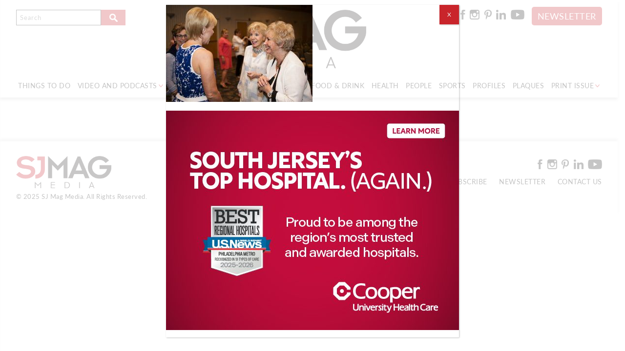

--- FILE ---
content_type: text/html; charset=UTF-8
request_url: https://sjmagazine.net/party-pics/katz-jcc-2/attachment/weisberger_1345
body_size: 14505
content:
<!DOCTYPE html>
<html xmlns="http://www.w3.org/1999/xhtml" lang="en-US">
<head>	
<meta http-equiv="Content-Type" content="text/html; charset=UTF-8" />	
<meta name="viewport" content="width=device-width, initial-scale=1, user-scalable=yes">
<!--[if lt IE 9]>
<script src="https://cdnjs.cloudflare.com/ajax/libs/html5shiv/3.7/html5shiv.js"></script>
<script src="https://cdnjs.cloudflare.com/ajax/libs/selectivizr/1.0.2/selectivizr-min.js"></script>
<![endif]-->
<link rel="pingback" href="https://sjmagazine.net/xmlrpc.php" />
<meta name='robots' content='noindex, follow' />
<style>img:is([sizes="auto" i], [sizes^="auto," i]) { contain-intrinsic-size: 3000px 1500px }</style>
<script data-no-defer="1" data-ezscrex="false" data-cfasync="false" data-pagespeed-no-defer data-cookieconsent="ignore">
var ctPublicFunctions = {"_ajax_nonce":"187abd7d50","_rest_nonce":"e60592ae6c","_ajax_url":"\/wp-admin\/admin-ajax.php","_rest_url":"https:\/\/sjmagazine.net\/wp-json\/","data__cookies_type":"native","data__ajax_type":"rest","data__bot_detector_enabled":0,"data__frontend_data_log_enabled":1,"cookiePrefix":"","wprocket_detected":false,"host_url":"sjmagazine.net","text__ee_click_to_select":"Click to select the whole data","text__ee_original_email":"The complete one is","text__ee_got_it":"Got it","text__ee_blocked":"Blocked","text__ee_cannot_connect":"Cannot connect","text__ee_cannot_decode":"Can not decode email. Unknown reason","text__ee_email_decoder":"CleanTalk email decoder","text__ee_wait_for_decoding":"The magic is on the way!","text__ee_decoding_process":"Please wait a few seconds while we decode the contact data."}
</script>
<script data-no-defer="1" data-ezscrex="false" data-cfasync="false" data-pagespeed-no-defer data-cookieconsent="ignore">
var ctPublic = {"_ajax_nonce":"187abd7d50","settings__forms__check_internal":"0","settings__forms__check_external":"0","settings__forms__force_protection":0,"settings__forms__search_test":"0","settings__data__bot_detector_enabled":0,"settings__sfw__anti_crawler":0,"blog_home":"https:\/\/sjmagazine.net\/","pixel__setting":"0","pixel__enabled":false,"pixel__url":null,"data__email_check_before_post":"1","data__email_check_exist_post":0,"data__cookies_type":"native","data__key_is_ok":true,"data__visible_fields_required":true,"wl_brandname":"Anti-Spam by CleanTalk","wl_brandname_short":"CleanTalk","ct_checkjs_key":"42906be854028f30aad06d3d7f26ddd19dbcc3ee79a7baf92b2db772fb45da3f","emailEncoderPassKey":"649e1bb2e4b2f5fca1ff17976ceb7aee","bot_detector_forms_excluded":"W10=","advancedCacheExists":true,"varnishCacheExists":false,"wc_ajax_add_to_cart":false}
</script>
<!-- This site is optimized with the Yoast SEO plugin v26.3 - https://yoast.com/wordpress/plugins/seo/ -->
<title>Weisberger_1345 - SJ Mag Media</title>
<meta property="og:locale" content="en_US" />
<meta property="og:type" content="article" />
<meta property="og:title" content="Weisberger_1345 - SJ Mag Media" />
<meta property="og:url" content="https://sjmagazine.net/party-pics/katz-jcc-2/attachment/weisberger_1345/" />
<meta property="og:site_name" content="SJ Mag Media" />
<meta property="article:publisher" content="http://www.facebook.com/justsaysj" />
<meta property="article:modified_time" content="2016-08-25T14:24:40+00:00" />
<meta property="og:image" content="https://sjmagazine.net/party-pics/katz-jcc-2/attachment/weisberger_1345" />
<meta property="og:image:width" content="500" />
<meta property="og:image:height" content="332" />
<meta property="og:image:type" content="image/jpeg" />
<meta name="twitter:card" content="summary_large_image" />
<meta name="twitter:site" content="@justsaysj" />
<script type="application/ld+json" class="yoast-schema-graph">{"@context":"https://schema.org","@graph":[{"@type":"WebPage","@id":"https://sjmagazine.net/party-pics/katz-jcc-2/attachment/weisberger_1345/","url":"https://sjmagazine.net/party-pics/katz-jcc-2/attachment/weisberger_1345/","name":"Weisberger_1345 - SJ Mag Media","isPartOf":{"@id":"https://sjmagazine.net/#website"},"primaryImageOfPage":{"@id":"https://sjmagazine.net/party-pics/katz-jcc-2/attachment/weisberger_1345/#primaryimage"},"image":{"@id":"https://sjmagazine.net/party-pics/katz-jcc-2/attachment/weisberger_1345/#primaryimage"},"thumbnailUrl":"https://sjmagazine.net/wp-content/uploads/2016/08/Weisberger_1345.jpg","datePublished":"2016-08-25T14:23:02+00:00","dateModified":"2016-08-25T14:24:40+00:00","breadcrumb":{"@id":"https://sjmagazine.net/party-pics/katz-jcc-2/attachment/weisberger_1345/#breadcrumb"},"inLanguage":"en-US","potentialAction":[{"@type":"ReadAction","target":["https://sjmagazine.net/party-pics/katz-jcc-2/attachment/weisberger_1345/"]}]},{"@type":"ImageObject","inLanguage":"en-US","@id":"https://sjmagazine.net/party-pics/katz-jcc-2/attachment/weisberger_1345/#primaryimage","url":"https://sjmagazine.net/wp-content/uploads/2016/08/Weisberger_1345.jpg","contentUrl":"https://sjmagazine.net/wp-content/uploads/2016/08/Weisberger_1345.jpg","width":500,"height":332},{"@type":"BreadcrumbList","@id":"https://sjmagazine.net/party-pics/katz-jcc-2/attachment/weisberger_1345/#breadcrumb","itemListElement":[{"@type":"ListItem","position":1,"name":"Home","item":"https://sjmagazine.net/"},{"@type":"ListItem","position":2,"name":"Katz JCC","item":"https://sjmagazine.net/party-pics/katz-jcc-2"},{"@type":"ListItem","position":3,"name":"Weisberger_1345"}]},{"@type":"WebSite","@id":"https://sjmagazine.net/#website","url":"https://sjmagazine.net/","name":"SJ Mag Media","description":"","publisher":{"@id":"https://sjmagazine.net/#organization"},"potentialAction":[{"@type":"SearchAction","target":{"@type":"EntryPoint","urlTemplate":"https://sjmagazine.net/?s={search_term_string}"},"query-input":{"@type":"PropertyValueSpecification","valueRequired":true,"valueName":"search_term_string"}}],"inLanguage":"en-US"},{"@type":"Organization","@id":"https://sjmagazine.net/#organization","name":"SJ Magazine","url":"https://sjmagazine.net/","logo":{"@type":"ImageObject","inLanguage":"en-US","@id":"https://sjmagazine.net/#/schema/logo/image/","url":"https://sjmagazine.net/wp-content/uploads/2016/06/logo.png","contentUrl":"https://sjmagazine.net/wp-content/uploads/2016/06/logo.png","width":500,"height":121,"caption":"SJ Magazine"},"image":{"@id":"https://sjmagazine.net/#/schema/logo/image/"},"sameAs":["http://www.facebook.com/justsaysj","https://x.com/justsaysj","http://instagram.com/justsaysj","http://pinterest.com/sjmagazine1/"]}]}</script>
<!-- / Yoast SEO plugin. -->
<link rel='dns-prefetch' href='//cdnjs.cloudflare.com' />
<link rel='dns-prefetch' href='//www.googletagmanager.com' />
<link rel='dns-prefetch' href='//fonts.googleapis.com' />
<link rel='dns-prefetch' href='//pagead2.googlesyndication.com' />
<link rel="alternate" type="application/rss+xml" title="SJ Mag Media &raquo; Weisberger_1345 Comments Feed" href="https://sjmagazine.net/party-pics/katz-jcc-2/attachment/weisberger_1345/feed" />
<style>
.lazyload,
.lazyloading {
max-width: 100%;
}
</style>
<link rel='stylesheet' id='twb-open-sans-css' href='https://fonts.googleapis.com/css' type='text/css' media='all' />
<!-- <link rel='stylesheet' id='twbbwg-global-css' href='https://sjmagazine.net/wp-content/plugins/photo-gallery/booster/assets/css/global.css' type='text/css' media='all' /> -->
<!-- <link rel='stylesheet' id='jquery.prettyphoto-css' href='https://sjmagazine.net/wp-content/plugins/wp-video-lightbox/css/prettyPhoto.css' type='text/css' media='all' /> -->
<!-- <link rel='stylesheet' id='video-lightbox-css' href='https://sjmagazine.net/wp-content/plugins/wp-video-lightbox/wp-video-lightbox.css' type='text/css' media='all' /> -->
<!-- <link rel='stylesheet' id='sbi_styles-css' href='https://sjmagazine.net/wp-content/plugins/instagram-feed/css/sbi-styles.min.css' type='text/css' media='all' /> -->
<!-- <link rel='stylesheet' id='wp-block-library-css' href='https://sjmagazine.net/wp-includes/css/dist/block-library/style.min.css' type='text/css' media='all' /> -->
<link rel="stylesheet" type="text/css" href="//sjmagazine.net/wp-content/cache/wpfc-minified/q64yngbr/dxx4z.css" media="all"/>
<style id='classic-theme-styles-inline-css' type='text/css'>
/*! This file is auto-generated */
.wp-block-button__link{color:#fff;background-color:#32373c;border-radius:9999px;box-shadow:none;text-decoration:none;padding:calc(.667em + 2px) calc(1.333em + 2px);font-size:1.125em}.wp-block-file__button{background:#32373c;color:#fff;text-decoration:none}
</style>
<!-- <link rel='stylesheet' id='wp-components-css' href='https://sjmagazine.net/wp-includes/css/dist/components/style.min.css' type='text/css' media='all' /> -->
<!-- <link rel='stylesheet' id='wp-preferences-css' href='https://sjmagazine.net/wp-includes/css/dist/preferences/style.min.css' type='text/css' media='all' /> -->
<!-- <link rel='stylesheet' id='wp-block-editor-css' href='https://sjmagazine.net/wp-includes/css/dist/block-editor/style.min.css' type='text/css' media='all' /> -->
<!-- <link rel='stylesheet' id='popup-maker-block-library-style-css' href='https://sjmagazine.net/wp-content/plugins/popup-maker/dist/packages/block-library-style.css' type='text/css' media='all' /> -->
<link rel="stylesheet" type="text/css" href="//sjmagazine.net/wp-content/cache/wpfc-minified/ftw2numz/dxx4z.css" media="all"/>
<style id='global-styles-inline-css' type='text/css'>
:root{--wp--preset--aspect-ratio--square: 1;--wp--preset--aspect-ratio--4-3: 4/3;--wp--preset--aspect-ratio--3-4: 3/4;--wp--preset--aspect-ratio--3-2: 3/2;--wp--preset--aspect-ratio--2-3: 2/3;--wp--preset--aspect-ratio--16-9: 16/9;--wp--preset--aspect-ratio--9-16: 9/16;--wp--preset--color--black: #000000;--wp--preset--color--cyan-bluish-gray: #abb8c3;--wp--preset--color--white: #ffffff;--wp--preset--color--pale-pink: #f78da7;--wp--preset--color--vivid-red: #cf2e2e;--wp--preset--color--luminous-vivid-orange: #ff6900;--wp--preset--color--luminous-vivid-amber: #fcb900;--wp--preset--color--light-green-cyan: #7bdcb5;--wp--preset--color--vivid-green-cyan: #00d084;--wp--preset--color--pale-cyan-blue: #8ed1fc;--wp--preset--color--vivid-cyan-blue: #0693e3;--wp--preset--color--vivid-purple: #9b51e0;--wp--preset--gradient--vivid-cyan-blue-to-vivid-purple: linear-gradient(135deg,rgba(6,147,227,1) 0%,rgb(155,81,224) 100%);--wp--preset--gradient--light-green-cyan-to-vivid-green-cyan: linear-gradient(135deg,rgb(122,220,180) 0%,rgb(0,208,130) 100%);--wp--preset--gradient--luminous-vivid-amber-to-luminous-vivid-orange: linear-gradient(135deg,rgba(252,185,0,1) 0%,rgba(255,105,0,1) 100%);--wp--preset--gradient--luminous-vivid-orange-to-vivid-red: linear-gradient(135deg,rgba(255,105,0,1) 0%,rgb(207,46,46) 100%);--wp--preset--gradient--very-light-gray-to-cyan-bluish-gray: linear-gradient(135deg,rgb(238,238,238) 0%,rgb(169,184,195) 100%);--wp--preset--gradient--cool-to-warm-spectrum: linear-gradient(135deg,rgb(74,234,220) 0%,rgb(151,120,209) 20%,rgb(207,42,186) 40%,rgb(238,44,130) 60%,rgb(251,105,98) 80%,rgb(254,248,76) 100%);--wp--preset--gradient--blush-light-purple: linear-gradient(135deg,rgb(255,206,236) 0%,rgb(152,150,240) 100%);--wp--preset--gradient--blush-bordeaux: linear-gradient(135deg,rgb(254,205,165) 0%,rgb(254,45,45) 50%,rgb(107,0,62) 100%);--wp--preset--gradient--luminous-dusk: linear-gradient(135deg,rgb(255,203,112) 0%,rgb(199,81,192) 50%,rgb(65,88,208) 100%);--wp--preset--gradient--pale-ocean: linear-gradient(135deg,rgb(255,245,203) 0%,rgb(182,227,212) 50%,rgb(51,167,181) 100%);--wp--preset--gradient--electric-grass: linear-gradient(135deg,rgb(202,248,128) 0%,rgb(113,206,126) 100%);--wp--preset--gradient--midnight: linear-gradient(135deg,rgb(2,3,129) 0%,rgb(40,116,252) 100%);--wp--preset--font-size--small: 13px;--wp--preset--font-size--medium: 20px;--wp--preset--font-size--large: 36px;--wp--preset--font-size--x-large: 42px;--wp--preset--spacing--20: 0.44rem;--wp--preset--spacing--30: 0.67rem;--wp--preset--spacing--40: 1rem;--wp--preset--spacing--50: 1.5rem;--wp--preset--spacing--60: 2.25rem;--wp--preset--spacing--70: 3.38rem;--wp--preset--spacing--80: 5.06rem;--wp--preset--shadow--natural: 6px 6px 9px rgba(0, 0, 0, 0.2);--wp--preset--shadow--deep: 12px 12px 50px rgba(0, 0, 0, 0.4);--wp--preset--shadow--sharp: 6px 6px 0px rgba(0, 0, 0, 0.2);--wp--preset--shadow--outlined: 6px 6px 0px -3px rgba(255, 255, 255, 1), 6px 6px rgba(0, 0, 0, 1);--wp--preset--shadow--crisp: 6px 6px 0px rgba(0, 0, 0, 1);}:where(.is-layout-flex){gap: 0.5em;}:where(.is-layout-grid){gap: 0.5em;}body .is-layout-flex{display: flex;}.is-layout-flex{flex-wrap: wrap;align-items: center;}.is-layout-flex > :is(*, div){margin: 0;}body .is-layout-grid{display: grid;}.is-layout-grid > :is(*, div){margin: 0;}:where(.wp-block-columns.is-layout-flex){gap: 2em;}:where(.wp-block-columns.is-layout-grid){gap: 2em;}:where(.wp-block-post-template.is-layout-flex){gap: 1.25em;}:where(.wp-block-post-template.is-layout-grid){gap: 1.25em;}.has-black-color{color: var(--wp--preset--color--black) !important;}.has-cyan-bluish-gray-color{color: var(--wp--preset--color--cyan-bluish-gray) !important;}.has-white-color{color: var(--wp--preset--color--white) !important;}.has-pale-pink-color{color: var(--wp--preset--color--pale-pink) !important;}.has-vivid-red-color{color: var(--wp--preset--color--vivid-red) !important;}.has-luminous-vivid-orange-color{color: var(--wp--preset--color--luminous-vivid-orange) !important;}.has-luminous-vivid-amber-color{color: var(--wp--preset--color--luminous-vivid-amber) !important;}.has-light-green-cyan-color{color: var(--wp--preset--color--light-green-cyan) !important;}.has-vivid-green-cyan-color{color: var(--wp--preset--color--vivid-green-cyan) !important;}.has-pale-cyan-blue-color{color: var(--wp--preset--color--pale-cyan-blue) !important;}.has-vivid-cyan-blue-color{color: var(--wp--preset--color--vivid-cyan-blue) !important;}.has-vivid-purple-color{color: var(--wp--preset--color--vivid-purple) !important;}.has-black-background-color{background-color: var(--wp--preset--color--black) !important;}.has-cyan-bluish-gray-background-color{background-color: var(--wp--preset--color--cyan-bluish-gray) !important;}.has-white-background-color{background-color: var(--wp--preset--color--white) !important;}.has-pale-pink-background-color{background-color: var(--wp--preset--color--pale-pink) !important;}.has-vivid-red-background-color{background-color: var(--wp--preset--color--vivid-red) !important;}.has-luminous-vivid-orange-background-color{background-color: var(--wp--preset--color--luminous-vivid-orange) !important;}.has-luminous-vivid-amber-background-color{background-color: var(--wp--preset--color--luminous-vivid-amber) !important;}.has-light-green-cyan-background-color{background-color: var(--wp--preset--color--light-green-cyan) !important;}.has-vivid-green-cyan-background-color{background-color: var(--wp--preset--color--vivid-green-cyan) !important;}.has-pale-cyan-blue-background-color{background-color: var(--wp--preset--color--pale-cyan-blue) !important;}.has-vivid-cyan-blue-background-color{background-color: var(--wp--preset--color--vivid-cyan-blue) !important;}.has-vivid-purple-background-color{background-color: var(--wp--preset--color--vivid-purple) !important;}.has-black-border-color{border-color: var(--wp--preset--color--black) !important;}.has-cyan-bluish-gray-border-color{border-color: var(--wp--preset--color--cyan-bluish-gray) !important;}.has-white-border-color{border-color: var(--wp--preset--color--white) !important;}.has-pale-pink-border-color{border-color: var(--wp--preset--color--pale-pink) !important;}.has-vivid-red-border-color{border-color: var(--wp--preset--color--vivid-red) !important;}.has-luminous-vivid-orange-border-color{border-color: var(--wp--preset--color--luminous-vivid-orange) !important;}.has-luminous-vivid-amber-border-color{border-color: var(--wp--preset--color--luminous-vivid-amber) !important;}.has-light-green-cyan-border-color{border-color: var(--wp--preset--color--light-green-cyan) !important;}.has-vivid-green-cyan-border-color{border-color: var(--wp--preset--color--vivid-green-cyan) !important;}.has-pale-cyan-blue-border-color{border-color: var(--wp--preset--color--pale-cyan-blue) !important;}.has-vivid-cyan-blue-border-color{border-color: var(--wp--preset--color--vivid-cyan-blue) !important;}.has-vivid-purple-border-color{border-color: var(--wp--preset--color--vivid-purple) !important;}.has-vivid-cyan-blue-to-vivid-purple-gradient-background{background: var(--wp--preset--gradient--vivid-cyan-blue-to-vivid-purple) !important;}.has-light-green-cyan-to-vivid-green-cyan-gradient-background{background: var(--wp--preset--gradient--light-green-cyan-to-vivid-green-cyan) !important;}.has-luminous-vivid-amber-to-luminous-vivid-orange-gradient-background{background: var(--wp--preset--gradient--luminous-vivid-amber-to-luminous-vivid-orange) !important;}.has-luminous-vivid-orange-to-vivid-red-gradient-background{background: var(--wp--preset--gradient--luminous-vivid-orange-to-vivid-red) !important;}.has-very-light-gray-to-cyan-bluish-gray-gradient-background{background: var(--wp--preset--gradient--very-light-gray-to-cyan-bluish-gray) !important;}.has-cool-to-warm-spectrum-gradient-background{background: var(--wp--preset--gradient--cool-to-warm-spectrum) !important;}.has-blush-light-purple-gradient-background{background: var(--wp--preset--gradient--blush-light-purple) !important;}.has-blush-bordeaux-gradient-background{background: var(--wp--preset--gradient--blush-bordeaux) !important;}.has-luminous-dusk-gradient-background{background: var(--wp--preset--gradient--luminous-dusk) !important;}.has-pale-ocean-gradient-background{background: var(--wp--preset--gradient--pale-ocean) !important;}.has-electric-grass-gradient-background{background: var(--wp--preset--gradient--electric-grass) !important;}.has-midnight-gradient-background{background: var(--wp--preset--gradient--midnight) !important;}.has-small-font-size{font-size: var(--wp--preset--font-size--small) !important;}.has-medium-font-size{font-size: var(--wp--preset--font-size--medium) !important;}.has-large-font-size{font-size: var(--wp--preset--font-size--large) !important;}.has-x-large-font-size{font-size: var(--wp--preset--font-size--x-large) !important;}
:where(.wp-block-post-template.is-layout-flex){gap: 1.25em;}:where(.wp-block-post-template.is-layout-grid){gap: 1.25em;}
:where(.wp-block-columns.is-layout-flex){gap: 2em;}:where(.wp-block-columns.is-layout-grid){gap: 2em;}
:root :where(.wp-block-pullquote){font-size: 1.5em;line-height: 1.6;}
</style>
<!-- <link rel='stylesheet' id='apss-font-awesome-four-css' href='https://sjmagazine.net/wp-content/plugins/accesspress-social-share/css/font-awesome.min.css' type='text/css' media='all' /> -->
<!-- <link rel='stylesheet' id='apss-frontend-css-css' href='https://sjmagazine.net/wp-content/plugins/accesspress-social-share/css/frontend.css' type='text/css' media='all' /> -->
<link rel="stylesheet" type="text/css" href="//sjmagazine.net/wp-content/cache/wpfc-minified/7z1l8iha/dxx4z.css" media="all"/>
<link rel='stylesheet' id='apss-font-opensans-css' href='//fonts.googleapis.com/css' type='text/css' media='all' />
<!-- <link rel='stylesheet' id='cleantalk-public-css-css' href='https://sjmagazine.net/wp-content/plugins/cleantalk-spam-protect/css/cleantalk-public.min.css' type='text/css' media='all' /> -->
<!-- <link rel='stylesheet' id='cleantalk-email-decoder-css-css' href='https://sjmagazine.net/wp-content/plugins/cleantalk-spam-protect/css/cleantalk-email-decoder.min.css' type='text/css' media='all' /> -->
<!-- <link rel='stylesheet' id='contact-form-7-css' href='https://sjmagazine.net/wp-content/plugins/contact-form-7/includes/css/styles.css' type='text/css' media='all' /> -->
<!-- <link rel='stylesheet' id='bwg_fonts-css' href='https://sjmagazine.net/wp-content/plugins/photo-gallery/css/bwg-fonts/fonts.css' type='text/css' media='all' /> -->
<!-- <link rel='stylesheet' id='sumoselect-css' href='https://sjmagazine.net/wp-content/plugins/photo-gallery/css/sumoselect.min.css' type='text/css' media='all' /> -->
<!-- <link rel='stylesheet' id='mCustomScrollbar-css' href='https://sjmagazine.net/wp-content/plugins/photo-gallery/css/jquery.mCustomScrollbar.min.css' type='text/css' media='all' /> -->
<link rel="stylesheet" type="text/css" href="//sjmagazine.net/wp-content/cache/wpfc-minified/qxb6w2dz/dxx4z.css" media="all"/>
<link rel='stylesheet' id='bwg_googlefonts-css' href='https://fonts.googleapis.com/css' type='text/css' media='all' />
<!-- <link rel='stylesheet' id='bwg_frontend-css' href='https://sjmagazine.net/wp-content/plugins/photo-gallery/css/styles.min.css' type='text/css' media='all' /> -->
<!-- <link rel='stylesheet' id='wordpress-popular-posts-css-css' href='https://sjmagazine.net/wp-content/plugins/wordpress-popular-posts/public/css/wpp.css' type='text/css' media='all' /> -->
<!-- <link rel='stylesheet' id='style-css' href='https://sjmagazine.net/wp-content/themes/sjmag/style.css' type='text/css' media='all' /> -->
<!-- <link rel='stylesheet' id='normalize-css' href='https://sjmagazine.net/wp-content/themes/sjmag/css/normalize.css' type='text/css' media='all' /> -->
<!-- <link rel='stylesheet' id='bxslidercss-css' href='https://sjmagazine.net/wp-content/themes/sjmag/css/jquery.bxslider.css' type='text/css' media='all' /> -->
<!-- <link rel='stylesheet' id='lazyload-video-css-css' href='https://sjmagazine.net/wp-content/plugins/lazy-load-for-videos/public/css/lazyload-shared.css' type='text/css' media='all' /> -->
<link rel="stylesheet" type="text/css" href="//sjmagazine.net/wp-content/cache/wpfc-minified/1omxm08n/dxx4z.css" media="all"/>
<style id='lazyload-video-css-inline-css' type='text/css'>
.entry-content a.lazy-load-youtube, a.lazy-load-youtube, .lazy-load-vimeo{ background-size: cover; }.titletext.youtube { display: none; }.lazy-load-div:before { content: "\25B6"; text-shadow: 0px 0px 60px rgba(0,0,0,0.8); }
</style>
<!-- <link rel='stylesheet' id='popup-maker-site-css' href='//sjmagazine.net/wp-content/uploads/pum/pum-site-styles.css' type='text/css' media='all' /> -->
<link rel="stylesheet" type="text/css" href="//sjmagazine.net/wp-content/cache/wpfc-minified/lw3ktc80/dxx4z.css" media="all"/>
<script type="text/javascript" src="https://sjmagazine.net/wp-includes/js/jquery/jquery.min.js" id="jquery-core-js"></script>
<script type="text/javascript" src="https://sjmagazine.net/wp-includes/js/jquery/jquery-migrate.min.js" id="jquery-migrate-js"></script>
<script type="text/javascript" src="https://cdnjs.cloudflare.com/ajax/libs/selectivizr/1.0.2/selectivizr-min.js" id="jq_modernizr-js"></script>
<script type="text/javascript" src="https://sjmagazine.net/wp-content/themes/sjmag/js/functions.js" id="sjmag_js-js"></script>
<script type="text/javascript" src="https://sjmagazine.net/wp-content/plugins/photo-gallery/booster/assets/js/circle-progress.js" id="twbbwg-circle-js"></script>
<script type="text/javascript" id="twbbwg-global-js-extra">
/* <![CDATA[ */
var twb = {"nonce":"c596b3dfa5","ajax_url":"https:\/\/sjmagazine.net\/wp-admin\/admin-ajax.php","plugin_url":"https:\/\/sjmagazine.net\/wp-content\/plugins\/photo-gallery\/booster","href":"https:\/\/sjmagazine.net\/wp-admin\/admin.php?page=twbbwg_photo-gallery"};
var twb = {"nonce":"c596b3dfa5","ajax_url":"https:\/\/sjmagazine.net\/wp-admin\/admin-ajax.php","plugin_url":"https:\/\/sjmagazine.net\/wp-content\/plugins\/photo-gallery\/booster","href":"https:\/\/sjmagazine.net\/wp-admin\/admin.php?page=twbbwg_photo-gallery"};
/* ]]> */
</script>
<script type="text/javascript" src="https://sjmagazine.net/wp-content/plugins/photo-gallery/booster/assets/js/global.js" id="twbbwg-global-js"></script>
<script type="text/javascript" src="https://sjmagazine.net/wp-content/plugins/wp-video-lightbox/js/jquery.prettyPhoto.js" id="jquery.prettyphoto-js"></script>
<script type="text/javascript" id="video-lightbox-js-extra">
/* <![CDATA[ */
var vlpp_vars = {"prettyPhoto_rel":"wp-video-lightbox","animation_speed":"fast","slideshow":"5000","autoplay_slideshow":"false","opacity":"0.80","show_title":"true","allow_resize":"true","allow_expand":"true","default_width":"640","default_height":"480","counter_separator_label":"\/","theme":"pp_default","horizontal_padding":"20","hideflash":"false","wmode":"opaque","autoplay":"false","modal":"false","deeplinking":"false","overlay_gallery":"true","overlay_gallery_max":"30","keyboard_shortcuts":"true","ie6_fallback":"true"};
/* ]]> */
</script>
<script type="text/javascript" src="https://sjmagazine.net/wp-content/plugins/wp-video-lightbox/js/video-lightbox.js" id="video-lightbox-js"></script>
<script type="text/javascript" src="https://sjmagazine.net/wp-content/plugins/cleantalk-spam-protect/js/apbct-public-bundle_gathering.min.js" id="apbct-public-bundle_gathering.min-js-js"></script>
<script type="text/javascript" src="https://sjmagazine.net/wp-content/plugins/photo-gallery/js/jquery.sumoselect.min.js" id="sumoselect-js"></script>
<script type="text/javascript" src="https://sjmagazine.net/wp-content/plugins/photo-gallery/js/tocca.min.js" id="bwg_mobile-js"></script>
<script type="text/javascript" src="https://sjmagazine.net/wp-content/plugins/photo-gallery/js/jquery.mCustomScrollbar.concat.min.js" id="mCustomScrollbar-js"></script>
<script type="text/javascript" src="https://sjmagazine.net/wp-content/plugins/photo-gallery/js/jquery.fullscreen.min.js" id="jquery-fullscreen-js"></script>
<script type="text/javascript" id="bwg_frontend-js-extra">
/* <![CDATA[ */
var bwg_objectsL10n = {"bwg_field_required":"field is required.","bwg_mail_validation":"This is not a valid email address.","bwg_search_result":"There are no images matching your search.","bwg_select_tag":"Select Tag","bwg_order_by":"Order By","bwg_search":"Search","bwg_show_ecommerce":"Show Ecommerce","bwg_hide_ecommerce":"Hide Ecommerce","bwg_show_comments":"Show Comments","bwg_hide_comments":"Hide Comments","bwg_restore":"Restore","bwg_maximize":"Maximize","bwg_fullscreen":"Fullscreen","bwg_exit_fullscreen":"Exit Fullscreen","bwg_search_tag":"SEARCH...","bwg_tag_no_match":"No tags found","bwg_all_tags_selected":"All tags selected","bwg_tags_selected":"tags selected","play":"Play","pause":"Pause","is_pro":"","bwg_play":"Play","bwg_pause":"Pause","bwg_hide_info":"Hide info","bwg_show_info":"Show info","bwg_hide_rating":"Hide rating","bwg_show_rating":"Show rating","ok":"Ok","cancel":"Cancel","select_all":"Select all","lazy_load":"0","lazy_loader":"https:\/\/sjmagazine.net\/wp-content\/plugins\/photo-gallery\/images\/ajax_loader.png","front_ajax":"0","bwg_tag_see_all":"see all tags","bwg_tag_see_less":"see less tags"};
/* ]]> */
</script>
<script type="text/javascript" src="https://sjmagazine.net/wp-content/plugins/photo-gallery/js/scripts.min.js" id="bwg_frontend-js"></script>
<script type="text/javascript" id="wpp-js-js-extra">
/* <![CDATA[ */
var wpp_params = {"sampling_active":"1","sampling_rate":"100","ajax_url":"https:\/\/sjmagazine.net\/wp-json\/wordpress-popular-posts\/v1\/popular-posts\/","ID":"6842","token":"e60592ae6c","debug":""};
/* ]]> */
</script>
<script type="text/javascript" src="https://sjmagazine.net/wp-content/plugins/wordpress-popular-posts/public/js/wpp-4.2.0.min.js" id="wpp-js-js"></script>
<!-- Google tag (gtag.js) snippet added by Site Kit -->
<!-- Google Analytics snippet added by Site Kit -->
<script type="text/javascript" src="https://www.googletagmanager.com/gtag/js" id="google_gtagjs-js" async></script>
<script type="text/javascript" id="google_gtagjs-js-after">
/* <![CDATA[ */
window.dataLayer = window.dataLayer || [];function gtag(){dataLayer.push(arguments);}
gtag("set","linker",{"domains":["sjmagazine.net"]});
gtag("js", new Date());
gtag("set", "developer_id.dZTNiMT", true);
gtag("config", "GT-KVHNT44");
/* ]]> */
</script>
<link rel="https://api.w.org/" href="https://sjmagazine.net/wp-json/" /><link rel="alternate" title="JSON" type="application/json" href="https://sjmagazine.net/wp-json/wp/v2/media/6842" /><link rel="alternate" title="oEmbed (JSON)" type="application/json+oembed" href="https://sjmagazine.net/wp-json/oembed/1.0/embed?url=https%3A%2F%2Fsjmagazine.net%2Fparty-pics%2Fkatz-jcc-2%2Fattachment%2Fweisberger_1345" />
<link rel="alternate" title="oEmbed (XML)" type="text/xml+oembed" href="https://sjmagazine.net/wp-json/oembed/1.0/embed?url=https%3A%2F%2Fsjmagazine.net%2Fparty-pics%2Fkatz-jcc-2%2Fattachment%2Fweisberger_1345&#038;format=xml" />
<meta name="generator" content="Site Kit by Google 1.165.0" /><!-- HFCM by 99 Robots - Snippet # 4: Google Tag Manager Header -->
<!-- Google Tag Manager -->
<script>(function(w,d,s,l,i){w[l]=w[l]||[];w[l].push({'gtm.start':
new Date().getTime(),event:'gtm.js'});var f=d.getElementsByTagName(s)[0],
j=d.createElement(s),dl=l!='dataLayer'?'&l='+l:'';j.async=true;j.src=
'https://www.googletagmanager.com/gtm.js?id='+i+dl;f.parentNode.insertBefore(j,f);
})(window,document,'script','dataLayer','GTM-T2W5FG4J');</script>
<!-- End Google Tag Manager -->
<!-- /end HFCM by 99 Robots -->
<script>
WP_VIDEO_LIGHTBOX_VERSION="1.9.12";
WP_VID_LIGHTBOX_URL="https://sjmagazine.net/wp-content/plugins/wp-video-lightbox";
function wpvl_paramReplace(name, string, value) {
// Find the param with regex
// Grab the first character in the returned string (should be ? or &)
// Replace our href string with our new value, passing on the name and delimeter
var re = new RegExp("[\?&]" + name + "=([^&#]*)");
var matches = re.exec(string);
var newString;
if (matches === null) {
// if there are no params, append the parameter
newString = string + '?' + name + '=' + value;
} else {
var delimeter = matches[0].charAt(0);
newString = string.replace(re, delimeter + name + "=" + value);
}
return newString;
}
</script><meta name="tec-api-version" content="v1"><meta name="tec-api-origin" content="https://sjmagazine.net"><link rel="alternate" href="https://sjmagazine.net/wp-json/tribe/events/v1/" />		<script>
document.documentElement.className = document.documentElement.className.replace('no-js', 'js');
</script>
<style>
.no-js img.lazyload {
display: none;
}
figure.wp-block-image img.lazyloading {
min-width: 150px;
}
.lazyload,
.lazyloading {
--smush-placeholder-width: 100px;
--smush-placeholder-aspect-ratio: 1/1;
width: var(--smush-image-width, var(--smush-placeholder-width)) !important;
aspect-ratio: var(--smush-image-aspect-ratio, var(--smush-placeholder-aspect-ratio)) !important;
}
.lazyload, .lazyloading {
opacity: 0;
}
.lazyloaded {
opacity: 1;
transition: opacity 400ms;
transition-delay: 0ms;
}
</style>
<!-- Google AdSense meta tags added by Site Kit -->
<meta name="google-adsense-platform-account" content="ca-host-pub-2644536267352236">
<meta name="google-adsense-platform-domain" content="sitekit.withgoogle.com">
<!-- End Google AdSense meta tags added by Site Kit -->
<!-- Google AdSense snippet added by Site Kit -->
<script type="text/javascript" async="async" src="https://pagead2.googlesyndication.com/pagead/js/adsbygoogle.js?client=ca-pub-9523233001797332&amp;host=ca-host-pub-2644536267352236" crossorigin="anonymous"></script>
<!-- End Google AdSense snippet added by Site Kit -->
<link rel="icon" href="https://sjmagazine.net/wp-content/uploads/cache/2021/12/cropped-favicon/1868637580.png" sizes="32x32" />
<link rel="icon" href="https://sjmagazine.net/wp-content/uploads/cache/2021/12/cropped-favicon/1975091806.png" sizes="192x192" />
<link rel="apple-touch-icon" href="https://sjmagazine.net/wp-content/uploads/cache/2021/12/cropped-favicon/1115293471.png" />
<meta name="msapplication-TileImage" content="https://sjmagazine.net/wp-content/uploads/cache/2021/12/cropped-favicon/951093571.png" />
<style type="text/css" id="wp-custom-css">
.apss-social-share {
font-family: fontawesome;
font-style:normal;
}
.font-18.sub-heading {
display:block !important;
}		</style>
<script>
/**
* Function that tracks a click on an outbound link in Analytics.
* This function takes a valid URL string as an argument, and uses that URL string
* as the event label. Setting the transport method to 'beacon' lets the hit be sent
* using 'navigator.sendBeacon' in browser that support it.
*/
var trackOutboundLink = function(url) {
ga('send', 'event', 'outbound', 'click', url, {
'transport': 'beacon',
'hitCallback': function(){window.open(url);}
});
}
</script> 
<!-- Google Tag Manager -->
<script>(function(w,d,s,l,i){w[l]=w[l]||[];w[l].push({'gtm.start':
new Date().getTime(),event:'gtm.js'});var f=d.getElementsByTagName(s)[0],
j=d.createElement(s),dl=l!='dataLayer'?'&l='+l:'';j.async=true;j.src=
'https://www.googletagmanager.com/gtm.js?id='+i+dl;f.parentNode.insertBefore(j,f);
})(window,document,'script','dataLayer','GTM-MGVVB45');</script>
<!-- End Google Tag Manager -->
<meta name="google-site-verification" content="fzs8inLTSO9GBPRJkA5sBsBJOpvuXZFPVPvL21UaAAA" />
<meta name="facebook-domain-verification" content="800mmlpotqyx83h9v1el3c5swbfgr9" />
<!-- Facebook Pixel Code -->
<script>
!function(f,b,e,v,n,t,s)
{if(f.fbq)return;n=f.fbq=function(){n.callMethod?
n.callMethod.apply(n,arguments):n.queue.push(arguments)};
if(!f._fbq)f._fbq=n;n.push=n;n.loaded=!0;n.version='2.0';
n.queue=[];t=b.createElement(e);t.async=!0;
t.src=v;s=b.getElementsByTagName(e)[0];
s.parentNode.insertBefore(t,s)}(window, document,'script',
'https://connect.facebook.net/en_US/fbevents.js');
fbq('init', '424012911474756');
fbq('track', 'PageView');
</script>
<noscript><img height="1" width="1" style="display:none"
src="https://www.facebook.com/tr?id=424012911474756&ev=PageView&noscript=1"
/></noscript>
<!-- End Facebook Pixel Code -->		
</head>
<body data-rsssl=1 class="attachment wp-singular attachment-template-default single single-attachment postid-6842 attachmentid-6842 attachment-jpeg wp-theme-sjmag tribe-no-js wpbdp-with-button-styles">
<!-- Google Tag Manager (noscript) -->
<noscript><iframe data-src="https://www.googletagmanager.com/ns.html?id=GTM-MGVVB45" height="0" width="0" style="display:none;visibility:hidden" src="[data-uri]" class="lazyload" data-load-mode="1"></iframe></noscript>
<!-- End Google Tag Manager (noscript) -->		
<!--Mobile Menu-->
<div class="sidenav">
<div class="sidenav-content">
<div class="closebtn"><a class="menu-close">&times;</a></div>
<div id="cssmenu">
<div class="menu-navigation-container"><ul id="menu-navigation" class="mobile-menu"><li id="menu-item-65762" class="menu-item menu-item-type-post_type menu-item-object-page menu-item-65762"><a href="https://sjmagazine.net/things-to-do"><span>Things to Do</span></a></li>
<li id="menu-item-65777" class="menu-item menu-item-type-post_type menu-item-object-page menu-item-has-children menu-item-65777"><a href="https://sjmagazine.net/videos"><span>Video and Podcasts</span></a>
<ul class="sub-menu">
<li id="menu-item-65784" class="menu-item menu-item-type-post_type menu-item-object-page menu-item-65784"><a href="https://sjmagazine.net/videos">All</a></li>
<li id="menu-item-65781" class="menu-item menu-item-type-post_type menu-item-object-page menu-item-65781"><a href="https://sjmagazine.net/videos/the-goal-is-to-become-a-gardener">The Goal Is to Become a Gardener</a></li>
<li id="menu-item-67095" class="menu-item menu-item-type-post_type menu-item-object-page menu-item-67095"><a href="https://sjmagazine.net/millennials-looking-for-mentors">Millennials Looking for Mentors</a></li>
<li id="menu-item-65778" class="menu-item menu-item-type-post_type menu-item-object-page menu-item-65778"><a href="https://sjmagazine.net/videos/its-a-south-jersey-summer">It’s a South Jersey Summer</a></li>
<li id="menu-item-27602" class="menu-item menu-item-type-post_type menu-item-object-page menu-item-27602"><a href="https://sjmagazine.net/videos/tv-show">This is South Jersey</a></li>
<li id="menu-item-66186" class="menu-item menu-item-type-post_type menu-item-object-page menu-item-66186"><a href="https://sjmagazine.net/videos/roundtables">Roundtables</a></li>
<li id="menu-item-66347" class="menu-item menu-item-type-post_type menu-item-object-page menu-item-66347"><a href="https://sjmagazine.net/videos/women-of-excellence">Women of Excellence</a></li>
<li id="menu-item-72768" class="menu-item menu-item-type-post_type menu-item-object-page menu-item-72768"><a href="https://sjmagazine.net/nick-sirianni">Nick Sirianni</a></li>
</ul>
</li>
<li id="menu-item-62" class="menu-item menu-item-type-post_type menu-item-object-page menu-item-62"><a href="https://sjmagazine.net/news-features"><span>News &#038; Features</span></a></li>
<li id="menu-item-72522" class="menu-item menu-item-type-post_type menu-item-object-page menu-item-72522"><a href="https://sjmagazine.net/home-garden"><span>Home &#038; Garden</span></a></li>
<li id="menu-item-60" class="menu-item menu-item-type-post_type menu-item-object-page menu-item-60"><a href="https://sjmagazine.net/food-drink"><span>Food &#038; Drink</span></a></li>
<li id="menu-item-61" class="menu-item menu-item-type-post_type menu-item-object-page menu-item-61"><a href="https://sjmagazine.net/health"><span>Health</span></a></li>
<li id="menu-item-72523" class="menu-item menu-item-type-post_type menu-item-object-page menu-item-72523"><a href="https://sjmagazine.net/people"><span>People</span></a></li>
<li id="menu-item-72524" class="menu-item menu-item-type-post_type menu-item-object-page menu-item-72524"><a href="https://sjmagazine.net/sports"><span>Sports</span></a></li>
<li id="menu-item-72529" class="menu-item menu-item-type-post_type menu-item-object-page menu-item-72529"><a href="https://sjmagazine.net/south-jersey-profiles"><span>Profiles</span></a></li>
<li id="menu-item-77917" class="menu-item menu-item-type-custom menu-item-object-custom menu-item-77917"><a target="_blank" href="https://newskeepsake.com/pages/sj-mag-media"><span>Plaques</span></a></li>
<li id="menu-item-7197" class="menu-item menu-item-type-post_type menu-item-object-page menu-item-has-children menu-item-7197"><a href="https://sjmagazine.net/the-printed-pages"><span>Print Issue</span></a>
<ul class="sub-menu">
<li id="menu-item-50503" class="menu-item menu-item-type-custom menu-item-object-custom menu-item-50503"><a href="https://sjmagazine.net/printed-pages/november-2025">Current Issue</a></li>
<li id="menu-item-7321" class="menu-item menu-item-type-post_type menu-item-object-page menu-item-7321"><a href="https://sjmagazine.net/the-printed-pages">Back Issues</a></li>
<li id="menu-item-43987" class="menu-item menu-item-type-custom menu-item-object-custom menu-item-43987"><a href="https://sjmagazine.net/featured/2025-top-doctors-south-jersey">Top Docs</a></li>
<li id="menu-item-77852" class="menu-item menu-item-type-post_type menu-item-object-post menu-item-77852"><a href="https://sjmagazine.net/women/top-female-docs-2025">Top Female Docs</a></li>
<li id="menu-item-41063" class="menu-item menu-item-type-custom menu-item-object-custom menu-item-41063"><a href="https://sjmagazine.net/health/top-docs-for-kids-2025">Top Docs for Kids</a></li>
<li id="menu-item-42312" class="menu-item menu-item-type-custom menu-item-object-custom menu-item-42312"><a href="https://sjmagazine.net/featured/the-attorney-list-2025">The Attorney List</a></li>
<li id="menu-item-20772" class="menu-item menu-item-type-custom menu-item-object-custom menu-item-20772"><a href="https://sjmagazine.net/health/south-jersey-best-dentists-2025">Best Dentists</a></li>
<li id="menu-item-77916" class="menu-item menu-item-type-post_type menu-item-object-page menu-item-77916"><a href="https://sjmagazine.net/subscribe">Print Issue Subscription</a></li>
<li id="menu-item-7208" class="menu-item menu-item-type-post_type menu-item-object-page menu-item-7208"><a href="https://sjmagazine.net/news-features/marianne-aleardi">Marianne Aleardi</a></li>
<li id="menu-item-56942" class="menu-item menu-item-type-post_type menu-item-object-page menu-item-56942"><a href="https://sjmagazine.net/news-features/jason-springer-making-time">Jason Springer</a></li>
</ul>
</li>
</ul></div>			</div>
<!--Subscribe-->
<div class="subscribe-wrap">
<a href="https://sjmagazine.net/newsletters" class="red-btn" title="Newsletter">
Newsletter					</a>
</div>
<!--End Subscribe-->
<!--Search-->
<div class="search-wrap">
<form role="search" method="get" id="searchform" class="searchform" action="https://sjmagazine.net/">
<div>
<input type="text" value="" name="s" id="s" placeholder="Search" />
<input class="submit" type="submit" id="searchsubmit" value="Go!" />
</div>
</form>
</div>
<!--End Search--> 
</div>
</div>
<!--End Mobile Menu-->	
<!--Wrap-->
<div id="wrap" class="marg-auto clear width-100">
<header id="header" class="width-100 clear">
<!--Search / Logo / Subscribe-->
<div class="ad-top-wrapper clear">
<div class="inner-width marg-auto clear relative">   
<!--Top Ad-->            
<!--Top Advertisement Selection-->
<!--End Top Advertisement Selection-->
<!--End Top Ad-->
</div>
</div>
<div class="header-content clear">
<div class="inner-container search-logo-subscribe clear">					
<!--Search-->
<div class="search-wrap">
<form role="search" method="get" id="searchform" class="searchform" action="https://sjmagazine.net/">
<div>
<input type="text" value="" name="s" id="s" placeholder="Search" />
<input class="submit" type="submit" id="searchsubmit" value="Go!" />
</div>
</form>
</div>
<!--End Search-->
<!--Logo-->
<div class="logo-wrap">
<div class="menu-open">
<img data-src="https://sjmagazine.net/wp-content/themes/sjmag/images/menu-icon.png" src="[data-uri]" class="lazyload" style="--smush-placeholder-width: 25px; --smush-placeholder-aspect-ratio: 25/22;" />
</div>
<a href="https://sjmagazine.net/">
<img data-src="https://sjmagazine.net/wp-content/uploads/2023/08/logo-new.png" alt="SJ Mag Media" title="SJ Mag Media" class="logo lazyload" src="[data-uri]" style="--smush-placeholder-width: 600px; --smush-placeholder-aspect-ratio: 600/205;" />
</a>
</div>
<!--End Logo-->
<!--Subscribe-->
<div class="social-wrap">
<!--Social Links Repeater-->
<div class="social-links-wrap">
<ul class="social-links">
<li>
<a href="https://www.facebook.com/sjmagmedia" target="_blank">
<img data-src="https://sjmagazine.net/wp-content/uploads/2022/01/icon-facebook-dark.png" alt="icon-facebook-dark" title="icon-facebook-dark" class="block lazyload" src="[data-uri]" style="--smush-placeholder-width: 46px; --smush-placeholder-aspect-ratio: 46/94;" />
</a>
</li>
<li>
<a href="https://www.instagram.com/sjmagmedia/" target="_blank">
<img data-src="https://sjmagazine.net/wp-content/uploads/2022/01/icon-instagram-dark.png" alt="icon-instagram-dark" title="icon-instagram-dark" class="block lazyload" src="[data-uri]" style="--smush-placeholder-width: 95px; --smush-placeholder-aspect-ratio: 95/94;" />
</a>
</li>
<li>
<a href="https://www.pinterest.com/sjmagmedia" target="_blank">
<img data-src="https://sjmagazine.net/wp-content/uploads/2023/08/icon-pinterest.png" alt="icon-pinterest" title="icon-pinterest" class="block lazyload" src="[data-uri]" style="--smush-placeholder-width: 70px; --smush-placeholder-aspect-ratio: 70/92;" />
</a>
</li>
<li>
<a href="https://www.linkedin.com/company/sj-mag-media" target="_blank">
<img data-src="https://sjmagazine.net/wp-content/uploads/2023/08/icon-linkedin.png" alt="icon-linkedin" title="icon-linkedin" class="block lazyload" src="[data-uri]" style="--smush-placeholder-width: 90px; --smush-placeholder-aspect-ratio: 90/92;" />
</a>
</li>
<li>
<a href="https://www.youtube.com/@sjmagmedia" target="_blank">
<img data-src="https://sjmagazine.net/wp-content/uploads/2023/08/icon-youtube.png" alt="icon-youtube" title="icon-youtube" class="block lazyload" src="[data-uri]" style="--smush-placeholder-width: 94px; --smush-placeholder-aspect-ratio: 94/66;" />
</a>
</li>
</ul>
</div>
<!--End Social Links Repeater-->
<div class="subscribe-wrap">
<a href="https://sjmagazine.net/newsletters" class="white" title="Newsletter">
Newsletter	            </a>
</div>                    
</div>
<!--End Subscribe-->	
</div>
<!--Nav-->
<div class="clear nav-wrapper text-center pad-top-20">
<nav class="navigation drops">
<div class="menu-navigation-container"><ul id="Navigation" class="menu"><li class="menu-item menu-item-type-post_type menu-item-object-page menu-item-65762"><a href="https://sjmagazine.net/things-to-do"><span>Things to Do</span></a></li>
<li class="menu-item menu-item-type-post_type menu-item-object-page menu-item-has-children menu-item-65777"><a href="https://sjmagazine.net/videos"><span>Video and Podcasts</span></a>
<ul class="sub-menu">
<li class="menu-item menu-item-type-post_type menu-item-object-page menu-item-65784"><a href="https://sjmagazine.net/videos">All</a></li>
<li class="menu-item menu-item-type-post_type menu-item-object-page menu-item-65781"><a href="https://sjmagazine.net/videos/the-goal-is-to-become-a-gardener">The Goal Is to Become a Gardener</a></li>
<li class="menu-item menu-item-type-post_type menu-item-object-page menu-item-67095"><a href="https://sjmagazine.net/millennials-looking-for-mentors">Millennials Looking for Mentors</a></li>
<li class="menu-item menu-item-type-post_type menu-item-object-page menu-item-65778"><a href="https://sjmagazine.net/videos/its-a-south-jersey-summer">It’s a South Jersey Summer</a></li>
<li class="menu-item menu-item-type-post_type menu-item-object-page menu-item-27602"><a href="https://sjmagazine.net/videos/tv-show">This is South Jersey</a></li>
<li class="menu-item menu-item-type-post_type menu-item-object-page menu-item-66186"><a href="https://sjmagazine.net/videos/roundtables">Roundtables</a></li>
<li class="menu-item menu-item-type-post_type menu-item-object-page menu-item-66347"><a href="https://sjmagazine.net/videos/women-of-excellence">Women of Excellence</a></li>
<li class="menu-item menu-item-type-post_type menu-item-object-page menu-item-72768"><a href="https://sjmagazine.net/nick-sirianni">Nick Sirianni</a></li>
</ul>
</li>
<li class="menu-item menu-item-type-post_type menu-item-object-page menu-item-62"><a href="https://sjmagazine.net/news-features"><span>News &#038; Features</span></a></li>
<li class="menu-item menu-item-type-post_type menu-item-object-page menu-item-72522"><a href="https://sjmagazine.net/home-garden"><span>Home &#038; Garden</span></a></li>
<li class="menu-item menu-item-type-post_type menu-item-object-page menu-item-60"><a href="https://sjmagazine.net/food-drink"><span>Food &#038; Drink</span></a></li>
<li class="menu-item menu-item-type-post_type menu-item-object-page menu-item-61"><a href="https://sjmagazine.net/health"><span>Health</span></a></li>
<li class="menu-item menu-item-type-post_type menu-item-object-page menu-item-72523"><a href="https://sjmagazine.net/people"><span>People</span></a></li>
<li class="menu-item menu-item-type-post_type menu-item-object-page menu-item-72524"><a href="https://sjmagazine.net/sports"><span>Sports</span></a></li>
<li class="menu-item menu-item-type-post_type menu-item-object-page menu-item-72529"><a href="https://sjmagazine.net/south-jersey-profiles"><span>Profiles</span></a></li>
<li class="menu-item menu-item-type-custom menu-item-object-custom menu-item-77917"><a target="_blank" href="https://newskeepsake.com/pages/sj-mag-media"><span>Plaques</span></a></li>
<li class="menu-item menu-item-type-post_type menu-item-object-page menu-item-has-children menu-item-7197"><a href="https://sjmagazine.net/the-printed-pages"><span>Print Issue</span></a>
<ul class="sub-menu">
<li class="menu-item menu-item-type-custom menu-item-object-custom menu-item-50503"><a href="https://sjmagazine.net/printed-pages/november-2025">Current Issue</a></li>
<li class="menu-item menu-item-type-post_type menu-item-object-page menu-item-7321"><a href="https://sjmagazine.net/the-printed-pages">Back Issues</a></li>
<li class="menu-item menu-item-type-custom menu-item-object-custom menu-item-43987"><a href="https://sjmagazine.net/featured/2025-top-doctors-south-jersey">Top Docs</a></li>
<li class="menu-item menu-item-type-post_type menu-item-object-post menu-item-77852"><a href="https://sjmagazine.net/women/top-female-docs-2025">Top Female Docs</a></li>
<li class="menu-item menu-item-type-custom menu-item-object-custom menu-item-41063"><a href="https://sjmagazine.net/health/top-docs-for-kids-2025">Top Docs for Kids</a></li>
<li class="menu-item menu-item-type-custom menu-item-object-custom menu-item-42312"><a href="https://sjmagazine.net/featured/the-attorney-list-2025">The Attorney List</a></li>
<li class="menu-item menu-item-type-custom menu-item-object-custom menu-item-20772"><a href="https://sjmagazine.net/health/south-jersey-best-dentists-2025">Best Dentists</a></li>
<li class="menu-item menu-item-type-post_type menu-item-object-page menu-item-77916"><a href="https://sjmagazine.net/subscribe">Print Issue Subscription</a></li>
<li class="menu-item menu-item-type-post_type menu-item-object-page menu-item-7208"><a href="https://sjmagazine.net/news-features/marianne-aleardi">Marianne Aleardi</a></li>
<li class="menu-item menu-item-type-post_type menu-item-object-page menu-item-56942"><a href="https://sjmagazine.net/news-features/jason-springer-making-time">Jason Springer</a></li>
</ul>
</li>
</ul></div>	        </nav>
</div>
<!--Nav-->
</div>
</header>
<!--Page-->
<div id="page" class="clear sub pad-bottom-30">
<!--Content Wrap-->
<div id="content-wrap" class="clear">
<!--Content-->
<div id="content" class="clear">
<div class="inner-width marg-auto clear">
<div class="clear">
<!--Post Flexible Content Fields-->
<!--End Post Flexible Content Fields-->
</div>
</div>
</div>
<!--End Content-->
<!--Bottom Ad-->
<!--Bottom Advertisement Selection-->
<!--End Bottom Advertisement Selection-->
<!--End Bottom Ad-->
</div>
<!--End Content Wrap-->
</div>
<!--End Page-->
	<footer id="footer" class="clear">
<div class="inner-width marg-auto clear">
<div class="logo-nav-wrap clear">
<div class="logo">
<a href="https://sjmagazine.net/">
<img data-src="https://sjmagazine.net/wp-content/uploads/2023/08/logo-new.png" alt="SJ Mag Media" title="SJ Mag Media" class="footer-logo lazyload" src="[data-uri]" style="--smush-placeholder-width: 600px; --smush-placeholder-aspect-ratio: 600/205;" />
</a>
</div>
<div class="nav-social">
<!--Social Links Repeater-->
<div class="social-links-wrap">
<ul class="social-links">
<li>
<a href="https://www.facebook.com/sjmagmedia" target="_blank">
<img data-src="https://sjmagazine.net/wp-content/uploads/2022/01/icon-facebook-dark.png" alt="icon-facebook-dark" title="icon-facebook-dark" class="block lazyload" src="[data-uri]" style="--smush-placeholder-width: 46px; --smush-placeholder-aspect-ratio: 46/94;" />
</a>
</li>
<li>
<a href="https://www.instagram.com/sjmagmedia/" target="_blank">
<img data-src="https://sjmagazine.net/wp-content/uploads/2022/01/icon-instagram-dark.png" alt="icon-instagram-dark" title="icon-instagram-dark" class="block lazyload" src="[data-uri]" style="--smush-placeholder-width: 95px; --smush-placeholder-aspect-ratio: 95/94;" />
</a>
</li>
<li>
<a href="https://www.pinterest.com/sjmagmedia" target="_blank">
<img data-src="https://sjmagazine.net/wp-content/uploads/2023/08/icon-pinterest.png" alt="icon-pinterest" title="icon-pinterest" class="block lazyload" src="[data-uri]" style="--smush-placeholder-width: 70px; --smush-placeholder-aspect-ratio: 70/92;" />
</a>
</li>
<li>
<a href="https://www.linkedin.com/company/sj-mag-media" target="_blank">
<img data-src="https://sjmagazine.net/wp-content/uploads/2023/08/icon-linkedin.png" alt="icon-linkedin" title="icon-linkedin" class="block lazyload" src="[data-uri]" style="--smush-placeholder-width: 90px; --smush-placeholder-aspect-ratio: 90/92;" />
</a>
</li>
<li>
<a href="https://www.youtube.com/@sjmagmedia" target="_blank">
<img data-src="https://sjmagazine.net/wp-content/uploads/2023/08/icon-youtube.png" alt="icon-youtube" title="icon-youtube" class="block lazyload" src="[data-uri]" style="--smush-placeholder-width: 94px; --smush-placeholder-aspect-ratio: 94/66;" />
</a>
</li>
</ul>
</div>
<!--End Social Links Repeater-->
<nav><div class="menu-footer-container"><ul id="menu-footer" class="footer-nav"><li id="menu-item-84" class="menu-item menu-item-type-post_type menu-item-object-page menu-item-84"><a href="https://sjmagazine.net/about-us"><span>About Us</span></a></li>
<li id="menu-item-85" class="menu-item menu-item-type-post_type menu-item-object-page menu-item-85"><a href="https://sjmagazine.net/advertise"><span>Advertise</span></a></li>
<li id="menu-item-86" class="menu-item menu-item-type-post_type menu-item-object-page menu-item-86"><a href="https://sjmagazine.net/subscribe"><span>Subscribe</span></a></li>
<li id="menu-item-88" class="menu-item menu-item-type-post_type menu-item-object-page menu-item-88"><a href="https://sjmagazine.net/newsletters"><span>Newsletter</span></a></li>
<li id="menu-item-89" class="menu-item menu-item-type-post_type menu-item-object-page menu-item-89"><a href="https://sjmagazine.net/contact-us"><span>Contact Us</span></a></li>
</ul></div></nav>
</div>
</div>
<!--Copyright text-->
<div class="clear font-13 pad-top-5 foot-copy">
&copy; 2025 SJ Mag Media. All Rights Reserved.
</div>
<!--End Copyright text-->
</div>		
</footer>
</div>
<!-- End Wrap -->
<script>				
document.addEventListener('DOMContentLoaded', function () {
setTimeout(function(){
if( document.querySelectorAll('[name^=ct_checkjs]').length > 0 ) {
if (typeof apbct_public_sendREST === 'function' && typeof apbct_js_keys__set_input_value === 'function') {
apbct_public_sendREST(
'js_keys__get',
{ callback: apbct_js_keys__set_input_value })
}
}
},0)					    
})				
</script><script type="speculationrules">
{"prefetch":[{"source":"document","where":{"and":[{"href_matches":"\/*"},{"not":{"href_matches":["\/wp-*.php","\/wp-admin\/*","\/wp-content\/uploads\/*","\/wp-content\/*","\/wp-content\/plugins\/*","\/wp-content\/themes\/sjmag\/*","\/*\\?(.+)"]}},{"not":{"selector_matches":"a[rel~=\"nofollow\"]"}},{"not":{"selector_matches":".no-prefetch, .no-prefetch a"}}]},"eagerness":"conservative"}]}
</script>
<!-- HFCM by 99 Robots - Snippet # 5: Userway ADA -->
<script src="https://cdn.userway.org/widget.js" data-account="iXIrbO2YO3"></script>
<!-- /end HFCM by 99 Robots -->
<script>
( function ( body ) {
'use strict';
body.className = body.className.replace( /\btribe-no-js\b/, 'tribe-js' );
} )( document.body );
</script>
<div 
id="pum-65920" 
role="dialog" 
aria-modal="false"
class="pum pum-overlay pum-theme-65904 pum-theme-default-theme popmake-overlay auto_open click_open" 
data-popmake="{&quot;id&quot;:65920,&quot;slug&quot;:&quot;pop-up-ad&quot;,&quot;theme_id&quot;:65904,&quot;cookies&quot;:[{&quot;event&quot;:&quot;on_popup_close&quot;,&quot;settings&quot;:{&quot;name&quot;:&quot;pum-65920&quot;,&quot;key&quot;:&quot;&quot;,&quot;session&quot;:null,&quot;path&quot;:true,&quot;time&quot;:&quot;1 week&quot;}}],&quot;triggers&quot;:[{&quot;type&quot;:&quot;auto_open&quot;,&quot;settings&quot;:{&quot;cookie_name&quot;:[&quot;pum-65920&quot;],&quot;delay&quot;:&quot;1000&quot;}},{&quot;type&quot;:&quot;click_open&quot;,&quot;settings&quot;:{&quot;extra_selectors&quot;:&quot;&quot;,&quot;cookie_name&quot;:null}}],&quot;mobile_disabled&quot;:null,&quot;tablet_disabled&quot;:null,&quot;meta&quot;:{&quot;display&quot;:{&quot;stackable&quot;:false,&quot;overlay_disabled&quot;:false,&quot;scrollable_content&quot;:false,&quot;disable_reposition&quot;:false,&quot;size&quot;:&quot;xlarge&quot;,&quot;responsive_min_width&quot;:&quot;0%&quot;,&quot;responsive_min_width_unit&quot;:false,&quot;responsive_max_width&quot;:&quot;600px&quot;,&quot;responsive_max_width_unit&quot;:false,&quot;custom_width&quot;:&quot;600px&quot;,&quot;custom_width_unit&quot;:false,&quot;custom_height&quot;:&quot;380px&quot;,&quot;custom_height_unit&quot;:false,&quot;custom_height_auto&quot;:&quot;1&quot;,&quot;location&quot;:&quot;center&quot;,&quot;position_from_trigger&quot;:false,&quot;position_top&quot;:&quot;100&quot;,&quot;position_left&quot;:&quot;0&quot;,&quot;position_bottom&quot;:&quot;10&quot;,&quot;position_right&quot;:&quot;10&quot;,&quot;position_fixed&quot;:false,&quot;animation_type&quot;:&quot;fade&quot;,&quot;animation_speed&quot;:&quot;350&quot;,&quot;animation_origin&quot;:&quot;bottom&quot;,&quot;overlay_zindex&quot;:false,&quot;zindex&quot;:&quot;1999999999&quot;},&quot;close&quot;:{&quot;text&quot;:&quot;&quot;,&quot;button_delay&quot;:&quot;0&quot;,&quot;overlay_click&quot;:false,&quot;esc_press&quot;:false,&quot;f4_press&quot;:false},&quot;click_open&quot;:[]}}">
<div id="popmake-65920" class="pum-container popmake theme-65904 pum-responsive pum-responsive-xlarge responsive size-xlarge">
<div class="pum-content popmake-content" tabindex="0">
<p class="attachment"><a href='https://sjmagazine.net/wp-content/uploads/2016/08/Weisberger_1345.jpg'><img width="300" height="199" src="https://sjmagazine.net/wp-content/uploads/2016/08/Weisberger_1345-300x199.jpg" class="attachment-medium size-medium" alt="" decoding="async" fetchpriority="high" srcset="https://sjmagazine.net/wp-content/uploads/2016/08/Weisberger_1345-300x199.jpg 300w, https://sjmagazine.net/wp-content/uploads/2016/08/Weisberger_1345.jpg 500w" sizes="(max-width: 300px) 100vw, 300px" /></a></p>
<p><a href="https://www.cooperhealth.org/branding-a?utm_source=misc&amp;utm_medium=ad&amp;utm_campaign=BRND" target="_blank" rel="noopener"><img decoding="async" class="alignleft wp-image-79432 size-full lazyload" data-src="https://sjmagazine.net/wp-content/uploads/2022/01/Cooper_SJ_Mag_November_Pop-Up_600x450_FNL.jpg" alt="" width="600" height="450" data-srcset="https://sjmagazine.net/wp-content/uploads/2022/01/Cooper_SJ_Mag_November_Pop-Up_600x450_FNL.jpg 600w, https://sjmagazine.net/wp-content/uploads/2022/01/Cooper_SJ_Mag_November_Pop-Up_600x450_FNL-400x300.jpg 400w, https://sjmagazine.net/wp-content/uploads/2022/01/Cooper_SJ_Mag_November_Pop-Up_600x450_FNL-500x375.jpg 500w" data-sizes="(max-width: 600px) 100vw, 600px" src="[data-uri]" style="--smush-placeholder-width: 600px; --smush-placeholder-aspect-ratio: 600/450;" /></a></p>
</div>
<button type="button" class="pum-close popmake-close" aria-label="Close">
X			</button>
</div>
</div>
<!-- Instagram Feed JS -->
<script type="text/javascript">
var sbiajaxurl = "https://sjmagazine.net/wp-admin/admin-ajax.php";
</script>
<script> /* <![CDATA[ */var tribe_l10n_datatables = {"aria":{"sort_ascending":": activate to sort column ascending","sort_descending":": activate to sort column descending"},"length_menu":"Show _MENU_ entries","empty_table":"No data available in table","info":"Showing _START_ to _END_ of _TOTAL_ entries","info_empty":"Showing 0 to 0 of 0 entries","info_filtered":"(filtered from _MAX_ total entries)","zero_records":"No matching records found","search":"Search:","all_selected_text":"All items on this page were selected. ","select_all_link":"Select all pages","clear_selection":"Clear Selection.","pagination":{"all":"All","next":"Next","previous":"Previous"},"select":{"rows":{"0":"","_":": Selected %d rows","1":": Selected 1 row"}},"datepicker":{"dayNames":["Sunday","Monday","Tuesday","Wednesday","Thursday","Friday","Saturday"],"dayNamesShort":["Sun","Mon","Tue","Wed","Thu","Fri","Sat"],"dayNamesMin":["S","M","T","W","T","F","S"],"monthNames":["January","February","March","April","May","June","July","August","September","October","November","December"],"monthNamesShort":["January","February","March","April","May","June","July","August","September","October","November","December"],"monthNamesMin":["Jan","Feb","Mar","Apr","May","Jun","Jul","Aug","Sep","Oct","Nov","Dec"],"nextText":"Next","prevText":"Prev","currentText":"Today","closeText":"Done","today":"Today","clear":"Clear"}};/* ]]> */ </script><script type="text/javascript" src="https://sjmagazine.net/wp-includes/js/comment-reply.min.js" id="comment-reply-js" async="async" data-wp-strategy="async"></script>
<script type="text/javascript" src="https://sjmagazine.net/wp-content/plugins/the-events-calendar/common/build/js/user-agent.js" id="tec-user-agent-js"></script>
<script type="text/javascript" id="apss-frontend-mainjs-js-extra">
/* <![CDATA[ */
var frontend_ajax_object = {"ajax_url":"https:\/\/sjmagazine.net\/wp-admin\/admin-ajax.php","ajax_nonce":"b44ee3c478"};
/* ]]> */
</script>
<script type="text/javascript" src="https://sjmagazine.net/wp-content/plugins/accesspress-social-share/js/frontend.js" id="apss-frontend-mainjs-js"></script>
<script type="text/javascript" src="https://sjmagazine.net/wp-includes/js/dist/hooks.min.js" id="wp-hooks-js"></script>
<script type="text/javascript" src="https://sjmagazine.net/wp-includes/js/dist/i18n.min.js" id="wp-i18n-js"></script>
<script type="text/javascript" id="wp-i18n-js-after">
/* <![CDATA[ */
wp.i18n.setLocaleData( { 'text direction\u0004ltr': [ 'ltr' ] } );
wp.i18n.setLocaleData( { 'text direction\u0004ltr': [ 'ltr' ] } );
/* ]]> */
</script>
<script type="text/javascript" src="https://sjmagazine.net/wp-content/plugins/contact-form-7/includes/swv/js/index.js" id="swv-js"></script>
<script type="text/javascript" id="contact-form-7-js-before">
/* <![CDATA[ */
var wpcf7 = {
"api": {
"root": "https:\/\/sjmagazine.net\/wp-json\/",
"namespace": "contact-form-7\/v1"
},
"cached": 1
};
/* ]]> */
</script>
<script type="text/javascript" src="https://sjmagazine.net/wp-content/plugins/contact-form-7/includes/js/index.js" id="contact-form-7-js"></script>
<script type="text/javascript" src="https://sjmagazine.net/wp-includes/js/jquery/ui/core.min.js" id="jquery-ui-core-js"></script>
<script type="text/javascript" id="popup-maker-site-js-extra">
/* <![CDATA[ */
var pum_vars = {"version":"1.21.5","pm_dir_url":"https:\/\/sjmagazine.net\/wp-content\/plugins\/popup-maker\/","ajaxurl":"https:\/\/sjmagazine.net\/wp-admin\/admin-ajax.php","restapi":"https:\/\/sjmagazine.net\/wp-json\/pum\/v1","rest_nonce":null,"default_theme":"65904","debug_mode":"","disable_tracking":"","home_url":"\/","message_position":"top","core_sub_forms_enabled":"1","popups":[],"cookie_domain":"","analytics_enabled":"1","analytics_route":"analytics","analytics_api":"https:\/\/sjmagazine.net\/wp-json\/pum\/v1"};
var pum_sub_vars = {"ajaxurl":"https:\/\/sjmagazine.net\/wp-admin\/admin-ajax.php","message_position":"top"};
var pum_popups = {"pum-65920":{"triggers":[{"type":"auto_open","settings":{"cookie_name":["pum-65920"],"delay":"1000"}}],"cookies":[{"event":"on_popup_close","settings":{"name":"pum-65920","key":"","session":null,"path":true,"time":"1 week"}}],"disable_on_mobile":false,"disable_on_tablet":false,"atc_promotion":null,"explain":null,"type_section":null,"theme_id":"65904","size":"xlarge","responsive_min_width":"0%","responsive_max_width":"600px","custom_width":"600px","custom_height_auto":true,"custom_height":"380px","scrollable_content":false,"animation_type":"fade","animation_speed":"350","animation_origin":"bottom","open_sound":"none","custom_sound":"","location":"center","position_top":"100","position_bottom":"10","position_left":"0","position_right":"10","position_from_trigger":false,"position_fixed":false,"overlay_disabled":false,"stackable":false,"disable_reposition":false,"zindex":"1999999999","close_button_delay":"0","fi_promotion":null,"close_on_form_submission":false,"close_on_form_submission_delay":"0","close_on_overlay_click":false,"close_on_esc_press":false,"close_on_f4_press":false,"disable_form_reopen":false,"disable_accessibility":false,"theme_slug":"default-theme","id":65920,"slug":"pop-up-ad"}};
/* ]]> */
</script>
<script type="text/javascript" src="//sjmagazine.net/wp-content/uploads/pum/pum-site-scripts.js" id="popup-maker-site-js"></script>
<script type="text/javascript" id="popmake-popup-analytics-js-js-extra">
/* <![CDATA[ */
var popmake_pa = {"nonce":"3d960ec569"};
/* ]]> */
</script>
<script type="text/javascript" src="https://sjmagazine.net/wp-content/plugins/popup-maker-popup-analytics/assets/js/scripts.min.js" id="popmake-popup-analytics-js-js"></script>
<script type="text/javascript" src="https://sjmagazine.net/wp-content/themes/sjmag/js/classie.js" id="classie-js-js"></script>
<script type="text/javascript" src="https://sjmagazine.net/wp-content/themes/sjmag/js/jquery.bxslider.min.js" id="bxslider-js-js"></script>
<script type="text/javascript" src="https://sjmagazine.net/wp-content/themes/sjmag/js/main.js" id="main-js-js"></script>
<script type="text/javascript" src="https://sjmagazine.net/wp-content/themes/sjmag/js/jquery.matchHeight.js" id="heights-js-js"></script>
<script type="text/javascript" src="https://sjmagazine.net/wp-content/themes/sjmag/js/jquery.stickem.js" id="stickem-js-js"></script>
<script type="text/javascript" src="https://cdnjs.cloudflare.com/ajax/libs/jquery/3.2.1/jquery.min.js" id="jquery-new-js"></script>
<script type="text/javascript" src="https://sjmagazine.net/wp-content/plugins/business-directory-categories/resources/categories-module.min.js" id="wpbdp-categories-js"></script>
<script type="text/javascript" src="https://sjmagazine.net/wp-content/plugins/lazy-load-for-videos/public/js/lazyload-shared.js" id="lazyload-video-js-js"></script>
<script type="text/javascript" id="lazyload-youtube-js-js-before">
/* <![CDATA[ */
window.llvConfig=window.llvConfig||{};window.llvConfig.youtube={"colour":"red","buttonstyle":"default","controls":true,"loadpolicy":true,"thumbnailquality":"sddefault","preroll":"","postroll":"","overlaytext":"","loadthumbnail":true,"cookies":false,"callback":"<!--YOUTUBE_CALLBACK-->"};
/* ]]> */
</script>
<script type="text/javascript" src="https://sjmagazine.net/wp-content/plugins/lazy-load-for-videos/public/js/lazyload-youtube.js" id="lazyload-youtube-js-js"></script>
<script type="text/javascript" id="lazyload-vimeo-js-js-before">
/* <![CDATA[ */
window.llvConfig=window.llvConfig||{};window.llvConfig.vimeo={"buttonstyle":"default","playercolour":"#00adef","preroll":"","postroll":"","show_title":false,"overlaytext":"","loadthumbnail":true,"thumbnailquality":"medium","cookies":false,"callback":"<!--VIMEO_CALLBACK-->"};
/* ]]> */
</script>
<script type="text/javascript" src="https://sjmagazine.net/wp-content/plugins/lazy-load-for-videos/public/js/lazyload-vimeo.js" id="lazyload-vimeo-js-js"></script>
<script type="text/javascript" id="smush-lazy-load-js-before">
/* <![CDATA[ */
var smushLazyLoadOptions = {"autoResizingEnabled":false,"autoResizeOptions":{"precision":5,"skipAutoWidth":true}};
/* ]]> */
</script>
<script type="text/javascript" src="https://sjmagazine.net/wp-content/plugins/wp-smushit/app/assets/js/smush-lazy-load.min.js" id="smush-lazy-load-js"></script>
<!--Pinterest-->
<script async defer src="https://assets.pinterest.com/js/pinit.js"></script>	
<script>(function(){function c(){var b=a.contentDocument||a.contentWindow.document;if(b){var d=b.createElement('script');d.innerHTML="window.__CF$cv$params={r:'99fe81888ff1cf83',t:'MTc2MzM3NDkzNy4wMDAwMDA='};var a=document.createElement('script');a.nonce='';a.src='/cdn-cgi/challenge-platform/scripts/jsd/main.js';document.getElementsByTagName('head')[0].appendChild(a);";b.getElementsByTagName('head')[0].appendChild(d)}}if(document.body){var a=document.createElement('iframe');a.height=1;a.width=1;a.style.position='absolute';a.style.top=0;a.style.left=0;a.style.border='none';a.style.visibility='hidden';document.body.appendChild(a);if('loading'!==document.readyState)c();else if(window.addEventListener)document.addEventListener('DOMContentLoaded',c);else{var e=document.onreadystatechange||function(){};document.onreadystatechange=function(b){e(b);'loading'!==document.readyState&&(document.onreadystatechange=e,c())}}}})();</script></body>
</html><!-- WP Fastest Cache file was created in 0.652 seconds, on November 17, 2025 @ 5:22 am --><!-- need to refresh to see cached version -->

--- FILE ---
content_type: text/html; charset=utf-8
request_url: https://www.google.com/recaptcha/api2/aframe
body_size: 148
content:
<!DOCTYPE HTML><html><head><meta http-equiv="content-type" content="text/html; charset=UTF-8"></head><body><script nonce="WZfpxXuJdX5W-yiOpr5vwg">/** Anti-fraud and anti-abuse applications only. See google.com/recaptcha */ try{var clients={'sodar':'https://pagead2.googlesyndication.com/pagead/sodar?'};window.addEventListener("message",function(a){try{if(a.source===window.parent){var b=JSON.parse(a.data);var c=clients[b['id']];if(c){var d=document.createElement('img');d.src=c+b['params']+'&rc='+(localStorage.getItem("rc::a")?sessionStorage.getItem("rc::b"):"");window.document.body.appendChild(d);sessionStorage.setItem("rc::e",parseInt(sessionStorage.getItem("rc::e")||0)+1);localStorage.setItem("rc::h",'1763374942819');}}}catch(b){}});window.parent.postMessage("_grecaptcha_ready", "*");}catch(b){}</script></body></html>

--- FILE ---
content_type: text/css
request_url: https://sjmagazine.net/wp-content/cache/wpfc-minified/7z1l8iha/dxx4z.css
body_size: 9960
content:
@font-face{font-family:'FontAwesome';src:url(//sjmagazine.net/wp-content/plugins/accesspress-social-share/fonts/fontawesome-webfont.eot?v=4.7.0);src:url(//sjmagazine.net/wp-content/plugins/accesspress-social-share/fonts/fontawesome-webfont.eot?#iefix&v=4.7.0) format('embedded-opentype'),url(//sjmagazine.net/wp-content/plugins/accesspress-social-share/fonts/fontawesome-webfont.woff2?v=4.7.0) format('woff2'),url(//sjmagazine.net/wp-content/plugins/accesspress-social-share/fonts/fontawesome-webfont.woff?v=4.7.0) format('woff'),url(//sjmagazine.net/wp-content/plugins/accesspress-social-share/fonts/fontawesome-webfont.ttf?v=4.7.0) format('truetype'),url(//sjmagazine.net/wp-content/plugins/accesspress-social-share/fonts/fontawesome-webfont.svg?v=4.7.0#fontawesomeregular) format('svg');font-weight:normal;font-style:normal}.fa{display:inline-block;font:normal normal normal 14px/1 FontAwesome;font-size:inherit;text-rendering:auto;-webkit-font-smoothing:antialiased;-moz-osx-font-smoothing:grayscale}.fa-lg{font-size:1.33333333em;line-height:.75em;vertical-align:-15%}.fa-2x{font-size:2em}.fa-3x{font-size:3em}.fa-4x{font-size:4em}.fa-5x{font-size:5em}.fa-fw{width:1.28571429em;text-align:center}.fa-ul{padding-left:0;margin-left:2.14285714em;list-style-type:none}.fa-ul>li{position:relative}.fa-li{position:absolute;left:-2.14285714em;width:2.14285714em;top:.14285714em;text-align:center}.fa-li.fa-lg{left:-1.85714286em}.fa-border{padding:.2em .25em .15em;border:solid .08em #eee;border-radius:.1em}.fa-pull-left{float:left}.fa-pull-right{float:right}.fa.fa-pull-left{margin-right:.3em}.fa.fa-pull-right{margin-left:.3em}.pull-right{float:right}.pull-left{float:left}.fa.pull-left{margin-right:.3em}.fa.pull-right{margin-left:.3em}.fa-spin{-webkit-animation:fa-spin 2s infinite linear;animation:fa-spin 2s infinite linear}.fa-pulse{-webkit-animation:fa-spin 1s infinite steps(8);animation:fa-spin 1s infinite steps(8)}@-webkit-keyframes fa-spin{0%{-webkit-transform:rotate(0deg);transform:rotate(0deg)}100%{-webkit-transform:rotate(359deg);transform:rotate(359deg)}}@keyframes fa-spin{0%{-webkit-transform:rotate(0deg);transform:rotate(0deg)}100%{-webkit-transform:rotate(359deg);transform:rotate(359deg)}}.fa-rotate-90{-ms-filter:"progid:DXImageTransform.Microsoft.BasicImage(rotation=1)";-webkit-transform:rotate(90deg);-ms-transform:rotate(90deg);transform:rotate(90deg)}.fa-rotate-180{-ms-filter:"progid:DXImageTransform.Microsoft.BasicImage(rotation=2)";-webkit-transform:rotate(180deg);-ms-transform:rotate(180deg);transform:rotate(180deg)}.fa-rotate-270{-ms-filter:"progid:DXImageTransform.Microsoft.BasicImage(rotation=3)";-webkit-transform:rotate(270deg);-ms-transform:rotate(270deg);transform:rotate(270deg)}.fa-flip-horizontal{-ms-filter:"progid:DXImageTransform.Microsoft.BasicImage(rotation=0, mirror=1)";-webkit-transform:scale(-1, 1);-ms-transform:scale(-1, 1);transform:scale(-1, 1)}.fa-flip-vertical{-ms-filter:"progid:DXImageTransform.Microsoft.BasicImage(rotation=2, mirror=1)";-webkit-transform:scale(1, -1);-ms-transform:scale(1, -1);transform:scale(1, -1)}:root .fa-rotate-90,:root .fa-rotate-180,:root .fa-rotate-270,:root .fa-flip-horizontal,:root .fa-flip-vertical{filter:none}.fa-stack{position:relative;display:inline-block;width:2em;height:2em;line-height:2em;vertical-align:middle}.fa-stack-1x,.fa-stack-2x{position:absolute;left:0;width:100%;text-align:center}.fa-stack-1x{line-height:inherit}.fa-stack-2x{font-size:2em}.fa-inverse{color:#fff}.fa-glass:before{content:"\f000"}.fa-music:before{content:"\f001"}.fa-search:before{content:"\f002"}.fa-envelope-o:before{content:"\f003"}.fa-heart:before{content:"\f004"}.fa-star:before{content:"\f005"}.fa-star-o:before{content:"\f006"}.fa-user:before{content:"\f007"}.fa-film:before{content:"\f008"}.fa-th-large:before{content:"\f009"}.fa-th:before{content:"\f00a"}.fa-th-list:before{content:"\f00b"}.fa-check:before{content:"\f00c"}.fa-remove:before,.fa-close:before,.fa-times:before{content:"\f00d"}.fa-search-plus:before{content:"\f00e"}.fa-search-minus:before{content:"\f010"}.fa-power-off:before{content:"\f011"}.fa-signal:before{content:"\f012"}.fa-gear:before,.fa-cog:before{content:"\f013"}.fa-trash-o:before{content:"\f014"}.fa-home:before{content:"\f015"}.fa-file-o:before{content:"\f016"}.fa-clock-o:before{content:"\f017"}.fa-road:before{content:"\f018"}.fa-download:before{content:"\f019"}.fa-arrow-circle-o-down:before{content:"\f01a"}.fa-arrow-circle-o-up:before{content:"\f01b"}.fa-inbox:before{content:"\f01c"}.fa-play-circle-o:before{content:"\f01d"}.fa-rotate-right:before,.fa-repeat:before{content:"\f01e"}.fa-refresh:before{content:"\f021"}.fa-list-alt:before{content:"\f022"}.fa-lock:before{content:"\f023"}.fa-flag:before{content:"\f024"}.fa-headphones:before{content:"\f025"}.fa-volume-off:before{content:"\f026"}.fa-volume-down:before{content:"\f027"}.fa-volume-up:before{content:"\f028"}.fa-qrcode:before{content:"\f029"}.fa-barcode:before{content:"\f02a"}.fa-tag:before{content:"\f02b"}.fa-tags:before{content:"\f02c"}.fa-book:before{content:"\f02d"}.fa-bookmark:before{content:"\f02e"}.fa-print:before{content:"\f02f"}.fa-camera:before{content:"\f030"}.fa-font:before{content:"\f031"}.fa-bold:before{content:"\f032"}.fa-italic:before{content:"\f033"}.fa-text-height:before{content:"\f034"}.fa-text-width:before{content:"\f035"}.fa-align-left:before{content:"\f036"}.fa-align-center:before{content:"\f037"}.fa-align-right:before{content:"\f038"}.fa-align-justify:before{content:"\f039"}.fa-list:before{content:"\f03a"}.fa-dedent:before,.fa-outdent:before{content:"\f03b"}.fa-indent:before{content:"\f03c"}.fa-video-camera:before{content:"\f03d"}.fa-photo:before,.fa-image:before,.fa-picture-o:before{content:"\f03e"}.fa-pencil:before{content:"\f040"}.fa-map-marker:before{content:"\f041"}.fa-adjust:before{content:"\f042"}.fa-tint:before{content:"\f043"}.fa-edit:before,.fa-pencil-square-o:before{content:"\f044"}.fa-share-square-o:before{content:"\f045"}.fa-check-square-o:before{content:"\f046"}.fa-arrows:before{content:"\f047"}.fa-step-backward:before{content:"\f048"}.fa-fast-backward:before{content:"\f049"}.fa-backward:before{content:"\f04a"}.fa-play:before{content:"\f04b"}.fa-pause:before{content:"\f04c"}.fa-stop:before{content:"\f04d"}.fa-forward:before{content:"\f04e"}.fa-fast-forward:before{content:"\f050"}.fa-step-forward:before{content:"\f051"}.fa-eject:before{content:"\f052"}.fa-chevron-left:before{content:"\f053"}.fa-chevron-right:before{content:"\f054"}.fa-plus-circle:before{content:"\f055"}.fa-minus-circle:before{content:"\f056"}.fa-times-circle:before{content:"\f057"}.fa-check-circle:before{content:"\f058"}.fa-question-circle:before{content:"\f059"}.fa-info-circle:before{content:"\f05a"}.fa-crosshairs:before{content:"\f05b"}.fa-times-circle-o:before{content:"\f05c"}.fa-check-circle-o:before{content:"\f05d"}.fa-ban:before{content:"\f05e"}.fa-arrow-left:before{content:"\f060"}.fa-arrow-right:before{content:"\f061"}.fa-arrow-up:before{content:"\f062"}.fa-arrow-down:before{content:"\f063"}.fa-mail-forward:before,.fa-share:before{content:"\f064"}.fa-expand:before{content:"\f065"}.fa-compress:before{content:"\f066"}.fa-plus:before{content:"\f067"}.fa-minus:before{content:"\f068"}.fa-asterisk:before{content:"\f069"}.fa-exclamation-circle:before{content:"\f06a"}.fa-gift:before{content:"\f06b"}.fa-leaf:before{content:"\f06c"}.fa-fire:before{content:"\f06d"}.fa-eye:before{content:"\f06e"}.fa-eye-slash:before{content:"\f070"}.fa-warning:before,.fa-exclamation-triangle:before{content:"\f071"}.fa-plane:before{content:"\f072"}.fa-calendar:before{content:"\f073"}.fa-random:before{content:"\f074"}.fa-comment:before{content:"\f075"}.fa-magnet:before{content:"\f076"}.fa-chevron-up:before{content:"\f077"}.fa-chevron-down:before{content:"\f078"}.fa-retweet:before{content:"\f079"}.fa-shopping-cart:before{content:"\f07a"}.fa-folder:before{content:"\f07b"}.fa-folder-open:before{content:"\f07c"}.fa-arrows-v:before{content:"\f07d"}.fa-arrows-h:before{content:"\f07e"}.fa-bar-chart-o:before,.fa-bar-chart:before{content:"\f080"}.fa-twitter-square:before{content:"\f081"}.fa-facebook-square:before{content:"\f082"}.fa-camera-retro:before{content:"\f083"}.fa-key:before{content:"\f084"}.fa-gears:before,.fa-cogs:before{content:"\f085"}.fa-comments:before{content:"\f086"}.fa-thumbs-o-up:before{content:"\f087"}.fa-thumbs-o-down:before{content:"\f088"}.fa-star-half:before{content:"\f089"}.fa-heart-o:before{content:"\f08a"}.fa-sign-out:before{content:"\f08b"}.fa-linkedin-square:before{content:"\f08c"}.fa-thumb-tack:before{content:"\f08d"}.fa-external-link:before{content:"\f08e"}.fa-sign-in:before{content:"\f090"}.fa-trophy:before{content:"\f091"}.fa-github-square:before{content:"\f092"}.fa-upload:before{content:"\f093"}.fa-lemon-o:before{content:"\f094"}.fa-phone:before{content:"\f095"}.fa-square-o:before{content:"\f096"}.fa-bookmark-o:before{content:"\f097"}.fa-phone-square:before{content:"\f098"}.fa-twitter:before{content:"\f099"}.fa-facebook-f:before,.fa-facebook:before{content:"\f09a"}.fa-github:before{content:"\f09b"}.fa-unlock:before{content:"\f09c"}.fa-credit-card:before{content:"\f09d"}.fa-feed:before,.fa-rss:before{content:"\f09e"}.fa-hdd-o:before{content:"\f0a0"}.fa-bullhorn:before{content:"\f0a1"}.fa-bell:before{content:"\f0f3"}.fa-certificate:before{content:"\f0a3"}.fa-hand-o-right:before{content:"\f0a4"}.fa-hand-o-left:before{content:"\f0a5"}.fa-hand-o-up:before{content:"\f0a6"}.fa-hand-o-down:before{content:"\f0a7"}.fa-arrow-circle-left:before{content:"\f0a8"}.fa-arrow-circle-right:before{content:"\f0a9"}.fa-arrow-circle-up:before{content:"\f0aa"}.fa-arrow-circle-down:before{content:"\f0ab"}.fa-globe:before{content:"\f0ac"}.fa-wrench:before{content:"\f0ad"}.fa-tasks:before{content:"\f0ae"}.fa-filter:before{content:"\f0b0"}.fa-briefcase:before{content:"\f0b1"}.fa-arrows-alt:before{content:"\f0b2"}.fa-group:before,.fa-users:before{content:"\f0c0"}.fa-chain:before,.fa-link:before{content:"\f0c1"}.fa-cloud:before{content:"\f0c2"}.fa-flask:before{content:"\f0c3"}.fa-cut:before,.fa-scissors:before{content:"\f0c4"}.fa-copy:before,.fa-files-o:before{content:"\f0c5"}.fa-paperclip:before{content:"\f0c6"}.fa-save:before,.fa-floppy-o:before{content:"\f0c7"}.fa-square:before{content:"\f0c8"}.fa-navicon:before,.fa-reorder:before,.fa-bars:before{content:"\f0c9"}.fa-list-ul:before{content:"\f0ca"}.fa-list-ol:before{content:"\f0cb"}.fa-strikethrough:before{content:"\f0cc"}.fa-underline:before{content:"\f0cd"}.fa-table:before{content:"\f0ce"}.fa-magic:before{content:"\f0d0"}.fa-truck:before{content:"\f0d1"}.fa-pinterest:before{content:"\f0d2"}.fa-pinterest-square:before{content:"\f0d3"}.fa-google-plus-square:before{content:"\f0d4"}.fa-google-plus:before{content:"\f0d5"}.fa-money:before{content:"\f0d6"}.fa-caret-down:before{content:"\f0d7"}.fa-caret-up:before{content:"\f0d8"}.fa-caret-left:before{content:"\f0d9"}.fa-caret-right:before{content:"\f0da"}.fa-columns:before{content:"\f0db"}.fa-unsorted:before,.fa-sort:before{content:"\f0dc"}.fa-sort-down:before,.fa-sort-desc:before{content:"\f0dd"}.fa-sort-up:before,.fa-sort-asc:before{content:"\f0de"}.fa-envelope:before{content:"\f0e0"}.fa-linkedin:before{content:"\f0e1"}.fa-rotate-left:before,.fa-undo:before{content:"\f0e2"}.fa-legal:before,.fa-gavel:before{content:"\f0e3"}.fa-dashboard:before,.fa-tachometer:before{content:"\f0e4"}.fa-comment-o:before{content:"\f0e5"}.fa-comments-o:before{content:"\f0e6"}.fa-flash:before,.fa-bolt:before{content:"\f0e7"}.fa-sitemap:before{content:"\f0e8"}.fa-umbrella:before{content:"\f0e9"}.fa-paste:before,.fa-clipboard:before{content:"\f0ea"}.fa-lightbulb-o:before{content:"\f0eb"}.fa-exchange:before{content:"\f0ec"}.fa-cloud-download:before{content:"\f0ed"}.fa-cloud-upload:before{content:"\f0ee"}.fa-user-md:before{content:"\f0f0"}.fa-stethoscope:before{content:"\f0f1"}.fa-suitcase:before{content:"\f0f2"}.fa-bell-o:before{content:"\f0a2"}.fa-coffee:before{content:"\f0f4"}.fa-cutlery:before{content:"\f0f5"}.fa-file-text-o:before{content:"\f0f6"}.fa-building-o:before{content:"\f0f7"}.fa-hospital-o:before{content:"\f0f8"}.fa-ambulance:before{content:"\f0f9"}.fa-medkit:before{content:"\f0fa"}.fa-fighter-jet:before{content:"\f0fb"}.fa-beer:before{content:"\f0fc"}.fa-h-square:before{content:"\f0fd"}.fa-plus-square:before{content:"\f0fe"}.fa-angle-double-left:before{content:"\f100"}.fa-angle-double-right:before{content:"\f101"}.fa-angle-double-up:before{content:"\f102"}.fa-angle-double-down:before{content:"\f103"}.fa-angle-left:before{content:"\f104"}.fa-angle-right:before{content:"\f105"}.fa-angle-up:before{content:"\f106"}.fa-angle-down:before{content:"\f107"}.fa-desktop:before{content:"\f108"}.fa-laptop:before{content:"\f109"}.fa-tablet:before{content:"\f10a"}.fa-mobile-phone:before,.fa-mobile:before{content:"\f10b"}.fa-circle-o:before{content:"\f10c"}.fa-quote-left:before{content:"\f10d"}.fa-quote-right:before{content:"\f10e"}.fa-spinner:before{content:"\f110"}.fa-circle:before{content:"\f111"}.fa-mail-reply:before,.fa-reply:before{content:"\f112"}.fa-github-alt:before{content:"\f113"}.fa-folder-o:before{content:"\f114"}.fa-folder-open-o:before{content:"\f115"}.fa-smile-o:before{content:"\f118"}.fa-frown-o:before{content:"\f119"}.fa-meh-o:before{content:"\f11a"}.fa-gamepad:before{content:"\f11b"}.fa-keyboard-o:before{content:"\f11c"}.fa-flag-o:before{content:"\f11d"}.fa-flag-checkered:before{content:"\f11e"}.fa-terminal:before{content:"\f120"}.fa-code:before{content:"\f121"}.fa-mail-reply-all:before,.fa-reply-all:before{content:"\f122"}.fa-star-half-empty:before,.fa-star-half-full:before,.fa-star-half-o:before{content:"\f123"}.fa-location-arrow:before{content:"\f124"}.fa-crop:before{content:"\f125"}.fa-code-fork:before{content:"\f126"}.fa-unlink:before,.fa-chain-broken:before{content:"\f127"}.fa-question:before{content:"\f128"}.fa-info:before{content:"\f129"}.fa-exclamation:before{content:"\f12a"}.fa-superscript:before{content:"\f12b"}.fa-subscript:before{content:"\f12c"}.fa-eraser:before{content:"\f12d"}.fa-puzzle-piece:before{content:"\f12e"}.fa-microphone:before{content:"\f130"}.fa-microphone-slash:before{content:"\f131"}.fa-shield:before{content:"\f132"}.fa-calendar-o:before{content:"\f133"}.fa-fire-extinguisher:before{content:"\f134"}.fa-rocket:before{content:"\f135"}.fa-maxcdn:before{content:"\f136"}.fa-chevron-circle-left:before{content:"\f137"}.fa-chevron-circle-right:before{content:"\f138"}.fa-chevron-circle-up:before{content:"\f139"}.fa-chevron-circle-down:before{content:"\f13a"}.fa-html5:before{content:"\f13b"}.fa-css3:before{content:"\f13c"}.fa-anchor:before{content:"\f13d"}.fa-unlock-alt:before{content:"\f13e"}.fa-bullseye:before{content:"\f140"}.fa-ellipsis-h:before{content:"\f141"}.fa-ellipsis-v:before{content:"\f142"}.fa-rss-square:before{content:"\f143"}.fa-play-circle:before{content:"\f144"}.fa-ticket:before{content:"\f145"}.fa-minus-square:before{content:"\f146"}.fa-minus-square-o:before{content:"\f147"}.fa-level-up:before{content:"\f148"}.fa-level-down:before{content:"\f149"}.fa-check-square:before{content:"\f14a"}.fa-pencil-square:before{content:"\f14b"}.fa-external-link-square:before{content:"\f14c"}.fa-share-square:before{content:"\f14d"}.fa-compass:before{content:"\f14e"}.fa-toggle-down:before,.fa-caret-square-o-down:before{content:"\f150"}.fa-toggle-up:before,.fa-caret-square-o-up:before{content:"\f151"}.fa-toggle-right:before,.fa-caret-square-o-right:before{content:"\f152"}.fa-euro:before,.fa-eur:before{content:"\f153"}.fa-gbp:before{content:"\f154"}.fa-dollar:before,.fa-usd:before{content:"\f155"}.fa-rupee:before,.fa-inr:before{content:"\f156"}.fa-cny:before,.fa-rmb:before,.fa-yen:before,.fa-jpy:before{content:"\f157"}.fa-ruble:before,.fa-rouble:before,.fa-rub:before{content:"\f158"}.fa-won:before,.fa-krw:before{content:"\f159"}.fa-bitcoin:before,.fa-btc:before{content:"\f15a"}.fa-file:before{content:"\f15b"}.fa-file-text:before{content:"\f15c"}.fa-sort-alpha-asc:before{content:"\f15d"}.fa-sort-alpha-desc:before{content:"\f15e"}.fa-sort-amount-asc:before{content:"\f160"}.fa-sort-amount-desc:before{content:"\f161"}.fa-sort-numeric-asc:before{content:"\f162"}.fa-sort-numeric-desc:before{content:"\f163"}.fa-thumbs-up:before{content:"\f164"}.fa-thumbs-down:before{content:"\f165"}.fa-youtube-square:before{content:"\f166"}.fa-youtube:before{content:"\f167"}.fa-xing:before{content:"\f168"}.fa-xing-square:before{content:"\f169"}.fa-youtube-play:before{content:"\f16a"}.fa-dropbox:before{content:"\f16b"}.fa-stack-overflow:before{content:"\f16c"}.fa-instagram:before{content:"\f16d"}.fa-flickr:before{content:"\f16e"}.fa-adn:before{content:"\f170"}.fa-bitbucket:before{content:"\f171"}.fa-bitbucket-square:before{content:"\f172"}.fa-tumblr:before{content:"\f173"}.fa-tumblr-square:before{content:"\f174"}.fa-long-arrow-down:before{content:"\f175"}.fa-long-arrow-up:before{content:"\f176"}.fa-long-arrow-left:before{content:"\f177"}.fa-long-arrow-right:before{content:"\f178"}.fa-apple:before{content:"\f179"}.fa-windows:before{content:"\f17a"}.fa-android:before{content:"\f17b"}.fa-linux:before{content:"\f17c"}.fa-dribbble:before{content:"\f17d"}.fa-skype:before{content:"\f17e"}.fa-foursquare:before{content:"\f180"}.fa-trello:before{content:"\f181"}.fa-female:before{content:"\f182"}.fa-male:before{content:"\f183"}.fa-gittip:before,.fa-gratipay:before{content:"\f184"}.fa-sun-o:before{content:"\f185"}.fa-moon-o:before{content:"\f186"}.fa-archive:before{content:"\f187"}.fa-bug:before{content:"\f188"}.fa-vk:before{content:"\f189"}.fa-weibo:before{content:"\f18a"}.fa-renren:before{content:"\f18b"}.fa-pagelines:before{content:"\f18c"}.fa-stack-exchange:before{content:"\f18d"}.fa-arrow-circle-o-right:before{content:"\f18e"}.fa-arrow-circle-o-left:before{content:"\f190"}.fa-toggle-left:before,.fa-caret-square-o-left:before{content:"\f191"}.fa-dot-circle-o:before{content:"\f192"}.fa-wheelchair:before{content:"\f193"}.fa-vimeo-square:before{content:"\f194"}.fa-turkish-lira:before,.fa-try:before{content:"\f195"}.fa-plus-square-o:before{content:"\f196"}.fa-space-shuttle:before{content:"\f197"}.fa-slack:before{content:"\f198"}.fa-envelope-square:before{content:"\f199"}.fa-wordpress:before{content:"\f19a"}.fa-openid:before{content:"\f19b"}.fa-institution:before,.fa-bank:before,.fa-university:before{content:"\f19c"}.fa-mortar-board:before,.fa-graduation-cap:before{content:"\f19d"}.fa-yahoo:before{content:"\f19e"}.fa-google:before{content:"\f1a0"}.fa-reddit:before{content:"\f1a1"}.fa-reddit-square:before{content:"\f1a2"}.fa-stumbleupon-circle:before{content:"\f1a3"}.fa-stumbleupon:before{content:"\f1a4"}.fa-delicious:before{content:"\f1a5"}.fa-digg:before{content:"\f1a6"}.fa-pied-piper-pp:before{content:"\f1a7"}.fa-pied-piper-alt:before{content:"\f1a8"}.fa-drupal:before{content:"\f1a9"}.fa-joomla:before{content:"\f1aa"}.fa-language:before{content:"\f1ab"}.fa-fax:before{content:"\f1ac"}.fa-building:before{content:"\f1ad"}.fa-child:before{content:"\f1ae"}.fa-paw:before{content:"\f1b0"}.fa-spoon:before{content:"\f1b1"}.fa-cube:before{content:"\f1b2"}.fa-cubes:before{content:"\f1b3"}.fa-behance:before{content:"\f1b4"}.fa-behance-square:before{content:"\f1b5"}.fa-steam:before{content:"\f1b6"}.fa-steam-square:before{content:"\f1b7"}.fa-recycle:before{content:"\f1b8"}.fa-automobile:before,.fa-car:before{content:"\f1b9"}.fa-cab:before,.fa-taxi:before{content:"\f1ba"}.fa-tree:before{content:"\f1bb"}.fa-spotify:before{content:"\f1bc"}.fa-deviantart:before{content:"\f1bd"}.fa-soundcloud:before{content:"\f1be"}.fa-database:before{content:"\f1c0"}.fa-file-pdf-o:before{content:"\f1c1"}.fa-file-word-o:before{content:"\f1c2"}.fa-file-excel-o:before{content:"\f1c3"}.fa-file-powerpoint-o:before{content:"\f1c4"}.fa-file-photo-o:before,.fa-file-picture-o:before,.fa-file-image-o:before{content:"\f1c5"}.fa-file-zip-o:before,.fa-file-archive-o:before{content:"\f1c6"}.fa-file-sound-o:before,.fa-file-audio-o:before{content:"\f1c7"}.fa-file-movie-o:before,.fa-file-video-o:before{content:"\f1c8"}.fa-file-code-o:before{content:"\f1c9"}.fa-vine:before{content:"\f1ca"}.fa-codepen:before{content:"\f1cb"}.fa-jsfiddle:before{content:"\f1cc"}.fa-life-bouy:before,.fa-life-buoy:before,.fa-life-saver:before,.fa-support:before,.fa-life-ring:before{content:"\f1cd"}.fa-circle-o-notch:before{content:"\f1ce"}.fa-ra:before,.fa-resistance:before,.fa-rebel:before{content:"\f1d0"}.fa-ge:before,.fa-empire:before{content:"\f1d1"}.fa-git-square:before{content:"\f1d2"}.fa-git:before{content:"\f1d3"}.fa-y-combinator-square:before,.fa-yc-square:before,.fa-hacker-news:before{content:"\f1d4"}.fa-tencent-weibo:before{content:"\f1d5"}.fa-qq:before{content:"\f1d6"}.fa-wechat:before,.fa-weixin:before{content:"\f1d7"}.fa-send:before,.fa-paper-plane:before{content:"\f1d8"}.fa-send-o:before,.fa-paper-plane-o:before{content:"\f1d9"}.fa-history:before{content:"\f1da"}.fa-circle-thin:before{content:"\f1db"}.fa-header:before{content:"\f1dc"}.fa-paragraph:before{content:"\f1dd"}.fa-sliders:before{content:"\f1de"}.fa-share-alt:before{content:"\f1e0"}.fa-share-alt-square:before{content:"\f1e1"}.fa-bomb:before{content:"\f1e2"}.fa-soccer-ball-o:before,.fa-futbol-o:before{content:"\f1e3"}.fa-tty:before{content:"\f1e4"}.fa-binoculars:before{content:"\f1e5"}.fa-plug:before{content:"\f1e6"}.fa-slideshare:before{content:"\f1e7"}.fa-twitch:before{content:"\f1e8"}.fa-yelp:before{content:"\f1e9"}.fa-newspaper-o:before{content:"\f1ea"}.fa-wifi:before{content:"\f1eb"}.fa-calculator:before{content:"\f1ec"}.fa-paypal:before{content:"\f1ed"}.fa-google-wallet:before{content:"\f1ee"}.fa-cc-visa:before{content:"\f1f0"}.fa-cc-mastercard:before{content:"\f1f1"}.fa-cc-discover:before{content:"\f1f2"}.fa-cc-amex:before{content:"\f1f3"}.fa-cc-paypal:before{content:"\f1f4"}.fa-cc-stripe:before{content:"\f1f5"}.fa-bell-slash:before{content:"\f1f6"}.fa-bell-slash-o:before{content:"\f1f7"}.fa-trash:before{content:"\f1f8"}.fa-copyright:before{content:"\f1f9"}.fa-at:before{content:"\f1fa"}.fa-eyedropper:before{content:"\f1fb"}.fa-paint-brush:before{content:"\f1fc"}.fa-birthday-cake:before{content:"\f1fd"}.fa-area-chart:before{content:"\f1fe"}.fa-pie-chart:before{content:"\f200"}.fa-line-chart:before{content:"\f201"}.fa-lastfm:before{content:"\f202"}.fa-lastfm-square:before{content:"\f203"}.fa-toggle-off:before{content:"\f204"}.fa-toggle-on:before{content:"\f205"}.fa-bicycle:before{content:"\f206"}.fa-bus:before{content:"\f207"}.fa-ioxhost:before{content:"\f208"}.fa-angellist:before{content:"\f209"}.fa-cc:before{content:"\f20a"}.fa-shekel:before,.fa-sheqel:before,.fa-ils:before{content:"\f20b"}.fa-meanpath:before{content:"\f20c"}.fa-buysellads:before{content:"\f20d"}.fa-connectdevelop:before{content:"\f20e"}.fa-dashcube:before{content:"\f210"}.fa-forumbee:before{content:"\f211"}.fa-leanpub:before{content:"\f212"}.fa-sellsy:before{content:"\f213"}.fa-shirtsinbulk:before{content:"\f214"}.fa-simplybuilt:before{content:"\f215"}.fa-skyatlas:before{content:"\f216"}.fa-cart-plus:before{content:"\f217"}.fa-cart-arrow-down:before{content:"\f218"}.fa-diamond:before{content:"\f219"}.fa-ship:before{content:"\f21a"}.fa-user-secret:before{content:"\f21b"}.fa-motorcycle:before{content:"\f21c"}.fa-street-view:before{content:"\f21d"}.fa-heartbeat:before{content:"\f21e"}.fa-venus:before{content:"\f221"}.fa-mars:before{content:"\f222"}.fa-mercury:before{content:"\f223"}.fa-intersex:before,.fa-transgender:before{content:"\f224"}.fa-transgender-alt:before{content:"\f225"}.fa-venus-double:before{content:"\f226"}.fa-mars-double:before{content:"\f227"}.fa-venus-mars:before{content:"\f228"}.fa-mars-stroke:before{content:"\f229"}.fa-mars-stroke-v:before{content:"\f22a"}.fa-mars-stroke-h:before{content:"\f22b"}.fa-neuter:before{content:"\f22c"}.fa-genderless:before{content:"\f22d"}.fa-facebook-official:before{content:"\f230"}.fa-pinterest-p:before{content:"\f231"}.fa-whatsapp:before{content:"\f232"}.fa-server:before{content:"\f233"}.fa-user-plus:before{content:"\f234"}.fa-user-times:before{content:"\f235"}.fa-hotel:before,.fa-bed:before{content:"\f236"}.fa-viacoin:before{content:"\f237"}.fa-train:before{content:"\f238"}.fa-subway:before{content:"\f239"}.fa-medium:before{content:"\f23a"}.fa-yc:before,.fa-y-combinator:before{content:"\f23b"}.fa-optin-monster:before{content:"\f23c"}.fa-opencart:before{content:"\f23d"}.fa-expeditedssl:before{content:"\f23e"}.fa-battery-4:before,.fa-battery:before,.fa-battery-full:before{content:"\f240"}.fa-battery-3:before,.fa-battery-three-quarters:before{content:"\f241"}.fa-battery-2:before,.fa-battery-half:before{content:"\f242"}.fa-battery-1:before,.fa-battery-quarter:before{content:"\f243"}.fa-battery-0:before,.fa-battery-empty:before{content:"\f244"}.fa-mouse-pointer:before{content:"\f245"}.fa-i-cursor:before{content:"\f246"}.fa-object-group:before{content:"\f247"}.fa-object-ungroup:before{content:"\f248"}.fa-sticky-note:before{content:"\f249"}.fa-sticky-note-o:before{content:"\f24a"}.fa-cc-jcb:before{content:"\f24b"}.fa-cc-diners-club:before{content:"\f24c"}.fa-clone:before{content:"\f24d"}.fa-balance-scale:before{content:"\f24e"}.fa-hourglass-o:before{content:"\f250"}.fa-hourglass-1:before,.fa-hourglass-start:before{content:"\f251"}.fa-hourglass-2:before,.fa-hourglass-half:before{content:"\f252"}.fa-hourglass-3:before,.fa-hourglass-end:before{content:"\f253"}.fa-hourglass:before{content:"\f254"}.fa-hand-grab-o:before,.fa-hand-rock-o:before{content:"\f255"}.fa-hand-stop-o:before,.fa-hand-paper-o:before{content:"\f256"}.fa-hand-scissors-o:before{content:"\f257"}.fa-hand-lizard-o:before{content:"\f258"}.fa-hand-spock-o:before{content:"\f259"}.fa-hand-pointer-o:before{content:"\f25a"}.fa-hand-peace-o:before{content:"\f25b"}.fa-trademark:before{content:"\f25c"}.fa-registered:before{content:"\f25d"}.fa-creative-commons:before{content:"\f25e"}.fa-gg:before{content:"\f260"}.fa-gg-circle:before{content:"\f261"}.fa-tripadvisor:before{content:"\f262"}.fa-odnoklassniki:before{content:"\f263"}.fa-odnoklassniki-square:before{content:"\f264"}.fa-get-pocket:before{content:"\f265"}.fa-wikipedia-w:before{content:"\f266"}.fa-safari:before{content:"\f267"}.fa-chrome:before{content:"\f268"}.fa-firefox:before{content:"\f269"}.fa-opera:before{content:"\f26a"}.fa-internet-explorer:before{content:"\f26b"}.fa-tv:before,.fa-television:before{content:"\f26c"}.fa-contao:before{content:"\f26d"}.fa-500px:before{content:"\f26e"}.fa-amazon:before{content:"\f270"}.fa-calendar-plus-o:before{content:"\f271"}.fa-calendar-minus-o:before{content:"\f272"}.fa-calendar-times-o:before{content:"\f273"}.fa-calendar-check-o:before{content:"\f274"}.fa-industry:before{content:"\f275"}.fa-map-pin:before{content:"\f276"}.fa-map-signs:before{content:"\f277"}.fa-map-o:before{content:"\f278"}.fa-map:before{content:"\f279"}.fa-commenting:before{content:"\f27a"}.fa-commenting-o:before{content:"\f27b"}.fa-houzz:before{content:"\f27c"}.fa-vimeo:before{content:"\f27d"}.fa-black-tie:before{content:"\f27e"}.fa-fonticons:before{content:"\f280"}.fa-reddit-alien:before{content:"\f281"}.fa-edge:before{content:"\f282"}.fa-credit-card-alt:before{content:"\f283"}.fa-codiepie:before{content:"\f284"}.fa-modx:before{content:"\f285"}.fa-fort-awesome:before{content:"\f286"}.fa-usb:before{content:"\f287"}.fa-product-hunt:before{content:"\f288"}.fa-mixcloud:before{content:"\f289"}.fa-scribd:before{content:"\f28a"}.fa-pause-circle:before{content:"\f28b"}.fa-pause-circle-o:before{content:"\f28c"}.fa-stop-circle:before{content:"\f28d"}.fa-stop-circle-o:before{content:"\f28e"}.fa-shopping-bag:before{content:"\f290"}.fa-shopping-basket:before{content:"\f291"}.fa-hashtag:before{content:"\f292"}.fa-bluetooth:before{content:"\f293"}.fa-bluetooth-b:before{content:"\f294"}.fa-percent:before{content:"\f295"}.fa-gitlab:before{content:"\f296"}.fa-wpbeginner:before{content:"\f297"}.fa-wpforms:before{content:"\f298"}.fa-envira:before{content:"\f299"}.fa-universal-access:before{content:"\f29a"}.fa-wheelchair-alt:before{content:"\f29b"}.fa-question-circle-o:before{content:"\f29c"}.fa-blind:before{content:"\f29d"}.fa-audio-description:before{content:"\f29e"}.fa-volume-control-phone:before{content:"\f2a0"}.fa-braille:before{content:"\f2a1"}.fa-assistive-listening-systems:before{content:"\f2a2"}.fa-asl-interpreting:before,.fa-american-sign-language-interpreting:before{content:"\f2a3"}.fa-deafness:before,.fa-hard-of-hearing:before,.fa-deaf:before{content:"\f2a4"}.fa-glide:before{content:"\f2a5"}.fa-glide-g:before{content:"\f2a6"}.fa-signing:before,.fa-sign-language:before{content:"\f2a7"}.fa-low-vision:before{content:"\f2a8"}.fa-viadeo:before{content:"\f2a9"}.fa-viadeo-square:before{content:"\f2aa"}.fa-snapchat:before{content:"\f2ab"}.fa-snapchat-ghost:before{content:"\f2ac"}.fa-snapchat-square:before{content:"\f2ad"}.fa-pied-piper:before{content:"\f2ae"}.fa-first-order:before{content:"\f2b0"}.fa-yoast:before{content:"\f2b1"}.fa-themeisle:before{content:"\f2b2"}.fa-google-plus-circle:before,.fa-google-plus-official:before{content:"\f2b3"}.fa-fa:before,.fa-font-awesome:before{content:"\f2b4"}.fa-handshake-o:before{content:"\f2b5"}.fa-envelope-open:before{content:"\f2b6"}.fa-envelope-open-o:before{content:"\f2b7"}.fa-linode:before{content:"\f2b8"}.fa-address-book:before{content:"\f2b9"}.fa-address-book-o:before{content:"\f2ba"}.fa-vcard:before,.fa-address-card:before{content:"\f2bb"}.fa-vcard-o:before,.fa-address-card-o:before{content:"\f2bc"}.fa-user-circle:before{content:"\f2bd"}.fa-user-circle-o:before{content:"\f2be"}.fa-user-o:before{content:"\f2c0"}.fa-id-badge:before{content:"\f2c1"}.fa-drivers-license:before,.fa-id-card:before{content:"\f2c2"}.fa-drivers-license-o:before,.fa-id-card-o:before{content:"\f2c3"}.fa-quora:before{content:"\f2c4"}.fa-free-code-camp:before{content:"\f2c5"}.fa-telegram:before{content:"\f2c6"}.fa-thermometer-4:before,.fa-thermometer:before,.fa-thermometer-full:before{content:"\f2c7"}.fa-thermometer-3:before,.fa-thermometer-three-quarters:before{content:"\f2c8"}.fa-thermometer-2:before,.fa-thermometer-half:before{content:"\f2c9"}.fa-thermometer-1:before,.fa-thermometer-quarter:before{content:"\f2ca"}.fa-thermometer-0:before,.fa-thermometer-empty:before{content:"\f2cb"}.fa-shower:before{content:"\f2cc"}.fa-bathtub:before,.fa-s15:before,.fa-bath:before{content:"\f2cd"}.fa-podcast:before{content:"\f2ce"}.fa-window-maximize:before{content:"\f2d0"}.fa-window-minimize:before{content:"\f2d1"}.fa-window-restore:before{content:"\f2d2"}.fa-times-rectangle:before,.fa-window-close:before{content:"\f2d3"}.fa-times-rectangle-o:before,.fa-window-close-o:before{content:"\f2d4"}.fa-bandcamp:before{content:"\f2d5"}.fa-grav:before{content:"\f2d6"}.fa-etsy:before{content:"\f2d7"}.fa-imdb:before{content:"\f2d8"}.fa-ravelry:before{content:"\f2d9"}.fa-eercast:before{content:"\f2da"}.fa-microchip:before{content:"\f2db"}.fa-snowflake-o:before{content:"\f2dc"}.fa-superpowers:before{content:"\f2dd"}.fa-wpexplorer:before{content:"\f2de"}.fa-meetup:before{content:"\f2e0"}.sr-only{position:absolute;width:1px;height:1px;padding:0;margin:-1px;overflow:hidden;clip:rect(0, 0, 0, 0);border:0}.sr-only-focusable:active,.sr-only-focusable:focus{position:static;width:auto;height:auto;margin:0;overflow:visible;clip:auto}@font-face {
font-family: 'MyriadPro-Regular';
src: url(//sjmagazine.net/wp-content/plugins/accesspress-social-share/fonts/MyriadPro-Regular.eot?#iefix) format('embedded-opentype'),  url(//sjmagazine.net/wp-content/plugins/accesspress-social-share/fonts/MyriadPro-Regular.otf)  format('opentype'),
url(//sjmagazine.net/wp-content/plugins/accesspress-social-share/fonts/MyriadPro-Regular.woff) format('woff'), url(//sjmagazine.net/wp-content/plugins/accesspress-social-share/fonts/MyriadPro-Regular.ttf)  format('truetype'), url(//sjmagazine.net/wp-content/plugins/accesspress-social-share/fonts/MyriadPro-Regular.svg#MyriadPro-Regular) format('svg');
font-weight: normal;
font-style: normal;
}
.clearfix:after, .clearfix:before{ display:table; content:""}
.clearfix:after, .clearfix:before{ clear:both; }
.clearfix{*zoom:1}
.apss-social-share a:hover, .apss-social-share a:focus {
color: #636363;
}
.entry-content .apss-social-share a {
border-bottom: none;
}
.entry-content .apss-social-share a {
text-decoration: none;
}
.apss-theme-6 .apss-single-icon a::before
.entry-content .apss-social-share a:hover {
color:#fff;
}
.apss-social-share {
font-family: 'Open Sans', sans-serif;
}
.apss-social-share a:hover {
text-decoration: none;
}
.apss-social-share a {
text-decoration:none;
}
.apss-total-share-count{
display: inline-block;
vertical-align: top;
margin-top: 4px;
}
.apss-count-number{
font-size: 28px;
display: inline-block;
vertical-align: top;
}
.apss-total-shares{    display: inline-block;
font-size: 13px;
vertical-align: middle;
margin-top: 11px;}
.apss-total-text{
display: block;
line-height: 9px;
} .apss-theme-1 .apss-social-share {
font-family: 'MyriadPro-Regular';
}
.apss-theme-1 .apss-social-text{
display:none;
}
.apss-theme-1  .apss-share{
color: #636363;
font-size:14px;
margin: 0 0 0 7px;
}
.apss-theme-1 .apss-single-icon .apss-icon-block{
font-size:18px;
border: 1px solid #dcdcdc;
border-radius: 5px;
padding: 1px 4px;
position: relative;
background-color: #f7f7f7;
width: 86px;
-webkit-box-sizing: border-box;
-moz-box-sizing: border-box;
box-sizing: border-box;
}
.apss-theme-1 .apss-icon-block:before{
position:absolute;
height:2px;
width:100%;
content:"";
left:0;
top:-1px;
border-top-left-radius: 3px;
border-top-right-radius: 3px;
transition: all 0.5s ease-in-out;
-webkit-transition:all 0.5s ease-in-out;
-moz-transition: all 0.5s ease-in-out;
-o-transition:all 0.5s ease-in-out;
-ms-transition: all 0.5s ease-in-out;
}
.apss-theme-1 .apss-single-icon:hover .apss-icon-block:before{
width:0;
}
.apss-theme-1 .apss-single-icon a{
position: relative;
display: block;
float: left;
margin: 10px;
}
.apss-theme-1  .count {
background-color: #f7f7f7;
border: 1px solid #dcdcdc;
border-radius: 4px;
color: #666666;
font-size: 14px; padding: 3px 5px;
line-height:1;
position: absolute;
text-align: center;
top: 0px;
min-width: 60px;
left: 50%;
margin-left:-30px;
opacity:0;
filter: alpha(opacity=0); -webkit-box-sizing: border-box;
-moz-box-sizing: border-box;
box-sizing: border-box;
transition: all 0.5s ease-in-out;
-webkit-transition:all 0.5s ease-in-out;
-moz-transition: all 0.5s ease-in-out;
-o-transition:all 0.5s ease-in-out;
-ms-transition: all 0.5s ease-in-out;
}
.apss-theme-1  .apss-single-icon a:hover .count {
opacity:1;
filter: alpha(opacity=100); top: -32px;
}
.apss-theme-1 .count:after {
background:url(//sjmagazine.net/wp-content/plugins/accesspress-social-share/images/arrow.png) no-repeat;
width:20px;
height:10px;
bottom: -10px;
content: "";
left: 50%;
margin-left: -10px;
position: absolute;
}
.entry-content .apss-social-share.apss-theme-1 a:hover, .entry-content .apss-social-share.apss-theme-1 a:focus{
border:none;
}
.apss-theme-1 .apss-icon-block .fa,
.apss-theme-1 .apss-icon-block .fab,
.apss-theme-1 .apss-icon-block .fas {
min-width:22px;
}
.apss-icon-block .fa,
.apss-icon-block .fab,
.apss-icon-block .fas {
text-align: center;
vertical-align: middle;
}
.apss-theme-1 .apss-facebook .fa,
.apss-theme-1 .apss-facebook .fab,
.apss-theme-1 .apss-facebook .fas{
color:#3b5998;
}
.apss-theme-1 .apss-facebook .apss-icon-block:before{
border-top:2px solid #3b5998;
}
.apss-theme-1 .apss-twitter .fa,
.apss-theme-1 .apss-twitter .fab,
.apss-theme-1 .apss-twitter .fas{
color:#1dcaff;
}
.apss-theme-1 .apss-twitter .apss-icon-block:before{
border-top:2px solid #1dcaff;
}
.apss-theme-1 .apss-google-plus .fa,
.apss-theme-1 .apss-google-plus .fab,
.apss-theme-1 .apss-google-plus .fas{
color:#dd4b39;
}
.apss-theme-1 .apss-google-plus .apss-icon-block:before{
border-top:2px solid #dd4b39;
}
.apss-theme-1 .apss-pinterest .fa,
.apss-theme-1 .apss-pinterest .fab,
.apss-theme-1 .apss-pinterest .fas{
color:#C92228;
}
.apss-theme-1 .apss-pinterest  .apss-icon-block:before{
border-top:2px solid #C92228;
}
.apss-theme-1 .apss-linkedin .fa,
.apss-theme-1 .apss-linkedin .fab,
.apss-theme-1 .apss-linkedin .fas{
color:#3f729b;
}
.apss-theme-1 .apss-linkedin .apss-icon-block:before{
border-top:2px solid #3f729b;
}
.apss-theme-1 .apss-digg .fa,
.apss-theme-1 .apss-digg .fab,
.apss-theme-1 .apss-digg .fas{
color:#2169a8;
}
.apss-theme-1 .apss-digg .apss-icon-block:before{
border-top:2px solid #2169a8;
}
.apss-theme-1 .apss-print .fa,
.apss-theme-1 .apss-print .fab,
.apss-theme-1 .apss-print .fas{
color:#5e5959;
}
.apss-theme-1 .apss-print .apss-icon-block:before{
border-top:2px solid #5e5959;
}
.apss-theme-1 .apss-email .fa,
.apss-theme-1 .apss-email .fab,
.apss-theme-1 .apss-email .fas{
color:#8f8f8f;
}
.apss-theme-1 .apss-email .apss-icon-block:before{
border-top:2px solid #8f8f8f;
}
.apss-theme-1 .apss-single-icon.apss-print a .count{
display:none;
}
.apss-theme-1 .apss-single-icon.apss-email a .count{
display:none;
} .apss-theme-2 .apss-share{
display:none;
}
.apss-theme-2 .apss-single-icon a{
position: relative;
display: block;
float: left;
margin: 10px 8px;
color:#fff;
}
.apss-theme-2 .apss-icon-block{
font-size:14px;
position: relative;
min-width: 207px;
}
.apss-theme-2 .apss-single-icon .fa,
.apss-theme-2 .apss-single-icon .fab,
.apss-theme-2 .apss-single-icon .fas{
color: #fff;
font-size: 20px;
line-height: 29px;
min-width: 38px;
vertical-align: top;
padding: 3px 0;
position:relative;
height:35px;
-webkit-box-sizing: border-box;
-moz-box-sizing: border-box;
box-sizing: border-box;
transition: all 0.5s ease-in-out;
-webkit-transition:all 0.5s ease-in-out;
-moz-transition: all 0.5s ease-in-out;
-o-transition:all 0.5s ease-in-out;
-ms-transition: all 0.5s ease-in-out;
}
.apss-theme-2 .apss-single-icon .fa:before,
.apss-theme-2 .apss-single-icon .fab:before,
.apss-theme-2 .apss-single-icon .fas:before{
left: 55%;
margin-left: -19px;
position: absolute;
text-align: center;
width: 35px;
transform:rotate(0deg);
-ms-transform: rotate(0deg);
-webkit-transform: rotate(0deg); 
transition: all 0.5s ease-in-out;
-webkit-transition:all 0.5s ease-in-out;
-moz-transition: all 0.5s ease-in-out;
-o-transition:all 0.5s ease-in-out;
-ms-transition: all 0.5s ease-in-out;
}
.apss-theme-2 .apss-single-icon a:hover .fa:before,
.apss-theme-2 .apss-single-icon a:hover .fab:before,
.apss-theme-2 .apss-single-icon a:hover .fas:before{
transform:rotate(360deg);
-webkit-transform: rotate(360deg);
-ms-transform: rotate(360deg);  
}
.apss-theme-2 .apss-social-text {
display: inline-block;
line-height: 29px;
vertical-align: middle;
padding: 3px 9px;
margin:0 0 0 -4px;
-webkit-box-sizing: border-box;
-moz-box-sizing: border-box;
box-sizing: border-box;
}
.apss-theme-2 .apss-facebook .fa,
.apss-theme-2 .apss-facebook .fab,
.apss-theme-2 .apss-facebook .fas{
border-right:1px solid #28447d;
}
.apss-theme-2 .apss-facebook .apss-social-text {
border-left:1px solid #476dbe;
}
.apss-facebook .apss-icon-block{
background-color:#3b5998;
}
.apss-twitter .apss-icon-block{
background-color:#1dcaff;
}
.apss-theme-2 .apss-twitter .fa,
.apss-theme-2 .apss-twitter .fas,
.apss-theme-2 .apss-twitter .fab{
border-right:1px solid #1ca2cb;
}
.apss-theme-2 .apss-twitter .apss-social-text {
border-left:1px solid #77dfff;
}
.apss-google-plus .apss-icon-block{
background-color:#dd4b39;
}
.apss-theme-2 .apss-google-plus .fa,
.apss-theme-2 .apss-google-plus .fab,
.apss-theme-2 .apss-google-plus .fas{
border-right:1px solid #b73c2c;
}
.apss-theme-2 .apss-google-plus .apss-social-text {
border-left:1px solid #f57060;
}
.apss-pinterest .apss-icon-block{
background-color:#C92228;
}
.apss-theme-2 .apss-pinterest .fa,
.apss-theme-2 .apss-pinterest .fas,
.apss-theme-2 .apss-pinterest .fab{
border-right:1px solid #a23034;
}
.apss-theme-2 .apss-pinterest .apss-social-text {
border-left:1px solid #c84146;
}
.apss-linkedin .apss-icon-block{
background-color:#3f729b;
}
.apss-theme-2 .apss-linkedin .fa,
.apss-theme-2 .apss-linkedin .fas,
.apss-theme-2 .apss-linkedin .fab{
border-right:1px solid #365a76;
}
.apss-theme-2 .apss-linkedin .apss-social-text {
border-left:1px solid #5391c2;
}
.apss-digg .apss-icon-block{
background-color:#2169a8;
}
.apss-theme-2 .apss-digg .fa,
.apss-theme-2 .apss-digg .fas,
.apss-theme-2 .apss-digg .fab{
border-right:1px solid #1f588a;
}
.apss-theme-2 .apss-digg .apss-social-text {
border-left:1px solid #3785ca;
}
.apss-print .apss-icon-block{
background-color:#5e5959;
}
.apss-theme-2 .apss-print .fa,
.apss-theme-2 .apss-print .fas,
.apss-theme-2 .apss-print .fab{
border-right:1px solid #474747;
}
.apss-theme-2 .apss-print .apss-social-text {
border-left:1px solid #696161;
}
.apss-email .apss-icon-block{
background-color:#8f8f8f;
}
.apss-theme-2 .apss-email .fa,
.apss-theme-2 .apss-email .fas,
.apss-theme-2 .apss-email .fab{
border-right:1px solid #717171;
}
.apss-theme-2 .apss-email .apss-social-text {
border-left:1px solid #a1a1a1;
}
.apss-theme-2 .count {
background-color: #f7f7f7;
border: 1px solid #dcdcdc;
border-radius: 4px;
color: #666666;
font-size: 14px;
line-height: 1;
min-width: 55px;
opacity: 0;
filter: alpha(opacity=0); padding: 10px 5px;
position: absolute;
right:0px;
text-align: center;
top: 0;
z-index: 1;
-webkit-box-sizing: border-box;
-moz-box-sizing: border-box;
box-sizing: border-box;
transition: all 0.5s ease-in-out;
-webkit-transition:all 0.5s ease-in-out;
-moz-transition: all 0.5s ease-in-out;
-o-transition:all 0.5s ease-in-out;
-ms-transition: all 0.5s ease-in-out;
}
.apss-theme-2 .apss-single-icon a:hover .count {
opacity:1;
filter: alpha(opacity=100); right: -67px;
}
.apss-theme-2 .count:after {
background:url(//sjmagazine.net/wp-content/plugins/accesspress-social-share/images/left-arrow.png) no-repeat;
width:10px;
height:20px;
bottom: -10px;
content: "";
top: 50%;
left: -10px;
margin-top: -10px;
position: absolute;
}
.apss-theme-2 .apss-single-icon.apss-print a:hover .count{
display:none;
}
.apss-theme-2 .apss-single-icon.apss-email a:hover .count{
display:none;
} .apss-theme-3 .apss-share{
display:none;
}
.apss-theme-3 .apss-single-icon a{
position: relative;
display: block;
float: left;
margin: 7px 1.5px;
color:#fff;
}
.apss-theme-3 .apss-single-icon a .apss-icon-block{
font-size:13px;
position: relative;
border-radius: 36px;
float: left;
z-index: 5;
height:36px;
width:36px;
}
.apss-theme-3 .apss-single-icon a:hover .apss-icon-block{
width:auto;
}
.apss-theme-3 .apss-single-icon .fa,
.apss-theme-3 .apss-single-icon .fas,
.apss-theme-3 .apss-single-icon .fab{
color: #fff;
font-size: 20px;
line-height:1;
min-width:36px;
min-height:36px;
vertical-align: top;
padding: 8px 0 0; position:relative;
-webkit-box-sizing: border-box;
-moz-box-sizing: border-box;
box-sizing: border-box;
}
.apss-theme-3 .apss-social-text {
display: inline-block;
line-height: 1;
opacity: 0;
padding: 11px 0 0;
filter: alpha(opacity=0); width: 0;
font-size:0;
transition: opacity 0.8s ease-in-out;
-webkit-transition:opacity 0.8s ease-in-out;
-moz-transition: opacity 0.8s ease-in-out;
-o-transition:opacity 0.8s ease-in-out;
-ms-transition:opacity 0.8s ease-in-out;
-webkit-box-sizing: border-box;
-moz-box-sizing: border-box;
box-sizing: border-box;
}
.apss-theme-3 .apss-single-icon a:hover .apss-social-text {
display: inline-block;
line-height: 1;
font-size:13px;
opacity: 1;
filter: alpha(opacity=100); width: auto;
position: relative;
}
.apss-theme-3 .count {
border-bottom-right-radius: 36px;
border-top-right-radius: 36px;
float: left;
font-size: 0px;
line-height: 1;
text-align: center;
width: 0px;
opacity: 0;
filter: alpha(opacity=0); right:0;
z-index: 4;
}
.apss-theme-3 .apss-single-icon a:hover .count {
min-width: 36px;
opacity: 1;
padding: 11px 10px;
filter: alpha(opacity=100); width: auto;
font-size:14px;
-webkit-box-sizing: border-box;
-moz-box-sizing: border-box;
box-sizing: border-box;
}
.apss-theme-3 .apss-single-icon.apss-print a:hover .count{
min-height: 36px;
display: none;
}
.apss-theme-3 .apss-single-icon.apss-email a:hover .count{
min-height: 36px;
display: none;
}
.apss-theme-3  .apss-single-icon a{
border-radius:36px;
}
.apss-theme-3  .apss-single-icon a:hover{
padding-right:9px;
}
.apss-theme-3  .apss-facebook a{
background-color:#3b5998;
}
.apss-theme-3 .apss-twitter a{
background-color:#1dcaff;
}
.apss-theme-3 .apss-google-plus a{
background-color:#dd4b39;
}
.apss-theme-3 .apss-pinterest a{
background-color:#C92228;
}
.apss-theme-3 .apss-linkedin a{
background-color:#3f729b;
}
.apss-theme-3 .apss-digg a{
background-color:#2169a8;
}
.apss-theme-3 .apss-print a{
background-color:#5e5959;
}
.apss-theme-3 .apss-email a{
background-color:#8f8f8f;
}
.apss-theme-3 .apss-single-icon .apss-icon-block{
background:none;
} .apss-theme-4 .apss-share{
display:none;
}
.apss-theme-4 .apss-single-icon a{
position: relative;
display: block;
float: left;
margin:8px;
color:#fff;
min-height:60px;
}
.apss-theme-4 .apss-icon-block{
border-radius: 36px;
margin: 0 auto;
position: relative;
width: 36px;
height:36px;
}
.apss-theme-4 .apss-single-icon .fa,
.apss-theme-4 .apss-single-icon .fas,
.apss-theme-4 .apss-single-icon .fab{
color: #fff;
font-size: 20px;
line-height:1;
min-width:36px;
vertical-align: top;
padding: 8px 0px 8px 0px;
position:relative;
transition: all 0.5s ease-in-out;
-webkit-transition:all 0.5s ease-in-out;
-moz-transition: all 0.5s ease-in-out;
-o-transition:all 0.5s ease-in-out;
-ms-transition: all 0.5s ease-in-out;
-webkit-box-sizing: border-box;
-moz-box-sizing: border-box;
box-sizing: border-box;
}
.apss-theme-4 .apss-social-text {
display:none;
}
.apss-theme-4 .count {
color: #2d2d2d;
font-family: arial;
font-size: 14px;
line-height: 24px;
text-align: center;
transition: all 0.5s ease-in-out;
-webkit-transition:all 0.5s ease-in-out;
-moz-transition: all 0.5s ease-in-out;
-o-transition:all 0.5s ease-in-out;
-ms-transition: all 0.5s ease-in-out;
}
.apss-theme-4 .apss-single-icon a:hover .apss-icon-block:after{
background: none repeat scroll 0 0 #fff;
border-radius: 100%;
content: "";
height: 100%;
left: -3px;
position: absolute;
top: -3px;
transition: all 0.5s ease-in-out;
-webkit-transition:all 0.5s ease-in-out;
-moz-transition: all 0.5s ease-in-out;
-o-transition:all 0.5s ease-in-out;
-ms-transition: all 0.5s ease-in-out;
width: 100%;
}
.apss-theme-4 .apss-single-icon a:hover .fa,
.apss-theme-4 .apss-single-icon a:hover .fas,
.apss-theme-4 .apss-single-icon a:hover .fab {
z-index: 5;
}
.apss-theme-4 .apss-facebook a:hover .fa,
.apss-theme-4 .apss-facebook a:hover .fas,
.apss-theme-4 .apss-facebook a:hover .fab{
color:#3b5998;
}
.apss-theme-4 .apss-twitter a:hover .fa,
.apss-theme-4 .apss-twitter a:hover .fas,
.apss-theme-4 .apss-twitter a:hover .fab{
color:#1dcaff;
}
.apss-theme-4 .apss-google-plus a:hover .fa,
.apss-theme-4 .apss-google-plus a:hover .fas,
.apss-theme-4 .apss-google-plus a:hover .fab{
color:#dd4b39;
}
.apss-theme-4 .apss-pinterest a:hover .fa,
.apss-theme-4 .apss-pinterest a:hover .fas,
.apss-theme-4 .apss-pinterest a:hover .fab{
color:#C92228;
}
.apss-theme-4 .apss-linkedin a:hover .fa,
.apss-theme-4 .apss-linkedin a:hover .fas,
.apss-theme-4 .apss-linkedin a:hover .fab{
color:#3f729b;
}
.apss-theme-4 .apss-digg a:hover .fa,
.apss-theme-4 .apss-digg a:hover .fas,
.apss-theme-4 .apss-digg a:hover .fab{
color:#2169a8;
}
.apss-theme-4 .apss-print a:hover .fa,
.apss-theme-4 .apss-print a:hover .fas,
.apss-theme-4 .apss-print a:hover .fab{
color:#5e5959;
}
.apss-theme-4 .apss-email a:hover .fa,
.apss-theme-4 .apss-email a:hover .fas,
.apss-theme-4 .apss-email a:hover .fab{
color:#8f8f8f;
}
.apss-theme-4 .apss-single-icon.apss-print .count{
display:none;
}
.apss-theme-4 .apss-single-icon.apss-email .count{
display:none;
} .apss-theme-5 .apss-social-text{
display:none;
}
.apss-theme-5 .apss-single-icon a{
border-radius: 76px;
color: #fff;
display: block;
float: left;
height: 76px;
margin: 5px;
padding: 9px;
position: relative;
width: 76px;
-webkit-box-sizing: border-box;
-moz-box-sizing: border-box;
box-sizing: border-box;
}
.apss-theme-5 .apss-icon-block{
position: relative;
}
.apss-theme-5 .apss-single-icon .fa,
.apss-theme-5 .apss-single-icon .fas,
.apss-theme-5 .apss-single-icon .fab{
color: #fff;
font-size: 22px;
line-height:1;
position:relative;
transition: all 0.5s ease-in-out;
-webkit-transition:all 0.5s ease-in-out;
-moz-transition: all 0.5s ease-in-out;
-o-transition:all 0.5s ease-in-out;
-ms-transition: all 0.5s ease-in-out;
display: block;
}
.apss-theme-5 .apss-share{
display: block;
font-size: 13px;
text-align: center;
line-height: 1;
padding: 3px 0 2px;
text-transform: capitalize;
-webkit-box-sizing: border-box;
-moz-box-sizing: border-box;
box-sizing: border-box;
}
.apss-theme-5 .count{
display: block;
font-size: 13px;
text-align: center;
line-height: 1;
padding: 2px;
}
.apss-theme-5 .apss-facebook a{
background-color:#3b5998;
}
.apss-theme-5 .apss-facebook a:hover{
color:#3b5998;
border:2px solid #3b5998;
}
.apss-theme-5 .apss-facebook a:hover .fa,
.apss-theme-5 .apss-facebook a:hover .fas,
.apss-theme-5 .apss-facebook a:hover .fab{
color:#3b5998;
}
.apss-theme-5 .apss-twitter a{
background-color:#1dcaff;
}
.apss-theme-5 .apss-twitter a:hover{
color:#1dcaff;
border:2px solid #1dcaff;
}
.apss-theme-5 .apss-twitter a:hover .fa,
.apss-theme-5 .apss-twitter a:hover .fas,
.apss-theme-5 .apss-twitter a:hover .fab{
color:#1dcaff;
}
.apss-theme-5 .apss-google-plus a{
background-color:#dd4b39;
}
.apss-theme-5 .apss-google-plus a:hover{
color:#dd4b39;
border:2px solid #dd4b39;
}
.apss-theme-5 .apss-google-plus a:hover .fa,
.apss-theme-5 .apss-google-plus a:hover .fas,
.apss-theme-5 .apss-google-plus a:hover .fab{
color:#dd4b39;
}
.apss-theme-5 .apss-pinterest a{
background-color:#C92228;
}
.apss-theme-5 .apss-pinterest a:hover{
color:#C92228;
border:2px solid #C92228;
}
.apss-theme-5 .apss-pinterest a:hover .fa,
.apss-theme-5 .apss-pinterest a:hover .fas,
.apss-theme-5 .apss-pinterest a:hover .fab{
color:#C92228;
}
.apss-theme-5 .apss-linkedin a{
background-color:#3f729b;
}
.apss-theme-5 .apss-linkedin a:hover{
color:#3f729b;
border:2px solid #3f729b;
}
.apss-theme-5 .apss-linkedin a:hover .fa,
.apss-theme-5 .apss-linkedin a:hover .fas,
.apss-theme-5 .apss-linkedin a:hover .fab{
color:#3f729b;
}
.apss-theme-5 .apss-digg a{
background-color:#2169a8;
}
.apss-theme-5 .apss-digg a:hover{
color:#2169a8;
border:2px solid #2169a8;
}
.apss-theme-5 .apss-digg a:hover .fa,
.apss-theme-5 .apss-digg a:hover .fas,
.apss-theme-5 .apss-digg a:hover .fab{
color:#2169a8;
}
.apss-theme-5 .apss-print a{
background-color:#5e5959;
}
.apss-theme-5 .apss-print a:hover{
color:#5e5959;
border:2px solid #5e5959;
}
.apss-theme-5 .apss-print a:hover .fa,
.apss-theme-5 .apss-print a:hover .fas,
.apss-theme-5 .apss-print a:hover .fab{
color:#5e5959;
}
.apss-theme-5 .apss-email a{
background-color:#8f8f8f;
}
.apss-theme-5 .apss-email a:hover{
color:#8f8f8f;
border:2px solid #8f8f8f;
}
.apss-theme-5 .apss-email a:hover .fa,
.apss-theme-5 .apss-email a:hover .fas,
.apss-theme-5 .apss-email a:hover .fab{
color:#8f8f8f;
}
.apss-theme-5 .apss-single-icon a:hover{
background-color:#fff;
}
.apss-theme-5 .apss-single-icon .apss-icon-block{
background:none;
}
.apss-theme-5 .apss-single-icon.apss-print .count{
display:none;
}
.apss-theme-5 .apss-single-icon.apss-email .count{
display:none;
} .apss-theme-6 .apss-social-text{
display:none;
}
.apss-theme-6 .apss-share{
display: none;
}
.apss-theme-6 .apss-single-icon {
border-bottom: none;
margin-bottom: 20px;
display: inline-block;
}
.apss-theme-6 .apss-single-icon a{
color: #fff;
display: block;
float: left;
height: 30px;
margin: 5px;
padding: 5px;
position: relative;
width: 30px;
background: none !important;
text-align: center;
vertical-align: middle;
line-height: 30px;
}
.apss-theme-6 .apss-single-icon a:before{
content: '';
-ms-transform: rotate(45deg);
-webkit-transform: rotate(45deg);
transform: rotate(45deg);
background-color: #E6E6E6;
width: 33px;
height: 33px;
display: inline-block;
position: absolute;
left: 50%;
margin-left: -17px;
transition: all 0.5s ease-in-out;
-webkit-transition: all 0.5s ease-in-out;
-moz-transition: all 0.5s ease-in-out;
-o-transition: all 0.5s ease-in-out;
-ms-transition: all 0.5s ease-in-out;
}
.apss-theme-6 .apss-single-icon .apss-icon-block{
vertical-align: middle;
line-height: 46px;
display: inline-block;
}
.apss-theme-6 .apss-icon-block{
position: relative;
}
.apss-theme-6 .apss-single-icon .fa,
.apss-theme-6 .apss-single-icon .fas,
.apss-theme-6 .apss-single-icon .fab{
color: #8A8A8A;
font-size: 17px;
line-height: 1;
position: relative;
display: block;
}
.apss-theme-6 .apss-share{
font-size: 13px;
text-align: center;
line-height: 1;
padding: 3px 0 2px;
text-transform: capitalize;
-webkit-box-sizing: border-box;
-moz-box-sizing: border-box;
box-sizing: border-box;
}
.apss-theme-6 .count{
display: block;
font-size: 13px;
text-align: center;
padding: 2px;
color: #000;
margin-top: 5px
}
.apss-theme-6 .apss-icon-block a:hover .fa,
.apss-theme-6 .apss-icon-block a:hover .fas,
.apss-theme-6 .apss-icon-block a:hover .fab,
.apss-theme-6 .apss-single-icon:hover .fa,
.apss-theme-6 .apss-single-icon:hover .fas,
.apss-theme-6 .apss-single-icon:hover .fab{
color:#fff;
}
.apss-theme-6 .apss-facebook a:hover:before {
background-color:#3b5998;
}
.apss-theme-6 .apss-twitter a:hover:before {
background-color:#1dcaff;
}
.apss-theme-6 .apss-google-plus a:hover:before {
background-color:#dd4b39;
}
.apss-theme-6 .apss-pinterest a:hover:before {
background-color:#C92228;
}
.apss-theme-6 .apss-linkedin a:hover:before {
background-color:#3f729b;
}
.apss-theme-6 .apss-digg a:hover:before {
background-color:#2169a8;
} 
.apss-theme-6 .apss-print a:hover:before {
background-color:#5e5959;
}
.apss-theme-6 .apss-email a:hover:before {
background-color:#8f8f8f;
} 
.apss-theme-6 .apss-single-icon a:hover{
background-color:#fff;
}
.apss-theme-6 .apss-single-icon .apss-icon-block{
background:none;
}
.apss-theme-6 .apss-single-icon.apss-print .count{
display:none;
}
.apss-theme-6 .apss-single-icon.apss-email .count{
display:none;
} .apss-share-text{
opacity: 0.4;
line-height: 16px;
color: #333;
font-size: 14px;
font-family: 'Open Sans', sans-serif;
margin-left: 9px;
} @media screen and (max-width:768px){
.apss-theme-3 .apss-single-icon {
display: inline-block; }
}
@media screen and (max-width:480px){
.apss-theme-3 .apss-single-icon {
display: inline-block; clear: both;
}
} .apss-social-share.apss_font_awesome_four .fa{
font-family: FontAwesome;
font-weight: 400;
}
.apss-social-share.apss_font_awesome_five .fab{
font-family: 'Font Awesome 5 Brands';
}
.apss-social-share.apss_font_awesome_five .fas{
font-family:'Font Awesome 5 Free';
}
.apss-default-facebook{ color: #fff;
display: block;
float: left;
height: auto;
margin: 5px;
padding: 9px;
position: relative;
width: auto;
}

--- FILE ---
content_type: text/css
request_url: https://sjmagazine.net/wp-content/cache/wpfc-minified/1omxm08n/dxx4z.css
body_size: 18793
content:
.spider_popup_wrap .bwg_image_wrap figure{margin:0;padding:0;display:inline-block}figure.zoom{background-position:50% 50%;background-size:200%;position:relative;width:auto;overflow:hidden;cursor:zoom-in}figure.zoom img:hover{opacity:0}figure.zoom img{transition:opacity .5s;display:block}div[id^=bwg_container] p{padding:0!important;margin:0!important}div[id^=bwg_container] img{box-shadow:none!important}div[id^=bwg_container] *{margin:0}div[id^=bwg_container] .SumoSelect.open>.CaptionCont,div[id^=bwg_container] .SumoSelect:focus>.CaptionCont,div[id^=bwg_container] .SumoSelect:hover>.CaptionCont,div[id^=bwg_container] .SumoSelect>.CaptionCont{border:none;box-shadow:none}#bwg_tag_wrap{background-color:#fff;width:100%;font-family:inherit;margin:0 -5px 20px 0;z-index:200;position:relative}.bwg_search_loupe_container,.bwg_search_reset_container{font-size:18px;color:#ccc;cursor:pointer;position:relative}#bwg_tag_container p{text-align:center}#bwg_tag_container{border:1px solid #ccc;box-shadow:0 0 3px 1px #ccc;border-radius:4px;width:256px;float:right}#spider_popup_wrap a{border:none;box-shadow:none}div[id^=bwg_container].bwg_container .bwg-a{border:none;box-shadow:none!important;outline:0;font-size:0;line-height:normal;cursor:pointer;text-decoration:none}div[id^=bwg_container].bwg_container .bwg-masonry-thumb-description,div[id^=bwg_container].bwg_container .bwg-thumb-description{cursor:auto}div[id^=bwg_container] div[id^=bwg_container] .bwg_img_clear{max-height:none!important;max-width:none!important;padding:0!important}.tag_cloud_link{font-size:inherit!important}@media print{#spider_popup_left,#spider_popup_right,.bwg_image_info,[class^=bwg_slideshow_title_text_],[id^=bwg_slideshow_play_pause_],[id^=spider_slideshow_left_],[id^=spider_slideshow_right_]{background:0 0}}.bwg_spider_popup_loading,.footer-list-block .bwp_gallery .bwg_spider_popup_loading,.footer-list-block .bwp_gallery_tags .bwg_spider_popup_loading{background-image:url(//sjmagazine.net/wp-content/plugins/photo-gallery/images/ajax_loader.png);background-color:rgba(0,0,0,0);background-repeat:no-repeat;background-position:0 0;background-size:30px 30px;border:none!important;display:none;height:30px;left:50%;margin-left:-20px;margin-top:-20px;overflow:hidden;position:fixed;top:50%;width:30px;z-index:10102}.bwg_filmstrip_thumbnail_img{max-width:none!important}.dashicons-arrow-down-alt2:before{content:"\f347";height:100%;display:inline-block}.footer-list-block .bwp_gallery .spider_popup_overlay,.footer-list-block .bwp_gallery_tags .spider_popup_overlay,.spider_popup_overlay{cursor:pointer;display:none;height:100%;left:0;position:fixed;top:0;width:100%;z-index:10100}.bwp_gallery_tags div[id^=bwg_container] li{border:none}.spider_popup_close,.spider_popup_close_fullscreen{-moz-box-sizing:content-box!important;box-sizing:content-box!important;cursor:pointer;display:table;line-height:0;position:absolute;z-index:11100}.spider_popup_close_fullscreen{margin:10px 7px;right:7px}#spider_popup_left{left:0}#spider_popup_right{right:0}#spider_popup_left:hover,#spider_popup_right:hover{visibility:visible}#spider_popup_left:hover span{left:20px}#spider_popup_right:hover span{left:auto;right:20px}#spider_popup_left,#spider_popup_right{background:transparent url(//sjmagazine.net/wp-content/plugins/photo-gallery/images/blank.gif) repeat scroll 0 0;bottom:35%;cursor:pointer;display:inline;height:30%;outline:medium none;position:absolute;width:35%;z-index:10130}#bwg_image_container #spider_popup_left,#bwg_image_container #spider_popup_right{width:25%}#spider_popup_left-ico,#spider_popup_right-ico{-moz-box-sizing:border-box;box-sizing:border-box;cursor:pointer;display:table;line-height:0;margin-top:-15px;position:absolute;top:50%;z-index:10135}.bwg_captcha_refresh{background-image:url(//sjmagazine.net/wp-content/plugins/photo-gallery/images/captcha_refresh.png);background-position:center center;background-repeat:no-repeat;background-size:100% 100%;border-width:0;cursor:pointer;display:inline-block;height:20px;width:20px;margin:0;padding:0;vertical-align:middle}.bwg_captcha_input{vertical-align:middle;width:75px!important}.bwg_captcha_img{cursor:pointer;margin:0 5px 0 5px;vertical-align:middle}.bwg_comment_error{color:red;display:block}.bwg_comment_waiting_message{display:none}.bwg_image_hit_container1,.bwg_image_info_container1,.bwg_image_rate_container1{height:100%;margin:0 auto;position:absolute;width:100%}.bwg_image_rate_container1{display:none}.bwg_image_hit_container2,.bwg_image_info_container2,.bwg_image_rate_container2{display:table;height:100%;margin:0 auto;position:absolute;width:100%}.bwg_image_hit_spun,.bwg_image_info_spun,.bwg_image_rate_spun{display:table-cell;height:100%;left:0;top:0;width:100%;overflow:hidden;position:relative}.bwg_image_hit,.bwg_image_info,.bwg_image_rate{display:inline-block;position:relative;text-decoration:none;word-wrap:break-word;z-index:11}.bwg_image_rate{z-index:999!important}.bwg_image_rate_disabled{display:none;position:absolute;width:100%;height:40px;top:0}@media screen and (max-width:465px){.bwg_ctrl_btn_container{height:auto!important}}.bwg_search_container_1{display:inline-block;width:100%;text-align:right;margin:0 5px 20px 0;background-color:rgba(0,0,0,0)}.bwg_search_container_2{display:inline-block;position:relative;border-radius:4px;box-shadow:0 0 3px 1px #ccc;background-color:#fff;border:1px solid #ccc;max-width:100%}div[id^=bwg_search_container_1_] div[id^=bwg_search_container_2_] .bwg_search_input_container{display:block;margin-right:45px}div[id^=bwg_search_container_1_] div[id^=bwg_search_container_2_] .bwg_search_loupe_container{display:inline-block;margin-right:1px;vertical-align:middle;float:right}div[id^=bwg_search_container_1_] div[id^=bwg_search_container_2_] .bwg_search_reset_container{margin-right:5px;vertical-align:middle;float:right}.bwg_thumbnail div[id^=bwg_search_container_1_] div[id^=bwg_search_container_2_] .bwg_reset,.bwg_thumbnail div[id^=bwg_search_container_1_] div[id^=bwg_search_container_2_] .bwg_search{display:block;font-size:10px;color:#323a45;cursor:pointer;line-height:inherit!important}.bwg_thumbnail div[id^=bwg_search_container_1_] div[id^=bwg_search_container_2_] .bwg_search{font-size:12px}div[id^=bwg_search_container_1_] div[id^=bwg_search_container_2_] .bwg_search_input,div[id^=bwg_search_container_1_] div[id^=bwg_search_container_2_] .bwg_search_input:focus{color:#070707;outline:0;border:none;box-shadow:none;background:0 0;padding:3px 5px;font-family:inherit;width:100%}.bwg_order_cont .SumoSelect{background-color:#fff;border:1px solid #ccc;box-shadow:0 0 3px 1px #ccc;border-radius:4px;height:initial;max-width:100%;padding:0 10px}.SumoSelect>.optWrapper>.options li.opt{border:none;text-align:left}.bwg_order_cont .SumoSelect .CaptionCont{text-align:left}.bwg_order_cont{background-color:rgba(0,0,0,0);display:block;text-align:right;width:100%;margin:0 5px 20px 0}#bwg_tag_container .SumoSelect,.bwg_order_cont .SumoSelect{display:inline-table}#bwg_tag_container .SumoSelect ul.options,.bwg_order_cont .SumoSelect ul.options{margin:0;padding:0!important}#bwg_tag_container .SumoSelect li,.bwg_order_cont .SumoSelect li{list-style:none}#bwg_tag_container .SumoSelect.open .search-txt{padding:0 8px;height:100%}#bwg_tag_container .SumoSelect>.optWrapper>.options li label{margin:0}.bwg_order_label{border:none;box-shadow:none;color:#bbb;font-family:inherit;font-weight:700;outline:0}.bwg_order{background-color:#fff;border:1px solid #ccc;box-shadow:0 0 3px 1px #ccc;border-radius:4px;height:initial;max-width:100%;text-align:left}.wd_error{color:#ccc;font-size:initial}div[id^=bwg_container] .bwg_download_gallery{text-align:right;margin-top:10px}div[id^=bwg_container] .bwg_download_gallery a{color:#4a4a4a;font-size:25px;text-decoration:none}div[id^=bwg_container] .bwg_download_gallery a:hover{color:#7d7d7d}div[id^=bwg_container] .bwg-border-box *{-moz-box-sizing:border-box;box-sizing:border-box}.bwg-flex{display:flex}.bwg-width-100{width:100%;max-width:100%}.bwg-flex-column{flex-direction:column}.bwg-flex-row{flex-direction:row;flex-wrap:wrap}.bwg-container{font-size:0;width:100%;max-width:100%;display:flex;flex-direction:row;flex-wrap:wrap}.bwg-item{display:flex;flex-direction:column;cursor:pointer}.bwg-item0{overflow:hidden;z-index:100}.bwg-item0:hover{background:0 0!important;backface-visibility:hidden;-webkit-backface-visibility:hidden;-moz-backface-visibility:hidden;-ms-backface-visibility:hidden;opacity:1;z-index:102;position:relative}.bwg-item1{overflow:hidden;width:100%;position:relative}.bwg-item2{top:0;left:0;bottom:0;right:0;width:100%;height:100%}.bwg-item2{position:absolute}.bwg-ecommerce1,.bwg-title1{opacity:1;text-align:center;width:100%}.bwg-ecommerce1{text-align:right}.bwg-title2{width:100%;word-wrap:break-word}.bwg-item0:hover .bwg-ecommerce1,.bwg-item0:hover .bwg-title1{left:0!important;opacity:1!important}.bwg-play-icon1{display:flex;width:auto;height:auto;opacity:1;position:absolute;top:50%;left:50%;transform:translate(-50%,-50%);z-index:100;justify-content:center;align-content:center;flex-direction:column;text-align:center}.bwg_loading_div_1{position:absolute;width:100%;height:100%;z-index:115;text-align:center;vertical-align:middle;top:0}.bwg_load_more_ajax_loading{width:100%;z-index:115;text-align:center;vertical-align:middle;position:relative;height:30px}.bwg_load_more_ajax_loading.bwg-hidden{height:0}.bwg_loading_div_2{display:table;vertical-align:middle;width:100%;height:100%;background-color:#fff;opacity:.95}.bwg_loading_div_3{display:table-cell;text-align:center;position:relative;vertical-align:middle}.bwg_spider_ajax_loading{border:none!important;display:inline-block;text-align:center;position:relative;vertical-align:middle;background-image:url(//sjmagazine.net/wp-content/plugins/photo-gallery/images/ajax_loader.png);float:none;width:30px;height:30px;background-size:30px 30px}.bwg-hidden{visibility:hidden}.bwg_container{position:relative;margin:20px auto}.bwg_inst_play_btn_cont,.bwg_inst_play_btn_cont .bwg_inst_play{display:block}.hidden{display:none}.bwg-loading{width:100%;height:100%;opacity:.95;position:absolute;background-image:url(//sjmagazine.net/wp-content/plugins/photo-gallery/images/ajax_loader.png);background-position:center;background-repeat:no-repeat;background-size:50px;z-index:100100;top:0;left:0}#bwg_download{display:inline-block}#bwg_download.hidden{display:none}.bwg_thumbnail.bwg_container .search_line.bwg_tag_select_view{min-height:50px;-webkit-box-shadow:0 5px 7px -5px rgba(0,0,0,.16);-moz-box-shadow:0 5px 7px -5px rgba(0,0,0,.16);box-shadow:0 5px 7px -5px rgba(0,0,0,.16);margin-bottom:10px;display:inline-block;width:100%}.bwg_thumbnail.bwg_container .search_line #bwg_tag_wrap,.bwg_thumbnail.bwg_container .search_line .bwg_order_cont,.bwg_thumbnail.bwg_container .search_line .bwg_search_container_1{float:left;display:table-cell;text-align:left;vertical-align:middle}.bwg_thumbnail.bwg_container .search_line #bwg_tag_wrap #bwg_tag_container,.bwg_thumbnail.bwg_container .search_line .bwg_order_cont select{border:.5px solid rgba(0,0,0,.15);box-shadow:none;border-radius:15px}.bwg_thumbnail.bwg_container .search_line .bwg_order_cont,.bwg_thumbnail.bwg_container .search_line .search_tags_container{width:25%;min-width:120px;max-width:180px;margin-right:20px;border:.5px solid rgba(0,0,0,.15);box-shadow:none;border-radius:15px;float:left;height:30px;padding:0;cursor:pointer;background:#fff}.bwg_thumbnail.bwg_container .search_line .bwg_order_cont select,.bwg_thumbnail.bwg_container .search_line .placeholder,.bwg_thumbnail.bwg_container .search_line .search-txt,.bwg_thumbnail.bwg_container .search_line .select-all,.bwg_thumbnail.bwg_container .search_line.SumoSelect .opt label{color:#323a45;font-size:12px;text-transform:uppercase;font-weight:400;font-family:Ubuntu;margin:0;border:none}.bwg_thumbnail.bwg_container .search_line .select-all label{margin-bottom:0;line-height:13px}.bwg_thumbnail.bwg_container .search_line .SumoSelect ul.options:not(:empty){padding:15px 0 0 10px!important}.bwg_thumbnail.bwg_container .search_line .SumoSelect{padding:0 10px;width:initial;height:inherit;cursor:pointer;display:block;border:none;box-shadow:none;border-radius:0;max-width:100%;background-color:transparent;line-height:inherit;vertical-align:bottom}.bwg_thumbnail.bwg_container .search_line .bwg_search_input_container{height:30px;text-align:center;font-size:12px;font-family:Ubuntu;border-radius:15px;text-align:left;width:calc(100%);margin:0;overflow:hidden}.bwg_thumbnail div[id^=bwg_search_container_1_] div[id^=bwg_search_container_2_] .bwg_search_input,.bwg_thumbnail div[id^=bwg_search_container_1_] div[id^=bwg_search_container_2_] .bwg_search_input:focus{height:30px;padding:0 10px;text-align:center;font-size:12px;font-family:Ubuntu;border-radius:15px;text-align:left;width:calc(100% - 64px);display:inline-table}.bwg_thumbnail.bwg_container .search_line .CaptionCont span{display:block!important;vertical-align:middle;color:#323a45!important;font-size:12px;text-transform:uppercase;font-family:Ubuntu;cursor:pointer;line-height:29px;max-width:calc(100% - 20px)}.bwg_thumbnail .search_tags{cursor:pointer}.bwg_thumbnail.bwg_container .search_line .SumoSelect .select-all>span,.bwg_thumbnail.bwg_container .search_line .SumoSelect>.optWrapper.multiple>.options li.opt span{margin-left:-35px}.bwg_thumbnail.bwg_container .search_line .SumoSelect>.optWrapper.multiple>.options li.opt{padding-left:25px}.bwg_thumbnail .bwg_search_input::-webkit-input-placeholder{color:#ccc;font-size:12px;text-transform:uppercase;font-family:Ubuntu}.bwg_thumbnail .bwg_search_input::-moz-placeholder{color:#ccc;font-size:12px;text-transform:uppercase;text-align:left;font-family:Ubuntu;line-height:30px}.bwg_thumbnail .bwg_search_input:-ms-input-placeholder{color:#ccc;font-size:12px;text-transform:uppercase;text-align:left;font-family:Ubuntu}.bwg_thumbnail .bwg_search_input:-moz-placeholder{color:#ccc;font-size:12px;text-transform:uppercase;text-align:left;font-family:Ubuntu}.bwg_thumbnail .search-txt::-webkit-input-placeholder{text-align:left;color:#323a45;opacity:.5;font-size:12px!important}.bwg_thumbnail .search-txt::-moz-placeholder{text-align:left;color:#323a45;opacity:.5;font-size:12px!important}.bwg_thumbnail .search-txt::-ms-input-placeholder{text-align:left;color:#323a45;opacity:.5;font-size:12px}.bwg_thumbnail .search-txt:-ms-input-placeholder{text-align:left;color:#323a45;opacity:.5;font-size:12px}.bwg_thumbnail .search-txt:-moz-placeholder{text-align:left;color:#323a45;opacity:.5;font-size:12px}.bwg_thumbnail .bwg_search_input_container .search_placeholder_title{width:calc(100% - 20px);height:29px;text-align:center;display:inline-block;background:#fff;position:absolute;top:.5px;left:10px;white-space:nowrap;border-radius:15px;color:#4e4e4e;text-transform:uppercase;overflow:hidden}.bwg_thumbnail .bwg_search_input_container .search_placeholder_title span{line-height:28px}.bwg_thumbnail.bwg_container .search_line .bwg_search_loupe_container{line-height:29px;display:inline-block;top:0;margin-right:10px;vertical-align:middle;float:none;padding-top:0;font-size:12px;font-family:Ubuntug}.bwg_thumbnail.bwg_container .search_line .bwg_search_loupe_container1{margin-left:0;float:left;top:0;line-height:30px;width:auto;height:30px;margin-left:10px}.bwg_thumbnail.bwg_container .search_line .bwg_search_reset_container{right:0;top:0;line-height:30px;width:11px;height:30px;margin-right:10px}.bwg_thumbnail.bwg_container .search_line .bwg_search_container_1{float:right;width:30%;min-width:120px}.bwg_thumbnail.bwg_container .search_line .bwg_search_container_1 .bwg_search_container_2{width:100%!important;float:right}.bwg_thumbnail.bwg_container .search_line .SumoSelect .select-all{padding:0 0 3px 35px!important;height:13px;line-height:13px;margin-bottom:15px!important}.bwg_thumbnail.bwg_container .search_line .SumoSelect>.optWrapper>.options li.opt{margin-bottom:15px;padding:0;list-style:none;color:#323a45;font-size:12px;text-transform:uppercase;font-family:Ubuntu;line-height:12px}.bwg_thumbnail.bwg_container .search_line .SumoSelect>.optWrapper.multiple>.MultiControls>p.btnCancel,.bwg_thumbnail.bwg_container .search_line .SumoSelect>.optWrapper.multiple>.MultiControls>p.btnOk{font-family:Ubuntu;font-size:12px;line-height:12px}.bwg_thumbnail.bwg_container .search_line .SumoSelect>.optWrapper.multiple>.MultiControls>p:hover{background:0 0}.bwg_thumbnail.bwg_container .search_line .SumoSelect>.optWrapper>.options li.opt label{color:#323a45;font-size:12px;text-transform:uppercase;font-family:Ubuntu;font-weight:400;margin-bottom:0}.bwg_thumbnail.bwg_container .search_line .SumoSelect>.CaptionCont{height:inherit;border:transparent;background:inherit;width:100%;cursor:pointer;max-height:calc(100% - 2px)}.bwg_thumbnail.bwg_container .search_line .SumoSelect>.CaptionCont>label{margin:0;line-height:100%;cursor:pointer;width:20px}.bwg_thumbnail.bwg_container .search_line .SumoSelect>.CaptionCont>label>i{background:0 0;line-height:100%;height:100%}.bwg_thumbnail.bwg_container .search_line .SumoSelect>.CaptionCont>label>i.closed:before,.bwg_thumbnail.bwg_container .search_line .SumoSelect>.CaptionCont>label>i.opened:before{color:#323a45;font-size:10px;line-height:30px}.bwg_thumbnail.bwg_container .search_line .bwg_reset{position:absolute}.bwg_thumbnail.bwg_container .search_line .no-match{font-family:Ubuntu;font-size:12px;color:#323a45;padding:5px 25px!important;text-align:center}.bwg_thumbnail.bwg_container .search_line .search-txt{border:transparent;background:0 0;padding:4px 0!important;height:100%}.bwg_thumbnail.bwg_container .search_line .search-txt:focus{box-shadow:none}.bwg_thumbnail.bwg_container .search_line .bwg_order.SumoUnder{display:none}.bwg_slideshow_image_container{position:absolute}.bwg_slideshow_image_container>div>div{display:table;margin:0 auto}div[id^=bwg_container1_] div[id^=bwg_container2_] div[class^=bwg_slide_container_] img[id^=bwg_slideshow_image_]{display:inline-block}.bwg_thumbnail #bwg_tag_container p{text-align:left}.bwg_thumbnail .bwg_search_container_2{display:inline-block;position:relative;border-radius:4px;background-color:#fff;max-width:100%;box-shadow:none;border:.5px solid rgba(0,0,0,.15);border-radius:15px}.bwg_thumbnail .bwg_order_cont{background-color:rgba(0,0,0,0);display:block;text-align:right;width:100%}.bwg_thumbnail div[id^=bwg_search_container_1_] div[id^=bwg_search_container_2_] .bwg_search_input_container{display:block;text-align:center}.bwg_thumbnail .SumoSelect>.optWrapper>.options li.opt:hover{background-color:transparent}.bwg-zoom-effect .bwg-zoom-effect-overlay{position:absolute;top:0;left:0;width:100%;height:100%;overflow:hidden;opacity:0;-webkit-transition:all .45s ease-in-out;transition:all .45s ease-in-out}.bwg-zoom-effect-overlay{display:flex;align-items:center;justify-content:center}.bwg-zoom-effect:hover .bwg-zoom-effect-overlay{opacity:1}.bwg-zoom-effect .bwg-title1{-webkit-transition:all .3s ease-in-out;transition:all .3s ease-in-out}@media (min-width:480px){.bwg-zoom-effect img{-webkit-transition:all .3s;transition:all .3s}}.bwg_container div[id^=bwg_container2_] img{height:initial}.bwg-masonry-vertical{flex-direction:column}.bwg_thumbnails_masonry .bwg-masonry-thumbnails{overflow:hidden}.bwg_thumbnails_masonry .bwg-masonry-thumbnails .bwg-item{box-sizing:border-box}.bwg-masonry-horizontal{flex-direction:row}.bwg-masonry-horizontal-parent{overflow-x:scroll;overflow-y:hidden}.bwg-masonry-horizontal-container{width:fit-content}.bwg-item.bwg-empty-item{border:0!important;padding:0!important}.bwg-background{background-color:rgba(0,0,0,0);position:relative;width:100%}.bwg-background .wd_error{color:#323a45;font-weight:700}div[id^=bwg_container] .bwg-carousel{margin:0 auto}.bwg_carousel_preload{background-image:url(//sjmagazine.net/wp-content/plugins/photo-gallery/images/ajax_loader.png);background-size:50px!important;background-repeat:no-repeat;background-color:#fff;background-position:center}.bwg_container.bwg_carousel *{-moz-user-select:none;-khtml-user-select:none;-webkit-user-select:none;-ms-user-select:none;user-select:none}.bwg_container.bwg_carousel [id^=bwg_container2_] *{-moz-user-select:none;-khtml-user-select:none;-webkit-user-select:none;-ms-user-select:none;user-select:none}.bwg_container.bwg_carousel [id^=bwg_container2_] [class^=bwg_carousel_watermark_]{position:relative;z-index:15}.bwg_container.bwg_carousel [id^=bwg_container2_] [class^=bwg_carousel_image_container_]{display:inline-block;position:absolute;text-align:center;vertical-align:middle}.bwg_container.bwg_carousel [id^=bwg_container2_] [class^=bwg_carousel_watermark_container_]{display:table-cell;margin:0 auto;position:relative;vertical-align:middle}.bwg_container.bwg_carousel [id^=bwg_container2_] [class^=bwg_carousel_watermark_container_] div{display:table;margin:0 auto}.bwg_container.bwg_carousel [id^=bwg_container2_] [class^=bwg_carousel_watermark_spun_]{display:table-cell;overflow:hidden;position:relative}.bwg_container.bwg_carousel [id^=bwg_container2_] [class^=bwg_carousel_watermark_image_]{padding:0!important;display:inline-block;float:none!important;margin:4px!important;position:relative;z-index:15}.bwg_container.bwg_carousel [id^=bwg_container2_] [class^=bwg_carousel_watermark_text_],.bwg_container.bwg_carousel [id^=bwg_container2_] [class^=bwg_carousel_watermark_text_]:hover{text-decoration:none;margin:4px;display:block;position:relative;z-index:17}.bwg_container.bwg_carousel [id^=bwg_container2_] .bwg_carousel-cont-child{max-width:100%;position:relative;overflow:hidden;height:100%;width:100%}.bwg_container.bwg_carousel [id^=bwg_container2_] .bwg-carousel-image{border:0;position:absolute;display:block;max-width:none;padding:0!important;margin:0!important;float:none!important;vertical-align:middle;height:100%;width:100%;background-position:center center;background-repeat:no-repeat;background-size:cover;vertical-align:middle}.bwg_container.bwg_carousel [id^=bwg_container2_] .bwg-carousel{position:relative;max-width:100%;width:100%}.bwg_container.bwg_carousel [id^=bwg_container2_] [class^=bwg_carousel-feature]{position:absolute;display:block;overflow:hidden;cursor:pointer}.bwg_container.bwg_carousel [id^=bwg_container2_] [class^=bwg_carousel-feature] [class^=bwg_carousel-caption] [class^=bwg_carousel_title_text_]{text-decoration:none;position:absolute;z-index:15;display:inline-block;width:75%;top:0;text-align:center;word-wrap:break-word;word-break:break-word}.bwg_container.bwg_carousel [id^=bwg_container2_] [id^=bwg_carousel-left],.bwg_container.bwg_carousel [id^=bwg_container2_] [id^=bwg_carousel-right]{bottom:38%;cursor:pointer;display:inline;height:30%;outline:medium none;position:absolute;width:0%;z-index:13;visibility:visible}.bwg_container.bwg_carousel [id^=bwg_container2_] [id^=bwg_carousel-right]{right:0;left:auto;z-index:999}.bwg_container.bwg_carousel [id^=bwg_container2_] [id^=bwg_carousel-left]{left:20px;z-index:999}.bwg_container.bwg_carousel [id^=bwg_container2_] [class^=bwg_video_hide]{width:100%;height:100%;position:absolute;z-index:22}.bwg_container.bwg_carousel [id^=bwg_container2_] [id^=spider_carousel_left-ico_] span,.bwg_container.bwg_carousel [id^=bwg_container2_] [id^=spider_carousel_right-ico_] span{display:table-cell;text-align:center;vertical-align:middle;z-index:13}.bwg_container.bwg_carousel [id^=bwg_container2_] [id^=spider_carousel_left-ico_],.bwg_container.bwg_carousel [id^=bwg_container2_] [id^=spider_carousel_right-ico_]{z-index:13;-moz-box-sizing:content-box;box-sizing:content-box;cursor:pointer;display:inline-table;line-height:0;margin-top:-15px;position:absolute;top:55%}.bwg_container.bwg_carousel [id^=bwg_container2_] [id^=spider_carousel_left-ico_]:hover,.bwg_container.bwg_carousel [id^=bwg_container2_] [id^=spider_carousel_right-ico_]:hover{cursor:pointer}.bwg_container.bwg_carousel [id^=bwg_container2_] [id^=bwg_carousel_play_pause_]{bottom:0;cursor:pointer;display:flex;justify-content:center;align-items:center;outline:medium none;position:absolute;height:inherit;width:30%;left:35%;z-index:13}.bwg_container.bwg_carousel .bwg_carousel_play_pause:hover .bwg_carousel_play_pause-ico{display:inline-block!important}.bwg_container.bwg_carousel [id^=bwg_container2_] [id^=bwg_carousel_play_pause_]:hover span{position:relative;z-index:13}.bwg_container.bwg_carousel [id^=bwg_container2_] [id^=bwg_carousel_play_pause_] span{display:flex;justify-content:center;align-items:center}.bwg_container.bwg_carousel [id^=bwg_container2_] .bwg_carousel_play_pause-ico{display:none!important;cursor:pointer;position:relative;z-index:13}.bwg_container.bwg_carousel [id^=bwg_container2_] .bwg_carousel_play_pause-ico:hover{display:inline-block;position:relative;z-index:13}.bwg_container.bwg_carousel [id^=bwg_container2_] [class^=bwg_carousel_embed_]{padding:0!important;float:none!important;width:100%;height:100%;vertical-align:middle;position:relative;display:table;background-color:#000;text-align:center}.bwg_container.bwg_carousel [id^=bwg_container2_] [class^=bwg_carousel_embed_video_]{padding:0!important;margin:0!important;float:none!important;vertical-align:middle;position:relative;display:table-cell;background-color:#000;text-align:center}.bwg_thumbnail.bwg_container{padding:0 1px;min-height:140px}.bwg_thumbnail.bwg_container .search_line.bwg-search-line-responsive{display:inline-block}body .bwg_thumbnail.bwg_container .search_line.bwg-search-line-responsive .bwg_order_cont,body .bwg_thumbnail.bwg_container .search_line.bwg-search-line-responsive .bwg_search_container_1,body .bwg_thumbnail.bwg_container .search_line.bwg-search-line-responsive .search_tags_container{width:100%;margin:0 0 10px 0;text-align:center;max-width:100%}.search_line .SumoSelect>.optWrapper.multiple.isFloating{padding-bottom:26px}.bwg_container.bwg_blog_style .fluid-width-video-wrapper,.bwg_container.bwg_carousel .fluid-width-video-wrapper,.bwg_container.bwg_image_browser .fluid-width-video-wrapper{width:100%;position:unset!important;padding:0!important}.bwg_inst_play_btn_cont{width:100%;height:100%;position:absolute;z-index:1;cursor:pointer;top:0}.bwg_inst_play{position:absolute;width:50px;height:50px;background-position:center center;background-repeat:no-repeat;background-size:cover;transition:background-image .2s ease-out;-ms-transition:background-image .2s ease-out;-moz-transition:background-image .2s ease-out;-webkit-transition:background-image .2s ease-out;top:0;left:0;right:0;bottom:0;margin:auto}.bwg_inst_play:hover{background-position:center center;background-repeat:no-repeat;background-size:cover}.spider_popup_wrap *{-moz-box-sizing:border-box;-webkit-box-sizing:border-box;box-sizing:border-box}.spider_popup_wrap{display:inline-block;left:50%;outline:medium none;position:fixed;text-align:center;top:50%;z-index:100000}.bwg_popup_image{width:auto;vertical-align:middle;display:inline-block}.bwg_slider img{display:inline-block}.bwg_popup_embed{width:100%;height:100%;vertical-align:middle;text-align:center;display:table}.bwg_btn_container{bottom:0;left:0;overflow:hidden;position:absolute;right:0;top:0}.bwg_toggle_btn{margin:0;padding:0}.bwg_ctrl_btn_container{position:absolute;width:100%;z-index:10150}.bwg_btn_container.bwg_no_ctrl_btn .bwg_ctrl_btn_container{background:0 0}.bwg_toggle_container{cursor:pointer;left:50%;line-height:0;position:absolute;text-align:center;z-index:10150}#spider_popup_left-ico span,#spider_popup_right-ico span,.spider_popup_close span{display:table-cell;text-align:center;vertical-align:middle}.bwg_image_wrap{height:inherit;display:table;position:absolute;text-align:center;width:inherit}.bwg_image_wrap *{-moz-user-select:none;-khtml-user-select:none;-webkit-user-select:none;-ms-user-select:none;user-select:none}.bwg_comment_wrap,.bwg_ecommerce_wrap{bottom:0;left:0;overflow:hidden;position:absolute;right:0;top:0;z-index:-1}.bwg_comment_container,.bwg_ecommerce_container{-moz-box-sizing:border-box;height:100%;overflow:hidden;position:absolute;top:0;z-index:10103}#bwg_ecommerce{padding:10px}.bwg_ecommerce_body{background:0 0!important;border:none!important}.pge_tabs{list-style-type:none;margin:0;padding:0;background:0 0!important}.pge_tabs li a,.pge_tabs li a:hover,.pge_tabs li.pge_active a{text-decoration:none;display:block;width:100%;outline:0!important;padding:8px 5px!important;font-weight:700;font-size:13px}.pge_add_to_cart a{padding:5px 10px;text-decoration:none!important;display:block}.pge_add_to_cart{margin:5px 0 15px}.pge_add_to_cart_title{font-size:17px;padding:5px}.pge_add_to_cart div:first-child{float:left}.pge_add_to_cart div:last-child{float:right;margin-top:4px}.pge_add_to_cart:after,.pge_tabs:after{clear:both;content:"";display:table}#downloads table tr td,#downloads table tr th{padding:6px 10px!important;text-transform:none!important}.bwg_comments input[type=submit],.bwg_ecommerce_panel input[type=button]{cursor:pointer;font-size:15px;width:100%;margin-bottom:5px}.bwg_comments,.bwg_ecommerce_panel{bottom:0;height:100%;left:0;overflow-x:hidden;overflow-y:auto;position:absolute;top:0;width:100%;z-index:10101}.bwg_comments{height:100%}.bwg_comment_body_p,.bwg_comments p{margin:5px!important;text-align:left;word-wrap:break-word;word-break:break-all}.bwg_ecommerce_panel p{padding:5px!important;text-align:left;word-wrap:break-word;word-break:break-all;margin:0!important}.bwg_comments .bwg-submit-disabled{opacity:.5}.bwg_comments textarea{height:120px;resize:vertical}.bwg_comment_delete_btn{color:#7a7a7a;cursor:pointer;float:right;font-size:14px;margin:2px}.bwg_comments_close,.bwg_ecommerce_close{cursor:pointer;line-height:0;position:relative;font-size:13px;margin:5px;z-index:10150}.bwg_ecommerce_panel a:hover{text-decoration:underline}.bwg_comment_textarea::-webkit-scrollbar{width:4px}.bwg_comment_textarea::-webkit-scrollbar-thumb{background-color:rgba(255,255,255,.55);border-radius:2px}.bwg_comment_textarea::-webkit-scrollbar-thumb:hover{background-color:#d9d9d9}.bwg_ctrl_btn_container a,.bwg_ctrl_btn_container a:hover{text-decoration:none}.bwg_facebook:hover{color:#3b5998}.bwg_twitter:hover{color:#4099fb}.bwg_pinterest:hover{color:#cb2027}.bwg_tumblr:hover{color:#2f5070}.bwg_image_container{display:table;position:absolute;text-align:center;vertical-align:middle;width:100%}.bwg_filmstrip_container{position:absolute;z-index:10150}.bwg_filmstrip{overflow:hidden;position:absolute;z-index:10106}.bwg_filmstrip_thumbnails{margin:0 auto;overflow:hidden;position:relative}.bwg_filmstrip_thumbnail{position:relative;background:0 0;float:left;cursor:pointer;overflow:hidden}.bwg_filmstrip_thumbnail .bwg_filmstrip_thumbnail_img_wrap{overflow:hidden}.bwg_thumb_active{opacity:1}.bwg_filmstrip_thumbnail_img{display:block;opacity:1}.bwg_filmstrip_left{cursor:pointer;vertical-align:middle;z-index:10106;line-height:0}.bwg_filmstrip_right{cursor:pointer;vertical-align:middle;z-index:10106;line-height:0}.bwg_none_selectable{-webkit-touch-callout:none;-webkit-user-select:none;-khtml-user-select:none;-moz-user-select:none;-ms-user-select:none;user-select:none}.bwg_watermark_container{display:table-cell;margin:0 auto;position:relative;vertical-align:middle}.bwg_watermark_container>div{display:table;margin:0 auto}.bwg_watermark_spun{display:table-cell;overflow:hidden;position:relative}.bwg_watermark_image{margin:4px;position:relative;z-index:10141}.bwg_watermark_text,.bwg_watermark_text:hover{text-decoration:none;margin:4px;position:relative;z-index:10141}.bwg_slide_container{display:table-cell;position:absolute;vertical-align:middle;width:100%;height:100%}.bwg_slide_bg{margin:0 auto;width:inherit;height:inherit}.bwg_slider{height:inherit;width:inherit}.bwg_popup_image_spun{height:inherit;display:table-cell;opacity:1;position:absolute;vertical-align:middle;width:inherit;z-index:2}.bwg_popup_image_second_spun{width:inherit;height:inherit;display:table-cell;opacity:0;position:absolute;vertical-align:middle;z-index:1}.bwg_grid{display:none;height:100%;overflow:hidden;position:absolute;width:100%}.bwg_gridlet{opacity:1;position:absolute}.bwg_image_info::-webkit-scrollbar{width:4px}.bwg_image_info::-webkit-scrollbar-thumb{background-color:rgba(255,255,255,.55);border-radius:2px}.bwg_image_info::-webkit-scrollbar-thumb:hover{background-color:#d9d9d9}#bwg_rate_form .bwg_hint{margin:0 5px;display:none}.bwg_star{display:inline-block;width:unset!important}.bwg_image_count_container{left:0;line-height:1;position:absolute;vertical-align:middle}#bwg_comment_form label{display:block;font-weight:700;margin-top:17px;text-transform:uppercase}#bwg_comment_form .bwg-privacy-policy-box label{text-transform:unset;word-break:break-word}.bwg_popup_image_spun .bwg_popup_image_spun1{width:inherit;height:inherit}.bwg_popup_image_spun1 .bwg_popup_image_spun2{vertical-align:middle;text-align:center;height:100%}#embed_conteiner{table-layout:fixed;height:100%}#opacity_div{background-color:rgba(255,255,255,.2);position:absolute;z-index:10150}#loading_div{text-align:center;position:relative;vertical-align:middle;z-index:10170;float:none;width:30px;height:30px;background-size:30px 30px;background-repeat:no-repeat;background-position:50% 50%}#ecommerce_ajax_loading{position:absolute}#ecommerce_opacity_div{display:none;background-color:rgba(255,255,255,.2);position:absolute;z-index:10150}#ecommerce_loading_div{display:none;text-align:center;position:relative;vertical-align:middle;z-index:10170;float:none;width:30px;height:30px;background-size:30px 30px;background-repeat:no-repeat;background-position:50% 50%}.bwg_ecommerce_panel.bwg_popup_sidebar_panel.bwg_popup_sidebar{text-align:left}#ajax_loading{position:absolute}@media (max-width:480px){.bwg_image_count_container{display:none}.bwg_image_title,.bwg_image_title *{font-size:12px}.bwg_image_description,.bwg_image_description *{font-size:10px}}body[data-elementor-device-mode=mobile] .bwg-container.bwg-masonry-thumbnails .bwg-title1,body[data-elementor-device-mode=mobile] .bwg-container.bwg-standard-thumbnails .bwg-title1,body[data-elementor-device-mode=mobile] .bwg-mosaic-thumbnails,body[data-elementor-device-mode=tablet] .bwg-container.bwg-masonry-thumbnails .bwg-title1,body[data-elementor-device-mode=tablet] .bwg-container.bwg-standard-thumbnails .bwg-title1,body[data-elementor-device-mode=tablet] .bwg-mosaic-thumbnails{opacity:1!important}body[data-elementor-device-mode=mobile] .bwg-zoom-effect .bwg-zoom-effect-overlay,body[data-elementor-device-mode=mobile] .bwg-zoom-effect-overlay>span,body[data-elementor-device-mode=tablet] .bwg-zoom-effect .bwg-zoom-effect-overlay,body[data-elementor-device-mode=tablet] .bwg-zoom-effect-overlay>span{opacity:1!important;background-color:unset!important}div[id^=bwg_container1_] div[id^=bwg_container2_] div[class^=bwg_slideshow_image_wrap_] *{box-sizing:border-box;-moz-box-sizing:border-box;-webkit-box-sizing:border-box}div[id^=bwg_container1_] div[id^=bwg_container2_] div[class^=bwg_slideshow_image_wrap_]{border-collapse:collapse;display:table;position:relative;text-align:center;margin:auto}div[id^=bwg_container1_] div[id^=bwg_container2_] img[class^=bwg_slideshow_image_]{display:inline-block;padding:0!important;margin:0!important;float:none!important;vertical-align:middle}div[id^=bwg_container1_] div[id^=bwg_container2_] span[class^=bwg_slideshow_embed_]{padding:0!important;margin:0!important;float:none!important;vertical-align:middle;display:inline-block;text-align:center}div[id^=bwg_container1_] div[id^=bwg_container2_] img[class^=bwg_slideshow_watermark_]{position:relative;z-index:15}div[id^=bwg_container1_] div[id^=bwg_container2_] span.bwg_slideshow_play_pause{bottom:0;cursor:pointer;display:table;height:inherit;outline:medium none;position:absolute;width:30%;left:35%;z-index:13}div[id^=bwg_container1_] div[id^=bwg_container2_] span.bwg_slideshow_play_pause:hover span[id^=bwg_slideshow_play_pause-ico_]{display:inline-block!important}div[id^=bwg_container1_] div[id^=bwg_container2_] span.bwg_slideshow_play_pause:hover span{position:relative;z-index:13}div[id^=bwg_container1_] div[id^=bwg_container2_] span.bwg_slideshow_play_pause span{display:table-cell;text-align:center;vertical-align:middle;z-index:13}div[id^=bwg_container1_] div[id^=bwg_container2_] span[id^=bwg_slideshow_play_pause-ico_]{display:none!important;cursor:pointer;position:relative;z-index:13}div[id^=bwg_container1_] div[id^=bwg_container2_] span[id^=bwg_slideshow_play_pause-ico_]:hover{display:inline-block;position:relative;z-index:13}.bwg_embed_frame .instagram-media,div[id^=bwg_container1_] div[id^=bwg_container2_] .instagram-media{margin:0 auto!important;min-width:unset!important}div[id^=bwg_container1_] div[id^=bwg_container2_] a[id^=spider_slideshow_left_],div[id^=bwg_container1_] div[id^=bwg_container2_] a[id^=spider_slideshow_right_]{bottom:35%;cursor:pointer;display:inline;height:30%;outline:medium none;position:absolute;width:35%;z-index:13}div[id^=bwg_container1_] div[id^=bwg_container2_] a[id^=spider_slideshow_left_]{left:0}div[id^=bwg_container1_] div[id^=bwg_container2_] a[id^=spider_slideshow_right_]{right:0}div[id^=bwg_container1_] div[id^=bwg_container2_] a[id^=spider_slideshow_left_]:hover,div[id^=bwg_container1_] div[id^=bwg_container2_] a[id^=spider_slideshow_right_]:hover{visibility:visible}div[id^=bwg_container1_] div[id^=bwg_container2_] a[id^=spider_slideshow_left_]:hover,div[id^=bwg_container1_] div[id^=bwg_container2_] a[id^=spider_slideshow_right_]:hover{visibility:visible}div[id^=bwg_container1_] div[id^=bwg_container2_] a[id^=spider_slideshow_right_]:hover span{left:auto!important;right:20px!important}div[id^=bwg_container1_] div[id^=bwg_container2_] a[id^=spider_slideshow_left_]:hover span{left:20px!important}div[id^=bwg_container1_] div[id^=bwg_container2_] span[id^=spider_slideshow_left-ico_] span,div[id^=bwg_container1_] div[id^=bwg_container2_] span[id^=spider_slideshow_right-ico_] span{display:table-cell;text-align:center;vertical-align:middle;z-index:13}div[id^=bwg_container1_] div[id^=bwg_container2_] span[id^=spider_slideshow_left-ico_],div[id^=bwg_container1_] div[id^=bwg_container2_] span[id^=spider_slideshow_right-ico_]{z-index:13;-moz-box-sizing:content-box;box-sizing:content-box;cursor:pointer;display:table;line-height:0;margin-top:-15px;position:absolute;top:50%}div[id^=bwg_container1_] div[id^=bwg_container2_] span[id^=spider_slideshow_left-ico_]:hover,div[id^=bwg_container1_] div[id^=bwg_container2_] span[id^=spider_slideshow_right-ico_]:hover{cursor:pointer}div[id^=bwg_container1_] div[id^=bwg_container2_] div[class^=bwg_slideshow_image_container_]{display:table;position:absolute;text-align:center;vertical-align:middle}div[id^=bwg_container1_] div[id^=bwg_container2_] div[class^=bwg_slideshow_filmstrip_container_]{position:absolute}div[id^=bwg_container1_] div[id^=bwg_container2_] .bwg_slideshow_filmstrip,div[id^=bwg_container1_] div[id^=bwg_container2_] .bwg_slideshow_filmstrip_fix_count{overflow:hidden;position:absolute}div[id^=bwg_container1_] div[id^=bwg_container2_] div[class^=bwg_slideshow_filmstrip_thumbnails_]{margin:0 auto;overflow:hidden;position:relative}div[id^=bwg_container1_] div[id^=bwg_container2_] div[class^=bwg_slideshow_filmstrip_thumbnail_]{position:relative;background:0 0;cursor:pointer;float:left;overflow:hidden}div[id^=bwg_container1_] div[id^=bwg_container2_] div[class^=bwg_slideshow_thumb_active_]{opacity:1}div[id^=bwg_container1_] div[id^=bwg_container2_] img[class^=bwg_slideshow_filmstrip_thumbnail_img_]{display:block;opacity:1;padding:0!important}div[id^=bwg_container1_] div[id^=bwg_container2_] div[class^=bwg_slideshow_filmstrip_left_]{cursor:pointer;vertical-align:middle}div[id^=bwg_container1_] div[id^=bwg_container2_] div[class^=bwg_slideshow_filmstrip_right_]{cursor:pointer;vertical-align:middle}div[id^=bwg_container1_] div[id^=bwg_container2_] a[class^=bwg_none_selectable_]{-webkit-touch-callout:none;-webkit-user-select:none;-khtml-user-select:none;-moz-user-select:none;-ms-user-select:none;user-select:none}div[id^=bwg_container1_] div[id^=bwg_container2_] div[class^=bwg_slideshow_watermark_container_]{display:table-cell;margin:0 auto;position:relative;vertical-align:middle}div[id^=bwg_container1_] div[id^=bwg_container2_] span[class^=bwg_slideshow_watermark_spun_]{display:table-cell;overflow:hidden;position:relative}div[id^=bwg_container1_] div[id^=bwg_container2_] span[class^=bwg_slideshow_title_spun_]{display:table-cell;overflow:hidden;position:relative}div[id^=bwg_container1_] div[id^=bwg_container2_] span[class^=bwg_slideshow_description_spun_]{display:table-cell;overflow:hidden;position:relative}div[id^=bwg_container1_] div[id^=bwg_container2_] img[class^=bwg_slideshow_watermark_image_]{padding:0!important;float:none!important;margin:4px!important;position:relative;z-index:15}div[id^=bwg_container1_] div[id^=bwg_container2_] a[class^=bwg_slideshow_watermark_text_],div[id^=bwg_container1_] div[id^=bwg_container2_] a[class^=bwg_slideshow_watermark_text_]:hover{text-decoration:none;margin:4px;position:relative;z-index:15}div[id^=bwg_container1_] div[id^=bwg_container2_] div[class^=bwg_slideshow_title_text_]{text-decoration:none;position:relative;z-index:11;display:inline-block;word-wrap:break-word;word-break:break-word}div[id^=bwg_container1_] div[id^=bwg_container2_] div[class^=bwg_slideshow_description_text_]{text-decoration:none;position:relative;z-index:15;margin:5px;display:inline-block;word-wrap:break-word;word-break:break-word}div[id^=bwg_container1_] div[id^=bwg_container2_] div[class^=bwg_slide_container_]{display:table-cell;margin:0 auto;position:absolute;vertical-align:middle;width:100%;height:100%}div[id^=bwg_container1_] div[id^=bwg_container2_] div[class^=bwg_slide_bg_]{margin:0 auto;width:inherit;height:inherit}div[id^=bwg_container1_] div[id^=bwg_container2_] div[class^=bwg_slider_]{height:inherit;width:inherit}div[id^=bwg_container1_] div[id^=bwg_container2_] span[class^=bwg_slideshow_image_spun_]{width:inherit;height:inherit;display:table-cell;opacity:1;position:absolute;vertical-align:middle;z-index:2}div[id^=bwg_container1_] div[id^=bwg_container2_] span[class^=bwg_slideshow_image_second_spun_]{width:inherit;height:inherit;display:table-cell;opacity:0;position:absolute;vertical-align:middle;z-index:1}div[id^=bwg_container1_] div[id^=bwg_container2_] span[class^=bwg_grid_]{display:none;height:100%;overflow:hidden;position:absolute;width:100%}div[id^=bwg_container1_] div[id^=bwg_container2_] span[class^=bwg_gridlet_]{opacity:1;position:absolute}div[id^=bwg_container1_] div[id^=bwg_container2_] span[class^=bwg_slideshow_dots_]{display:inline-block;position:relative;cursor:pointer;overflow:hidden;z-index:17}div[id^=bwg_container1_] div[id^=bwg_container2_] div[class^=bwg_slideshow_dots_container_]{display:block;overflow:hidden;position:absolute;z-index:17}div[id^=bwg_container1_] div[id^=bwg_container2_] div[class^=bwg_slideshow_dots_thumbnails_]{left:0;font-size:0;margin:0 auto;overflow:hidden;position:relative}div[id^=bwg_container1_] div[id^=bwg_container2_] span[class^=bwg_slideshow_dots_active_]{opacity:1}div[id^=bwg_container1_] div[id^=bwg_container2_] span[class^=bwg_slideshow_image_spun1_]{display:table;width:inherit;height:inherit}div[id^=bwg_container1_] div[id^=bwg_container2_] span[class^=bwg_slideshow_image_spun2_]{display:table-cell;vertical-align:middle;text-align:center}div[id^=bwg_container1_] div[id^=bwg_container2_] span[class^=bwg_mosaic_play_icon_spun_]{display:flex;width:auto;height:auto;opacity:1;position:absolute;top:50%;left:50%;transform:translate(-50%,-50%);z-index:100;justify-content:center;align-content:center;flex-direction:column;text-align:center}.lazy_loader{background-image:url(//sjmagazine.net/wp-content/plugins/photo-gallery/images/ajax_loader.png);background-size:30px 30px;background-repeat:no-repeat;background-position:50% 50%}.bwg-container-temp0{visibility:hidden!important;position:absolute!important}.bwg_image_browser .pagination-links{display:flex;padding:0}.bwg_image_browser .pagination-links_col1{flex-grow:3;text-align:left}.bwg_image_browser .pagination-links_col2{flex-grow:4;text-align:center}.bwg_image_browser .pagination-links_col3{flex-grow:3;text-align:right}.bwg_current_page[type=number]{width:35px;display:inline-block;-moz-appearance:textfield;line-height:normal!important}.bwg_current_page::-webkit-inner-spin-button,.bwg_current_page::-webkit-outer-spin-button{-webkit-appearance:none;margin:0}.bwg_container .bwg_tag_button_view_container{display:flex;justify-content:flex-start;align-content:flex-start;align-items:flex-start;margin-bottom:45px;position:relative;padding-top:3px;flex-wrap:wrap;overflow:hidden;clear:both}.bwg_container .bwg_tag_button_view_container button{cursor:pointer}.bwg_container .bwg_tag_button_view_container button.active{cursor:default}.bwg_container .bwg_tag_button_view_container .verLine{min-height:26px;margin:0 15px}.bwg_container .bwg_tag_button_see_all{margin-bottom:70px;position:relative;display:none}.bwg_container .bwg_tag_button_see_all .see_all_tags{text-transform:uppercase;position:absolute;padding:10px 25px;font-weight:600;cursor:pointer;left:47%;top:-23px}.bwg_container .bwg_tag_button_see_all .see_all_tags span{display:inline-block;line-height:normal;text-align:center;border-radius:50%;margin-right:10px;font-weight:500;color:#fff;height:18px;width:18px}.bwg_addThis{position:absolute;left:10px;top:10px;z-index:9999}.bwg_search_container_1 input[type=search]::-ms-clear{display:none;width:0;height:0}.bwg_search_container_1 input[type=search]::-ms-reveal{display:none;width:0;height:0}.bwg_search_container_1 input[type=search]::-webkit-search-cancel-button,.bwg_search_container_1 input[type=search]::-webkit-search-decoration,.bwg_search_container_1 input[type=search]::-webkit-search-results-button,.bwg_search_container_1 input[type=search]::-webkit-search-results-decoration{display:none}.wpp-no-data {
} .wpp-list {	
} .wpp-list li {
overflow: hidden;
float: none;
clear: both;
} .wpp-list li.current {
} .wpp-thumbnail {
display: inline;
float: left;
margin: 0 5px 0 0;
border: none;
} .wpp-post-title {
} .wpp-excerpt {
} .wpp-meta, .post-stats {
display: block;
font-size: 0.8em;
font-weight: bold;
} .wpp-comments {
} .wpp-views {
} .wpp-author {
} .wpp-date {
} .wpp-category {
} .wpp-rating {
}@font-face { font-family: 'Lato'; src: url(//sjmagazine.net/wp-content/themes/sjmag/assets/fonts/Lato-Bold.woff2) format("woff2"), url(//sjmagazine.net/wp-content/themes/sjmag/assets/fonts/Lato-Bold.woff) format("woff"); font-weight: bold; font-style: normal; font-display: swap; }
@font-face { font-family: 'Lato'; src: url(//sjmagazine.net/wp-content/themes/sjmag/assets/fonts/Lato-Heavy.woff2) format("woff2"), url(//sjmagazine.net/wp-content/themes/sjmag/assets/fonts/Lato-Heavy.woff) format("woff"); font-weight: 900; font-style: normal; font-display: swap; }
@font-face { font-family: 'Lato'; src: url(//sjmagazine.net/wp-content/themes/sjmag/assets/fonts/Lato-BoldItalic.woff2) format("woff2"), url(//sjmagazine.net/wp-content/themes/sjmag/assets/fonts/Lato-BoldItalic.woff) format("woff"); font-weight: bold; font-style: italic; font-display: swap; }
@font-face { font-family: 'Lato'; src: url(//sjmagazine.net/wp-content/themes/sjmag/assets/fonts/Lato-Italic.woff2) format("woff2"), url(//sjmagazine.net/wp-content/themes/sjmag/assets/fonts/Lato-Italic.woff) format("woff"); font-weight: normal; font-style: italic; font-display: swap; }
@font-face { font-family: 'Lato'; src: url(//sjmagazine.net/wp-content/themes/sjmag/assets/fonts/Lato-HeavyItalic.woff2) format("woff2"), url(//sjmagazine.net/wp-content/themes/sjmag/assets/fonts/Lato-HeavyItalic.woff) format("woff"); font-weight: 900; font-style: italic; font-display: swap; }
@font-face { font-family: 'Lato'; src: url(//sjmagazine.net/wp-content/themes/sjmag/assets/fonts/Lato-Light.woff2) format("woff2"), url(//sjmagazine.net/wp-content/themes/sjmag/assets/fonts/Lato-Light.woff) format("woff"); font-weight: 300; font-style: normal; font-display: swap; }
@font-face { font-family: 'Lato'; src: url(//sjmagazine.net/wp-content/themes/sjmag/assets/fonts/Lato-Regular.woff2) format("woff2"), url(//sjmagazine.net/wp-content/themes/sjmag/assets/fonts/Lato-Regular.woff) format("woff"); font-weight: normal; font-style: normal; font-display: swap; }
@font-face { font-family: 'Lato'; src: url(//sjmagazine.net/wp-content/themes/sjmag/assets/fonts/Lato-LightItalic.woff2) format("woff2"), url(//sjmagazine.net/wp-content/themes/sjmag/assets/fonts/Lato-LightItalic.woff) format("woff"); font-weight: 300; font-style: italic; font-display: swap; } @font-face { font-family: 'Lato'; src: url(//sjmagazine.net/wp-content/themes/sjmag/assets/fonts/Lato-Bold.woff2) format("woff2"), url(//sjmagazine.net/wp-content/themes/sjmag/assets/fonts/Lato-Bold.woff) format("woff"); font-weight: bold; font-style: normal; font-display: swap; }
@font-face { font-family: 'Lato'; src: url(//sjmagazine.net/wp-content/themes/sjmag/assets/fonts/Lato-Heavy.woff2) format("woff2"), url(//sjmagazine.net/wp-content/themes/sjmag/assets/fonts/Lato-Heavy.woff) format("woff"); font-weight: 900; font-style: normal; font-display: swap; }
@font-face { font-family: 'Lato'; src: url(//sjmagazine.net/wp-content/themes/sjmag/assets/fonts/Lato-BoldItalic.woff2) format("woff2"), url(//sjmagazine.net/wp-content/themes/sjmag/assets/fonts/Lato-BoldItalic.woff) format("woff"); font-weight: bold; font-style: italic; font-display: swap; }
@font-face { font-family: 'Lato'; src: url(//sjmagazine.net/wp-content/themes/sjmag/assets/fonts/Lato-Italic.woff2) format("woff2"), url(//sjmagazine.net/wp-content/themes/sjmag/assets/fonts/Lato-Italic.woff) format("woff"); font-weight: normal; font-style: italic; font-display: swap; }
@font-face { font-family: 'Lato'; src: url(//sjmagazine.net/wp-content/themes/sjmag/assets/fonts/Lato-HeavyItalic.woff2) format("woff2"), url(//sjmagazine.net/wp-content/themes/sjmag/assets/fonts/Lato-HeavyItalic.woff) format("woff"); font-weight: 900; font-style: italic; font-display: swap; }
@font-face { font-family: 'Lato'; src: url(//sjmagazine.net/wp-content/themes/sjmag/assets/fonts/Lato-Light.woff2) format("woff2"), url(//sjmagazine.net/wp-content/themes/sjmag/assets/fonts/Lato-Light.woff) format("woff"); font-weight: 300; font-style: normal; font-display: swap; }
@font-face { font-family: 'Lato'; src: url(//sjmagazine.net/wp-content/themes/sjmag/assets/fonts/Lato-Regular.woff2) format("woff2"), url(//sjmagazine.net/wp-content/themes/sjmag/assets/fonts/Lato-Regular.woff) format("woff"); font-weight: normal; font-style: normal; font-display: swap; }
@font-face { font-family: 'Lato'; src: url(//sjmagazine.net/wp-content/themes/sjmag/assets/fonts/Lato-LightItalic.woff2) format("woff2"), url(//sjmagazine.net/wp-content/themes/sjmag/assets/fonts/Lato-LightItalic.woff) format("woff"); font-weight: 300; font-style: italic; font-display: swap; } .font-med-grey { color: #a8a8a8; }
.font-dk-grey { color: #616161; }
.font-red { color: #c9252b; } p:last-child { padding: 0; }
.font-14 p { line-height: 22px; }
h2 { font-weight: normal; }
h3 { font-weight: normal; }
h2.latest-headline { display: inline-block; padding: 10px 45px; font-size: 33px; }
h2.other-headline { display: inline-block; padding: 10px 45px; font-size: 28px; }
.two-left p, .three-cols-content li { overflow-wrap: break-word; word-wrap: break-word; -ms-word-break: break-all; word-break: break-all; word-break: break-word; -ms-hyphens: auto; -moz-hyphens: auto; -webkit-hyphens: auto; hyphens: auto; }
.two-left h4 { color: #c9252b; font-size: 18px; padding-bottom: 10px; line-height: 28px; } a { color: #c9252b; text-decoration: none; -o-transition: all .35s ease-out; -ms-transition: all .35s ease-out; -moz-transition: all .35s ease-out; -webkit-transition: all .35s ease-out; transition: all .35s ease-out; }
a:hover { color: #e92b32; }
a.white, ul.popular li a { color: #fff; }
a.white:hover, ul.popular li a:hover { color: #e9e9e9; }
a.black, .video-title a { color: #181818; }
a.black:hover, .video-title a:hover { color: #c9252b; }
a.red-btn, .red-btn { background-color: #c9252b; padding: 10px 20px; border-radius: 3px; color: #fff; border: none; }
a.red-btn:hover, .red-btn:hover { background-color: #e92b32; }
a.white-btn { background-color: #fff; padding: 10px 20px; border-radius: 3px; color: #c9252b; }
a.white-btn:hover { background-color: #efefef; } .fa { display: inline-block; font: normal normal normal 14px/1 FontAwesome; font-size: 14px; font-size: inherit; text-rendering: auto; -webkit-font-smoothing: antialiased; -moz-osx-font-smoothing: grayscale; }
* { margin: 0; padding: 0; box-sizing: border-box; -moz-box-sizing: border-box; -webkit-box-sizing: border-box; }
html { height: 100%; }
body { font-family: "Lato", sans-serif; font-size: 16px; color: #181818; background-color: #ffffff; height: 100%; letter-spacing: .5px; line-height: 1.35; }
.screen-reader-text { position: absolute; left: -9999px; top: -9999px; }
* html .group, *:first-child + html .group { zoom: 1; } .show-screen { display: block; }
.hide-screen { display: none; }
a.post-edit-link { color: #212121; position: absolute; top: 1px; right: 0; font-size: 12px; text-decoration: none; padding-top: 5px; }
a.post-edit-link:hover { text-decoration: underline; }
::selection { background: #f68b2b; color: #fff; }
::-moz-selection { background: #f68b2b; color: #fff; }
.alignleft { float: left; margin: 15px 15px 15px 0; }
.alignright { float: right; margin: 15px 0 15px 15px; }
.aligncenter { text-align: center; }
img.aligncenter { float: none; margin: 0 auto 15px; display: block; } .cols:after, .clear:after, .wpcf7-list-item:after { content: ""; display: table; clear: both; }
[class*='col-'] { float: left; position: relative; }
.col-left { float: left; }
.col-right { float: right; }
.cols .padded { display: block; } .col-1-2 { width: 50%; } .col-1-2.padded { width: 49%; }
.col-1-2.padded.first { margin-right: 1%; }
.col-1-2.padded.last { margin-left: 1%; } .col-1-3 { width: 33.33%; }
.col-2-3 { width: 66.66%; }
.col-1-3.padded.first { padding: 0 3% 0 0; }
.col-1-3.padded { padding: 0 3%; }
.col-1-3.padded.last { padding: 0 0 0 3%; }
.col-1-3.margin.first { margin: 0 2% 0 0; }
.col-1-3.margin { margin: 0 0%; }
.col-1-3.margin.last { margin: 0 0 0 2%; } .col-1-4 { width: 25%; }
.col-2-4 { width: 50%; }
.col-3-4 { width: 75%; }
.col-1-4.padded.first { padding: 0 1% 0 0; }
.col-1-4.padded { padding: 0 1%; }
.col-1-4.padded.last { padding: 0 0 0 1%; }
.col-3-4.padded { padding: 0 1%; } .col-1-5 { width: 20%; }
.col-2-5 { width: 40%; }
.col-3-5 { width: 60%; }
.col-4-5 { width: 80%; } .col-1-5.padded { padding: 0 0.4%; }
.col-1-5.padded.first { padding: 0 0.4% 0 0; }
.col-1-5.padded.last { padding: 0 0 0 0.4%; } .col-1-6 { width: 16.66%; }
.col-2-6 { width: 33.33%; }
.col-3-6 { width: 50%; }
.col-4-6 { width: 66.66%; }
.col-5-6 { width: 83.33%; } .col-1-8 { width: 12.5%; }
.col-2-8 { width: 25%; }
.col-3-8 { width: 37.5%; }
.col-4-8 { width: 50%; }
.col-5-8 { width: 62.5%; }
.col-6-8 { width: 75%; }
.col-7-8 { width: 87.5%; } .col-1-10 { width: 10%; }
.col-2-10 { width: 20%; }
.col-3-10 { width: 30%; }
.col-4-10 { width: 40%; }
.col-5-10 { width: 50%; }
.col-6-10 { width: 60%; }
.col-7-10 { width: 70%; }
.col-8-10 { width: 80%; }
.col-9-10 { width: 90%; } .col-1-11 { width: 10%; }
.col-2-11 { width: 20%; }
.col-3-11 { width: 30%; }
.col-4-11 { width: 40%; }
.col-5-11 { width: 50%; }
.col-6-11 { width: 54.5454%; }
.col-7-11 { width: 70%; }
.col-8-11 { width: 80%; }
.col-9-11 { width: 90%; }
.col-10-11 { width: 90%; } .col-05 { width: 5%; }
.col-15 { width: 15%; }
.col-35 { width: 35%; }
.col-45 { width: 45%; }
.col-55 { width: 55%; }
.col-65 { width: 65%; }
.col-85 { width: 85%; }
.col-95 { width: 95%; }  .width-50 { width: 50%; }
.width-100 { width: 100%; } .pad-top-5 { padding-top: 5px; }
.pad-top-10 { padding-top: 10px; }
.pad-top-15 { padding-top: 15px; }
.pad-top-20 { padding-top: 20px; }
.pad-top-25 { padding-top: 25px; }
.pad-top-30 { padding-top: 30px; }
.pad-top-40 { padding-top: 40px; }
.pad-top-50 { padding-top: 50px; }
.pad-top-60 { padding-top: 60px; }
.pad-top-70 { padding-top: 70px; }
.pad-top-80 { padding-top: 80px; }
.pad-top-90 { padding-top: 90px; }
.pad-top-100 { padding-top: 100px; }
.pad-bottom-5 { padding-bottom: 5px; }
.pad-bottom-10 { padding-bottom: 10px; }
.pad-bottom-15 { padding-bottom: 15px; }
.pad-bottom-20 { padding-bottom: 20px; }
.pad-bottom-25 { padding-bottom: 25px; }
.pad-bottom-30 { padding-bottom: 30px; }
.pad-bottom-40 { padding-bottom: 40px; }
.pad-bottom-50 { padding-bottom: 50px; }
.pad-bottom-60 { padding-bottom: 60px; }
.pad-bottom-70 { padding-bottom: 70px; }
.pad-bottom-80 { padding-bottom: 80px; }
.pad-bottom-90 { padding-bottom: 90px; }
.pad-bottom-100 { padding-bottom: 100px; }
.pad-left-5 { padding-left: 5px; }
.pad-left-10 { padding-left: 10px; }
.pad-left-15 { padding-left: 15px; }
.pad-left-20 { padding-left: 20px; }
.pad-left-25 { padding-left: 25px; }
.pad-left-30 { padding-left: 30px; }
.pad-left-40 { padding-left: 40px; }
.pad-left-50 { padding-left: 50px; }
.pad-right-5 { padding-right: 5px; }
.pad-right-10 { padding-right: 10px; }
.pad-right-15 { padding-right: 15px; }
.pad-right-20 { padding-right: 20px; }
.pad-right-25 { padding-right: 25px; }
.pad-right-30 { padding-right: 30px; }
.pad-right-40 { padding-right: 40px; }
.pad-right-50 { padding-right: 50px; }
.pad-sides-10 { padding-left: 10px; padding-right: 10px; }
.pad-sides-15 { padding-left: 15px; padding-right: 15px; } .marg-auto { margin: 0 auto; }
.marg-0 { margin: 0; }
.marg-top-5 { margin-top: 5px; }
.marg-top-10 { margin-top: 10px; }
.marg-top-15 { margin-top: 15px; }
.marg-top-20 { margin-top: 20px; }
.marg-top-25 { margin-top: 25px; }
.marg-top-30 { margin-top: 30px; }
.marg-top-40 { margin-top: 40px; }
.marg-top-50 { margin-top: 50px; }
.marg-bottom-0 { margin-bottom: 0px !important; }
.marg-bottom-5 { margin-bottom: 5px; }
.marg-bottom-10 { margin-bottom: 10px; }
.marg-bottom-15 { margin-bottom: 15px; }
.marg-bottom-20 { margin-bottom: 20px; }
.marg-bottom-25 { margin-bottom: 25px; }
.marg-bottom-30 { margin-bottom: 30px; }
.marg-bottom-40 { margin-bottom: 40px; }
.marg-bottom-50 { margin-bottom: 50px; }
.marg-left-10 { margin-left: 10px; }
.marg-left-15 { margin-left: 15px; }
.marg-left-50 { margin-left: 50px; }
.marg-right-10 { margin-right: 10px; }
.marg-right-15 { margin-right: 15px; }
.marg-right-50 { margin-right: 50px; } .font-bold { font-weight: bold; }
.font-lighter { font-weight: lighter; }
.font-weight-100 { font-weight: 100; }
.font-weight-300 { font-weight: 300; }
.font-weight-400 { font-weight: 400; }
.font-weight-600 { font-weight: 600; }
.font-weight-700 { font-weight: 700; }
.font-weight-800 { font-weight: 800; }
.font-10 { font-size: 10px; }
.font-11 { font-size: 11px; }
.font-12 { font-size: 12px; }
.font-13 { font-size: 13px; }
.font-14 { font-size: 14px; }
.font-15 { font-size: 15px; }
.font-16 { font-size: 16px; }
.font-18 { font-size: 18px; }
.font-20 { font-size: 20px; }
.font-22 { font-size: 22px; }
.font-24 { font-size: 24px; }
.font-26 { font-size: 26px; }
.font-28 { font-size: 28px; }
.font-30 { font-size: 30px; }
.font-33 { font-size: 33px; }
.font-36 { font-size: 36px; }
.font-40 { font-size: 40px; }
.font-44 { font-size: 44px; }
.font-48 { font-size: 48px; }
.font-60 { font-size: 60px; }
.font-65 { font-size: 65px; }
.font-black { color: #000; }
.font-white { color: #ffffff; } .text-left { text-align: left; }
.text-center, .alm-btn-wrap { text-align: center; }
.text-right { text-align: right; }
.text-justify { text-align: justify; }
.italic { font-style: italic; }
.line-height-1 { line-height: 1; }
.line-height-20 { line-height: 20px; }
.line-height-22 { line-height: 22px; }
.line-height-28 { line-height: 28px; }
.letter-spacing-5 { letter-spacing: .5px; }
.letter-spacing-1 { letter-spacing: 1px; }
.letter-spacing-125 { letter-spacing: 1.25px; }
.text-upper { text-transform: uppercase; }
.text-lower { text-transform: lowercase; } .float-left { float: left; }
.float-right { float: right; }
.bg-white { background-color: #fff; }
.bg-black { background-color: #1c1c1c; }
.bg-cover { background-size: cover; }
.bg-cover-center { background-size: cover; background-position: center center; }
.block { display: block; }
.inline { display: inline; }
.inline-block { display: inline-block; }
.flush { margin: 0; padding: 0; }
.absolute { position: absolute; }
.relative { position: relative; }
.height-100 { height: 100%; }
.table { display: table; }
.table-fixed { table-layout: fixed; }
.v-center { display: table-cell; vertical-align: middle; }  #content { padding-top: 60px; }
@media screen and (max-width: 769px) { #content { padding-top: 35px; } }
.inner-container { margin: 0 auto; width: 1200px; }
@media screen and (max-width: 1225px) { .inner-container { padding-left: 20px; padding-right: 20px; width: 100%; } }
.inner-width { width: 1200px; }
.profile-width { width: 800px; }
@media screen and (max-width: 1230px) { .inner-width { width: 100%; padding-right: 20px; padding-left: 20px; } }
@media screen and (max-width: 830px) { .profile-width { width: 100%; padding: 0 20px; } }
.adver-wide-width { width: 960px; }
@media screen and (max-width: 980px) { .adver-wide-width { width: 100%; padding: 0 10px; } }
blockquote { background-color: #f1f7f9; padding: 20px 20px 20px 80px; margin-bottom: 15px; font-weight: 700; color: #35404f; letter-spacing: .75px; background-image: url(//sjmagazine.net/wp-content/themes/sjmag/images/blockquote.png); background-repeat: no-repeat; background-position: 10px 10px; }
.black-bg { background-color: #181818; }
.red-bg { background-color: #c9252b; }
.grey-bg { background-color: #efefef; }
.home-post-list .alm-btn-wrap { display: none; }
.featured-overlay { bottom: 0; background: -moz-linear-gradient(top, rgba(125, 185, 232, 0) 0%, rgba(24, 24, 24, 0.8) 58%); background: -webkit-linear-gradient(top, rgba(125, 185, 232, 0) 0%, rgba(24, 24, 24, 0.8) 58%); background: linear-gradient(to bottom, rgba(125, 185, 232, 0) 0%, rgba(24, 24, 24, 0.8) 58%); filter: progid:DXImageTransform.Microsoft.gradient( startColorstr='#007db9e8', endColorstr='#e6181818',GradientType=0 ); }
.video-box, .red-box { padding: 15px; }
.play-button { top: 50%; margin-top: -35px; }
.video-box a { display: block; }
.wpp-views, .wpp-category { display: none; }
.red-border { border-bottom: 1px solid #c9252b; }
.dk-red-border { border-bottom: 1px solid #701e21; }
.black-border { border-bottom: 1px solid #505050; }
iframe { width: 100%; max-width: 650px; }
.wpvl_auto_thumb_box { padding-bottom: 30px; }
.three-cols-content .wp-caption { width: 45% !important; } .stickem-container { position: relative; }
.stickit { position: fixed; top: 200px; } .scroller_anchor { height: 0px; margin: 0; padding: 0; }
.scroller { max-width: 335px; width: 100%; } .desktop-ad { display: block; }
@media screen and (max-width: 676px) { .desktop-ad { display: none; } }
.mobile-ad { display: none; }
@media screen and (max-width: 676px) { .mobile-ad { display: block; } }
.ad-wrap .inner-container { text-align: center; }
img.adver { border: 1px solid #efefef; display: block; margin: 0 auto; }
.top-banner { padding: 10px 0 15px; }
.wide-ad img { height: auto; width: 100%; max-width: 960px; }
@media screen and (max-width: 1000px) { .wide-ad img { max-width: 750px; } }
@media screen and (max-width: 775px) { .wide-ad img { max-width: 500px; } }
@media screen and (max-width: 525px) { .wide-ad img { max-width: 400px; } }
.ad-title { color: #a8a8a8; font-size: 12px; padding-bottom: 5px; text-align: center; text-transform: uppercase; }
@media only screen and (max-width: 676px) { .ad-title { font-size: 10px; } } .home-flex-content section { padding: 50px 0 0 0; }
@media only screen and (max-width: 676px) { .home-flex-content section { padding: 30px 0 0 0; } }
.home-flex-content section:last-child, .home-flex-content section:only-child { padding: 50px 0; }
@media only screen and (max-width: 676px) { .home-flex-content section:last-child, .home-flex-content section:only-child { padding: 30px 0; } }
.home-flex-content section .section-title { border-bottom: 1px solid #a8a8a8; margin-bottom: 35px; }
@media only screen and (max-width: 769px) { .home-flex-content section .section-title { margin-bottom: 20px; } }
.home-flex-content section .section-title h3 { color: #c9252b; font-weight: 600; font-size: 30px; padding-bottom: 10px; text-transform: uppercase; }
@media only screen and (max-width: 769px) { .home-flex-content section .section-title h3 { font-size: 24px; } }
@media only screen and (max-width: 676px) { .home-flex-content section .section-title h3 { font-size: 20px; } }
@media only screen and (max-width: 481px) { .home-flex-content section .section-title h3 { font-size: 18px; } }
.home-flex-content section.home-hero-wrap .inner-container { position: relative; }
.home-flex-content section.home-hero-wrap .slide-arrows a { color: #ffffff; font-size: 36px; }
@media only screen and (max-width: 1375px) { .home-flex-content section.home-hero-wrap .slide-arrows a { background-color: transparent; font-size: 30px; } }
@media only screen and (max-width: 550px) { .home-flex-content section.home-hero-wrap .slide-arrows a { font-size: 24px; } }
.home-flex-content section.home-hero-wrap .slide-arrows .left-arrow, .home-flex-content section.home-hero-wrap .slide-arrows .right-arrow { margin-top: -20px; position: absolute; top: 50%; z-index: 2; }
.home-flex-content section.home-hero-wrap .slide-arrows .left-arrow { left: 10px; }
@media only screen and (max-width: 1225px) { .home-flex-content section.home-hero-wrap .slide-arrows .left-arrow { left: 30px; } }
@media only screen and (max-width: 550px) { .home-flex-content section.home-hero-wrap .slide-arrows .left-arrow { left: 25px; } }
.home-flex-content section.home-hero-wrap .slide-arrows .right-arrow { right: 10px; }
@media only screen and (max-width: 1225px) { .home-flex-content section.home-hero-wrap .slide-arrows .right-arrow { right: 30px; } }
@media only screen and (max-width: 550px) { .home-flex-content section.home-hero-wrap .slide-arrows .right-arrow { right: 25px; } }
.home-flex-content section.home-hero-wrap .slide-container .post-single { background-position: center center; background-size: cover; padding: 75px 0; }
@media only screen and (max-width: 769px) { .home-flex-content section.home-hero-wrap .slide-container .post-single { padding: 50px 0; } }
@media only screen and (max-width: 550px) { .home-flex-content section.home-hero-wrap .slide-container .post-single { padding: 35px 0; } }
.home-flex-content section.home-hero-wrap .slide-container .post-single .content-spacer { padding: 0 75px 0 0; }
@media only screen and (max-width: 850px) { .home-flex-content section.home-hero-wrap .slide-container .post-single .content-spacer { padding: 0 50px; } }
@media only screen and (max-width: 550px) { .home-flex-content section.home-hero-wrap .slide-container .post-single .content-spacer { padding: 0 30px; } }
.home-flex-content section.home-hero-wrap .slide-container .post-single .content-spacer .content-container { background-color: white; float: right; padding: 25px; width: 365px; }
@media only screen and (max-width: 850px) { .home-flex-content section.home-hero-wrap .slide-container .post-single .content-spacer .content-container { background-color: rgba(255, 255, 255, 0.95); width: 100%; } }
.home-flex-content section.home-hero-wrap .slide-container .post-single .content-spacer .content-container .title { color: #c9252b; font-size: 40px; font-weight: 600; line-height: 1.1; padding-bottom: 15px; }
@media only screen and (max-width: 769px) { .home-flex-content section.home-hero-wrap .slide-container .post-single .content-spacer .content-container .title { font-size: 36px; } }
@media only screen and (max-width: 676px) { .home-flex-content section.home-hero-wrap .slide-container .post-single .content-spacer .content-container .title { font-size: 30px; } }
@media only screen and (max-width: 481px) { .home-flex-content section.home-hero-wrap .slide-container .post-single .content-spacer .content-container .title { font-size: 24px; } }
.home-flex-content section.home-hero-wrap .slide-container .post-single .content-spacer .content-container .author { font-size: 14px; font-style: italic; padding-bottom: 15px; }
.home-flex-content section.home-hero-wrap .slide-container .bx-controls { margin-top: -60px; position: relative; }
@media only screen and (max-width: 769px) { .home-flex-content section.home-hero-wrap .slide-container .bx-controls { margin-top: -40px; } }
.home-flex-content section.home-hero-wrap .slide-container .bx-controls .bx-pager a { background: #ffffff; border-radius: 50%; height: 15px; width: 15px; }
@media only screen and (max-width: 769px) { .home-flex-content section.home-hero-wrap .slide-container .bx-controls .bx-pager a { width: 10px; height: 10px; } }
.home-flex-content section.home-hero-wrap .slide-container .bx-controls .bx-pager a:hover { background: #c9252b !important; }
.home-flex-content section.home-hero-wrap .slide-container .bx-controls .bx-pager a.active { background: #c9252b !important; }
.home-flex-content section.home-categories-wrap .inner-container { display: flex; flex-wrap: wrap; }
.home-flex-content section.home-categories-wrap .inner-container .block-single { text-align: center; padding: 0 10px; width: 33.33%; }
@media only screen and (max-width: 676px) { .home-flex-content section.home-categories-wrap .inner-container .block-single { padding: 0 5px 10px; width: 50%; } }
.home-flex-content section.home-categories-wrap .inner-container .block-single .title { font-weight: 600; font-size: 20px; text-transform: uppercase; }
@media only screen and (max-width: 676px) { .home-flex-content section.home-categories-wrap .inner-container .block-single .title { font-size: 18px; } }
.home-flex-content section.latest-posts-wrap .inner-container .news-posts-wrap { display: flex; }
@media only screen and (max-width: 850px) { .home-flex-content section.latest-posts-wrap .inner-container .news-posts-wrap { display: block; } }
.home-flex-content section.latest-posts-wrap .inner-container .news-posts-wrap .row { width: 50%; }
@media only screen and (max-width: 850px) { .home-flex-content section.latest-posts-wrap .inner-container .news-posts-wrap .row { width: 100%; } }
.home-flex-content section.latest-posts-wrap .inner-container .news-posts-wrap .row:first-child { padding-right: 20px; }
@media only screen and (max-width: 850px) { .home-flex-content section.latest-posts-wrap .inner-container .news-posts-wrap .row:first-child { padding-right: 0; padding-bottom: 30px; } }
.home-flex-content section.latest-posts-wrap .inner-container .news-posts-wrap .row:first-child .post-single:first-child { display: block; }
.home-flex-content section.latest-posts-wrap .inner-container .news-posts-wrap .row:first-child .post-single:first-child .image-block { padding-bottom: 10px; }
@media only screen and (max-width: 850px) { .home-flex-content section.latest-posts-wrap .inner-container .news-posts-wrap .row:first-child .post-single:first-child .image-block img { width: 100%; } }
.home-flex-content section.latest-posts-wrap .inner-container .news-posts-wrap .row:first-child .post-single:first-child .content-block { padding-left: 0; }
.home-flex-content section.latest-posts-wrap .inner-container .news-posts-wrap .row:last-child { padding-left: 20px; }
@media only screen and (max-width: 850px) { .home-flex-content section.latest-posts-wrap .inner-container .news-posts-wrap .row:last-child { padding-left: 0; } }
.home-flex-content section.latest-posts-wrap .inner-container .news-posts-wrap .row:last-child .post-single:last-child { display: block; }
.home-flex-content section.latest-posts-wrap .inner-container .news-posts-wrap .row:last-child .post-single:last-child .image-block { padding-bottom: 10px; }
.home-flex-content section.latest-posts-wrap .inner-container .news-posts-wrap .row:last-child .post-single:last-child .content-block { padding-left: 0; }
@media only screen and (max-width: 850px) { .home-flex-content section.latest-posts-wrap .inner-container .news-posts-wrap .row:last-child .post-single:last-child { display: flex; padding-bottom: 30px; }
.home-flex-content section.latest-posts-wrap .inner-container .news-posts-wrap .row:last-child .post-single:last-child:last-child { padding-bottom: 0; }
.home-flex-content section.latest-posts-wrap .inner-container .news-posts-wrap .row:last-child .post-single:last-child .image-block { flex: 175px 0 0; }
.home-flex-content section.latest-posts-wrap .inner-container .news-posts-wrap .row:last-child .post-single:last-child .image-block img { display: block; }
.home-flex-content section.latest-posts-wrap .inner-container .news-posts-wrap .row:last-child .post-single:last-child .content-block { flex-grow: 1; padding-left: 20px; } }
@media only screen and (max-width: 674px) { .home-flex-content section.latest-posts-wrap .inner-container .news-posts-wrap .row:last-child .post-single:last-child { display: block; }
.home-flex-content section.latest-posts-wrap .inner-container .news-posts-wrap .row:last-child .post-single:last-child .content-block { padding: 0; } }
.home-flex-content section.latest-posts-wrap .inner-container .news-posts-wrap .row .post-single { display: flex; padding-bottom: 30px; }
@media only screen and (max-width: 674px) { .home-flex-content section.latest-posts-wrap .inner-container .news-posts-wrap .row .post-single { display: block; } }
.home-flex-content section.latest-posts-wrap .inner-container .news-posts-wrap .row .post-single:last-child { padding-bottom: 0; }
.home-flex-content section.latest-posts-wrap .inner-container .news-posts-wrap .row .post-single .image-block { flex: 175px 0 0; }
@media only screen and (max-width: 674px) { .home-flex-content section.latest-posts-wrap .inner-container .news-posts-wrap .row .post-single .image-block { padding: 0 0 10px; } }
.home-flex-content section.latest-posts-wrap .inner-container .news-posts-wrap .row .post-single .image-block img { display: block; }
.home-flex-content section.latest-posts-wrap .inner-container .news-posts-wrap .row .post-single .content-block { flex-grow: 1; padding-left: 20px; }
@media only screen and (max-width: 674px) { .home-flex-content section.latest-posts-wrap .inner-container .news-posts-wrap .row .post-single .content-block { padding: 0; } }
.home-flex-content section.latest-posts-wrap .inner-container .news-posts-wrap .row .post-single .content-block .primary-cat { border: 1px solid #181818; color: #c9252b; display: inline-block; font-size: 10px; line-height: 1; padding: 5px; text-transform: uppercase; }
.home-flex-content section.latest-posts-wrap .inner-container .news-posts-wrap .row .post-single .content-block .title { font-size: 22px; font-weight: 600; padding-top: 5px; }
@media only screen and (max-width: 769px) { .home-flex-content section.latest-posts-wrap .inner-container .news-posts-wrap .row .post-single .content-block .title { font-size: 20px; } }
@media only screen and (max-width: 676px) { .home-flex-content section.latest-posts-wrap .inner-container .news-posts-wrap .row .post-single .content-block .title { font-size: 18px; } }
.home-flex-content section.latest-posts-wrap .inner-container .news-posts-wrap .row .post-single .content-block .title a { color: #181818; }
.home-flex-content section.latest-posts-wrap .inner-container .news-posts-wrap .row .post-single .content-block .title a:hover { color: #c9252b; }
.home-flex-content section.latest-posts-wrap .inner-container .news-posts-wrap .row .post-single .content-block .excerpt { opacity: .65; padding-top: 5px; }
.home-flex-content section.latest-posts-wrap .inner-container .button-wrap { padding-top: 50px; text-align: center; }
.home-flex-content section.ad-block-wrap .inner-container.one-ad { display: block; }
.home-flex-content section.ad-block-wrap .inner-container { display: flex; flex-wrap: wrap; justify-content: center; text-align: center; }
.home-flex-content section.ad-block-wrap .inner-container .block-single { padding: 0 10px; width: 25%; }
@media only screen and (max-width: 676px) { .home-flex-content section.ad-block-wrap .inner-container .block-single { padding: 0 5px 10px; width: 50%; } }
.home-flex-content section.video-block-wrap { background-color: #181818; color: #ffffff; margin-top: 50px; padding: 50px 0; }
.home-flex-content section.video-block-wrap .inner-container .featured-video { display: flex; padding-bottom: 50px; }
@media only screen and (max-width: 840px) { .home-flex-content section.video-block-wrap .inner-container .featured-video { display: block; } }
.home-flex-content section.video-block-wrap .inner-container .featured-video .content-block { float: left; width: 35%; }
@media only screen and (max-width: 1225px) { .home-flex-content section.video-block-wrap .inner-container .featured-video .content-block { width: 50%; } }
@media only screen and (max-width: 840px) { .home-flex-content section.video-block-wrap .inner-container .featured-video .content-block { float: none; padding-bottom: 30px; width: 100%; } }
.home-flex-content section.video-block-wrap .inner-container .featured-video .content-block .headline { font-size: 14px; padding-bottom: 20px; text-transform: uppercase; }
@media only screen and (max-width: 481px) { .home-flex-content section.video-block-wrap .inner-container .featured-video .content-block .headline { font-size: 12px; } }
.home-flex-content section.video-block-wrap .inner-container .featured-video .content-block .title { font-size: 30px; font-weight: 600; padding-bottom: 15px; }
@media only screen and (max-width: 769px) { .home-flex-content section.video-block-wrap .inner-container .featured-video .content-block .title { font-size: 24px; } }
@media only screen and (max-width: 676px) { .home-flex-content section.video-block-wrap .inner-container .featured-video .content-block .title { font-size: 20px; } }
@media only screen and (max-width: 481px) { .home-flex-content section.video-block-wrap .inner-container .featured-video .content-block .title { font-size: 18px; } }
.home-flex-content section.video-block-wrap .inner-container .featured-video .content-block .excerpt { font-size: 18px; padding-bottom: 15px; }
@media only screen and (max-width: 481px) { .home-flex-content section.video-block-wrap .inner-container .featured-video .content-block .excerpt { font-size: 16px; } }
.home-flex-content section.video-block-wrap .inner-container .featured-video .content-block .button-wrap { padding-top: 25px; }
.home-flex-content section.video-block-wrap .inner-container .featured-video .video-block { float: left; padding-left: 50px; width: 65%; }
@media only screen and (max-width: 1225px) { .home-flex-content section.video-block-wrap .inner-container .featured-video .video-block { width: 50%; } }
@media only screen and (max-width: 840px) { .home-flex-content section.video-block-wrap .inner-container .featured-video .video-block { margin: 0 auto; padding-left: 0; text-align: center; width: 100%; } }
.home-flex-content section.video-block-wrap .inner-container .video-list { position: relative; }
.home-flex-content section.video-block-wrap .inner-container .video-list .slide-arrows a { color: #ffffff; font-size: 30px; padding: 10px 0 0 0; }
@media only screen and (max-width: 1375px) { .home-flex-content section.video-block-wrap .inner-container .video-list .slide-arrows a { background-color: transparent; font-size: 30px; padding: 0 10px; } }
.home-flex-content section.video-block-wrap .inner-container .video-list .slide-arrows .left-arrow, .home-flex-content section.video-block-wrap .inner-container .video-list .slide-arrows .right-arrow { margin-top: -20px; position: absolute; top: 50%; z-index: 2; }
.home-flex-content section.video-block-wrap .inner-container .video-list .slide-arrows .left-arrow { left: 0; }
.home-flex-content section.video-block-wrap .inner-container .video-list .slide-arrows .right-arrow { right: 0; }
.home-flex-content section.video-block-wrap .inner-container .video-list .video-slider-wrap { margin: 0 auto; width: 1100px; }
@media only screen and (max-width: 1125px) { .home-flex-content section.video-block-wrap .inner-container .video-list .video-slider-wrap { padding-left: 50px; padding-right: 50px; width: 100%; } }
.home-flex-content section.printed-pages-wrap .inner-container .pages-outer-wrap { display: flex; flex-wrap: wrap; }
.home-flex-content section.printed-pages-wrap .inner-container .pages-outer-wrap .page-single { padding: 0 15px; text-align: center; width: 25%; }
@media only screen and (max-width: 676px) { .home-flex-content section.printed-pages-wrap .inner-container .pages-outer-wrap .page-single { padding: 0 5px 10px; width: 50%; } }
.home-flex-content section.printed-pages-wrap .inner-container .pages-outer-wrap .page-single .image-block { padding-bottom: 10px; }
.home-flex-content section.printed-pages-wrap .inner-container .pages-outer-wrap .page-single .title-block { font-size: 18px; font-weight: 600; }
.home-flex-content section.printed-pages-wrap .inner-container .button-wrap { padding: 40px 0 20px; text-align: center; } .article-content p { padding-bottom: 15px; line-height: 24px; }
.article-content p:last-child { padding-bottom: 0; }
.article-content h1 { font-weight: 600; font-size: 30px; padding-bottom: 15px; }
.article-content h2 { font-weight: 600; font-size: 26px; padding-bottom: 15px; }
.article-content h3 { font-weight: 600; font-size: 22px; padding-bottom: 15px; }
.article-content h4 { font-weight: 600; font-size: 22px; padding-bottom: 15px; color: #c9252b; }
.article-content ol { padding-left: 35px; padding-bottom: 5px; }
.article-content ol li { padding-bottom: 10px; }
.wp-caption-text { font-size: 12px; padding: 0 5px 10px; }
.video_lightbox_auto_anchor_image { height: auto; width: auto; }
.wpvl_auto_thumb_box { width: 100%; max-width: 480px; height: auto; }
.wpvl_auto_thumb_play { left: 46%; top: 43%; }
.apss-theme-5 .apss-single-icon a { border-radius: 0 !important; height: auto !important; width: 42px; }
.apss-share { display: none !important; }
.apss-theme-5 .apss-facebook a:hover, .apss-theme-5 .apss-twitter a:hover, .apss-theme-5 .apss-google-plus a:hover, .apss-theme-5 .apss-pinterest a:hover, .apss-theme-5 .apss-linkedin a:hover { border: none; }
.three-cols-content li { display: inline-block; width: 32%; padding: 0 15px 15px 0px; vertical-align: top; }
ul li.three-column, ul li.two-column { list-style-type: none; padding: 20px 20px 10px 20px; line-height: 22px; }
ul li.three-column:nth-child(odd), ul li.two-column:nth-child(odd) { background-color: #f8f8f8; }
.jp-carousel-info { display: none; } img { max-width: 100%; }
.not-found { width: 100%; max-width: 600px; height: auto; }
.video-thumb .video_lightbox_anchor_image { width: 100%; height: auto; }
.size-large, .size-full, .standard-hero, #gallery-1 img, img.aligncenter, img.alignright, img.alignleft, .video_lightbox_anchor_image, .video_lightbox_auto_anchor_image, .three-cols-content .wp-caption img { max-width: 100%; height: auto; }  img.cover-sidebar { width: 100%; max-width: 175px; height: auto; }
#gallery-1 img { border: none !important; }
.profile-thumb { opacity: 1; -o-transition: all .35s ease-out; -ms-transition: all .35s ease-out; -moz-transition: all .35s ease-out; -webkit-transition: all .35s ease-out; transition: all .35s ease-out; }
.profile-thumb:hover { opacity: .85; }
.article-content img, .wp-caption-text, .wp-caption { max-width: 100%; height: auto; }
.wp-caption { margin: 0 auto; padding-bottom: 10px; }
@media screen and (max-width: 676px) { .wp-caption { display: block; clear: both; text-align: center; width: 100% !important; } } ul.link-blocks { list-style-type: none; }
ul.link-blocks li { width: 100%; padding-bottom: 15px; }
ul.link-blocks li:last-child { padding-bottom: 0; }
ul.link-blocks li a { display: block; color: #fff; padding: 12px; -o-transition: all .2s linear; -ms-transition: all .2s linear; -moz-transition: all .2s linear; -webkit-transition: all .2s linear; transition: all .2s linear; }
ul.link-blocks a.link-block-red { background: #c9252b; background: -moz-linear-gradient(top, #c9252b 0%, #a21e23 100%); background: -webkit-linear-gradient(top, #c9252b 0%, #a21e23 100%); background: linear-gradient(to bottom, #c9252b 0%, #a21e23 100%); filter: progid:DXImageTransform.Microsoft.gradient( startColorstr='#c9252b', endColorstr='#a21e23',GradientType=0 ); border-bottom: 3px solid #8c1317; }
ul.link-blocks a.link-block-blue { background: #29c5f6; background: -moz-linear-gradient(top, #29c5f6 0%, #219fc7 100%); background: -webkit-linear-gradient(top, #29c5f6 0%, #219fc7 100%); background: linear-gradient(to bottom, #29c5f6 0%, #219fc7 100%); filter: progid:DXImageTransform.Microsoft.gradient( startColorstr='#29c5f6', endColorstr='#219fc7',GradientType=0 ); border-bottom: 3px solid #178fb5; }
ul.link-blocks a.link-block-green { background: #29b471; background: -moz-linear-gradient(top, #29b471 0%, #21915b 100%); background: -webkit-linear-gradient(top, #29b471 0%, #21915b 100%); background: linear-gradient(to bottom, #29b471 0%, #21915b 100%); filter: progid:DXImageTransform.Microsoft.gradient( startColorstr='#29b471', endColorstr='#21915b',GradientType=0 ); border-bottom: 3px solid #16814e; }
ul.link-blocks a.link-block-black { background: #303030; background: -moz-linear-gradient(top, #303030 0%, #272727 100%); background: -webkit-linear-gradient(top, #303030 0%, #272727 100%); background: linear-gradient(to bottom, #303030 0%, #272727 100%); filter: progid:DXImageTransform.Microsoft.gradient( startColorstr='#303030', endColorstr='#272727',GradientType=0 ); border-bottom: 3px solid #181818; }
ul.link-blocks a.link-block-red:hover, ul.link-blocks a.link-block-blue:hover, ul.link-blocks a.link-block-green:hover, ul.link-blocks a.link-block-black:hover { letter-spacing: 1.5px; }
#the-sticky-div.sticky { position: fixed; top: 0; max-width: 335px; } ul.popular, ul.home-posts-list, ul.home-post-blocks, li.ajax-post, ul.events-up { list-style-type: none; }
ul.popular li { padding: 10px 15px; border-bottom: solid 1px #363636; }
ul.popular li:last-child { padding: 10px 15px 0 15px; border-bottom: none; }
ul.events-up li { padding: 10px 15px; border-bottom: solid 1px #c8c8c8; }
ul.events-up li:last-child { padding: 10px 15px 0 15px; border-bottom: none; }
ul.home-post-blocks li.home-post-list-column { border-bottom: 1px solid #a2a2a2; margin-bottom: 25px; padding-bottom: 25px; min-height: 875px !important; }
ul.home-post-blocks li.home-post-list-column:last-child, ul.home-post-blocks li.home-post-list-column:nth-last-child(2) { border-bottom: none; margin-bottom: 25px; padding-bottom: 25px; }
ul.home-post-blocks li.home-post-list-column:nth-child(odd) .list-border { border-right: 1px solid #a2a2a2; padding-right: 25px; }
ul.home-post-blocks li.home-post-list-column:nth-child(even) { padding-left: 25px; }
ul.home-posts-list li, li.ajax-post { padding: 20px 20px 20px 0; border-bottom: 1px solid #a2a2a2; }
ul.home-posts-list li:last-child { padding: 20px 20px 0px 0; border-bottom: none; }
li.ajax-post:last-child { padding: 20px 20px 50px 0; border-bottom: none; }
.ad-list ul { list-style-type: none; padding-top: 15px; }
.ad-list ul li { width: 33%; float: left; padding: 5px 10px 5px 0; } h2#comments { padding-bottom: 20px; font-size: 22px; font-weight: 600; padding-left: 15px; }
.commentlist img.avatar.photo { display: none; }
ol.commentlist { list-style-type: none; }
ol.commentlist li { margin-bottom: 20px; border-bottom: 1px solid #c8c8c8; list-style-type: none; }
ol.commentlist li:nth-child(odd) { background-color: #f9f8f8; padding: 15px; }
ol.commentlist li:nth-child(even) { padding: 0 15px 15px 15px; }
ol.commentlist li:last-child { padding-bottom: 20px; margin-bottom: 0; border-bottom: none; }
.comment-meta { padding-bottom: 15px; }
.commentlist .reply { padding-top: 15px; }
#respond h2, #commentform p { padding-bottom: 10px; } #tribe-events .tribe-events-button, #tribe-events .tribe-events-button:hover, #tribe_events_filters_wrapper input[type="submit"], .tribe-events-button, .tribe-events-button.tribe-active:hover, .tribe-events-button.tribe-inactive, .tribe-events-button:hover, .tribe-events-calendar td.tribe-events-present div[id*="tribe-events-daynum-"], .tribe-events-calendar td.tribe-events-present div[id*="tribe-events-daynum-"] > a { background-color: #c9252b; } .page-numbers { padding: 8px 15px; border: 1px solid #e1e0e0; margin-right: 3px; font-weight: 600; }
.page-numbers.dots { padding: 10px 5px; border: none; margin-right: 0; }
.page-numbers.current, a.page-numbers:hover { color: #c42033; } @media screen and (max-width: 1024px) { .hide-tabletl { display: none; }
.show-tabletl { display: block; } .ipl-width-20 { width: 20%; }
.ipl-width-25 { width: 25%; }
.ipl-width-33 { width: 33.33%; }
.ipl-width-30 { width: 30%; }
.ipl-width-35 { width: 35%; }
.ipl-width-40 { width: 40%; }
.ipl-width-45 { width: 45%; }
.ipl-width-50 { width: 50%; }
.ipl-width-55 { width: 55%; }
.ipl-width-60 { width: 60%; }
.ipl-width-65 { width: 65%; }
.ipl-width-70 { width: 70%; }
.ipl-width-75 { width: 75%; }
.ipl-width-80 { width: 80%; }
.ipl-width-85 { width: 85%; }
.ipl-width-90 { width: 90%; }
.ipl-width-95 { width: 95%; }
.ipl-width-100 { width: 100%; } .ipl-pad-top-0 { padding-top: 0px; }
.ipl-pad-top-10 { padding-top: 10px; }
.ipl-pad-top-20 { padding-top: 20px; }
.ipl-pad-bot-0 { padding-bottom: 0px; }
.ipl-pad-bot-10 { padding-bottom: 10px; }
.ipl-pad-bot-20 { padding-bottom: 20px; }
.ipl-pad-left-0 { padding-left: 0px; }
.ipl-pad-left-10 { padding-left: 10px; }
.ipl-pad-left-20 { padding-left: 20px; }
.ipl-pad-right-0 { padding-right: 0px; }
.ipl-pad-right-10 { padding-right: 10px; }
.ipl-pad-right-20 { padding-right: 20px; }
.ipl-pad-sides-10 { padding-left: 10px; padding-right: 10px; }
.ipl-pad-sides-20 { padding-left: 20px; padding-right: 20px; } .ipl-marg-auto { margin: 0 auto; }
.ipl-marg-0 { margin: 0; }
.ipl-marg-top-10 { margin-top: 5px; }
.ipl-marg-top-20 { margin-top: 20px; }
.ipl-marg-bot-10 { margin-bottom: 10px; }
.ipl-marg-bot-20 { margin-bottom: 20px; }
.ipl-marg-left-10 { margin-left: 10px; }
.ipl-marg-left-20 { margin-left: 20px; }
.ipl-marg-right-10 { margin-right: 10px; }
.ipl-marg-right-20 { margin-right: 20px; } #name, #message { width: 100%; }
#the-sticky-div.sticky { position: relative; top: 0; max-width: 100%; }  img.logo { max-width: 225px; } .ipl-center { text-align: center; }
.font-33 { font-size: 28px; }
.font-26.text-upper { font-size: 20px; }
h2.latest-headline, h2.other-headline { font-size: 28px; padding: 10px 45px; }
.font-60 { font-size: 45px; } ul.footer-nav li { padding-right: 10px; font-size: 12px; } }
@media screen and (max-width: 980px) { .navigation.font-15 { font-size: 13px; } }
@media screen and (max-width: 920px) { #Navigation > li { vertical-align: top; }
.navigation .menu-item-has-children > a::after { width: 11px; } }
@media screen and (max-width: 810px) { .navigation.font-15 { font-size: 12px; } }
@media screen and (max-width: 800px) { .footer-logo, .foot-nav, .foot-copy { width: 100%; text-align: center; } } @media screen and (max-width: 768px) { .hide-tablet { display: none; }
.show-tablet { display: inline-block; } .ipp-width-20 { width: 20%; }
.ipp-width-25 { width: 25%; }
.ipp-width-30 { width: 30%; }
.ipp-width-35 { width: 35%; }
.ipp-width-40 { width: 40%; }
.ipp-width-45 { width: 45%; }
.ipp-width-50 { width: 50%; }
.ipp-width-55 { width: 55%; }
.ipp-width-60 { width: 60%; }
.ipp-width-65 { width: 65%; }
.ipp-width-70 { width: 70%; }
.ipp-width-75 { width: 75%; }
.ipp-width-80 { width: 80%; }
.ipp-width-85 { width: 85%; }
.ipp-width-90 { width: 90%; }
.ipp-width-95 { width: 95%; }
.ipp-width-100 { width: 100%; } .ipp-pad-top-0 { padding-top: 0px; }
.ipp-pad-top-10 { padding-top: 10px; }
.ipp-pad-top-20 { padding-top: 20px; }
.ipp-pad-bot-0 { padding-bottom: 0px; }
.ipp-pad-bot-10 { padding-bottom: 10px; }
.ipp-pad-bot-20 { padding-bottom: 20px; }
.ipp-pad-bot-30 { padding-bottom: 30px; }
.ipp-pad-left-0 { padding-left: 0px; }
.ipp-pad-left-10 { padding-left: 10px; }
.ipp-pad-left-20 { padding-left: 20px; }
.ipp-pad-right-0 { padding-right: 0px; }
.ipp-pad-right-10 { padding-right: 10px; }
.ipp-pad-right-20 { padding-right: 20px; }
.ipp-pad-sides-10 { padding-left: 10px; padding-right: 10px; }
.ipp-pad-sides-20 { padding-left: 20px; padding-right: 20px; } .ipp-marg-auto { margin: 0 auto; }
.ipp-marg-0 { margin: 0; }
.ipp-marg-top-10 { margin-top: 5px; }
.ipp-marg-top-20 { margin-top: 20px; }
.ipp-marg-bot-10 { margin-bottom: 10px; }
.ipp-marg-bot-20 { margin-bottom: 20px; }
.ipp-marg-left-10 { margin-left: 10px; }
.ipp-marg-left-20 { margin-left: 20px; }
.ipp-marg-right-10 { margin-right: 10px; }
.ipp-marg-right-20 { margin-right: 20px; }  ul.home-post-blocks li.home-post-list-column:nth-child(2n+1) .list-border { border-right: none; padding-right: 0; }
ul.home-post-blocks li.home-post-list-column:nth-child(2n) { padding-left: 0; }
.three-cols-content li { width: 49%; }
.ad-list ul li { width: 100%; padding: 5px 10px 10px 0; } img.logo { max-width: 225px; } .ipp-center { text-align: center; }
.font-33 { font-size: 24px; }
.font-18 { font-size: 16px; }
.font-26.text-upper { font-size: 18px; }
h2.latest-headline, h2.other-headline { font-size: 24px; padding: 10px 35px; }
.font-60 { font-size: 36px; }
.link-blocks { font-size: 14px; } } @media screen and (max-width: 676px) { .hide-phonel { display: none; }
.show-phonel { display: inline-block; } .phl-width-20 { width: 20%; }
.phl-width-25 { width: 25%; }
.phl-width-30 { width: 30%; }
.phl-width-33 { width: 33%; }
.phl-width-35 { width: 35%; }
.phl-width-40 { width: 40%; }
.phl-width-45 { width: 45%; }
.phl-width-50 { width: 50%; }
.phl-width-55 { width: 55%; }
.phl-width-60 { width: 60%; }
.phl-width-65 { width: 65%; }
.phl-width-70 { width: 70%; }
.phl-width-75 { width: 75%; }
.phl-width-80 { width: 80%; }
.phl-width-85 { width: 85%; }
.phl-width-90 { width: 90%; }
.phl-width-95 { width: 95%; }
.phl-width-100 { width: 100%; } .phl-pad-top-0 { padding-top: 0px; }
.phl-pad-top-5 { padding-top: 5px; }
.phl-pad-top-10 { padding-top: 10px; }
.phl-pad-top-20 { padding-top: 20px; }
.phl-pad-top-30 { padding-top: 30px; }
.phl-pad-bot-0 { padding-bottom: 0px; }
.phl-pad-bot-5 { padding-bottom: 5px; }
.phl-pad-bot-10 { padding-bottom: 10px; }
.phl-pad-bot-20 { padding-bottom: 20px; }
.phl-pad-bot-40 { padding-bottom: 40px; }
.phl-pad-left-0 { padding-left: 0px; }
.phl-pad-left-10 { padding-left: 10px; }
.phl-pad-left-20 { padding-left: 20px; }
.phl-pad-right-0 { padding-right: 0px; }
.phl-pad-right-10 { padding-right: 10px; }
.phl-pad-right-20 { padding-right: 20px; }
.phl-pad-sides-10 { padding-left: 10px; padding-right: 10px; }
.phl-pad-sides-20 { padding-left: 20px; padding-right: 20px; } .phl-marg-auto { margin: 0 auto; }
.phl-marg-0 { margin: 0; }
.phl-marg-top-10 { margin-top: 5px; }
.phl-marg-top-20 { margin-top: 20px; }
.phl-marg-top-60 { margin-top: 60px; }
.phl-marg-bot-10 { margin-bottom: 10px; }
.phl-marg-bot-20 { margin-bottom: 20px; }
.phl-marg-left-10 { margin-left: 10px; }
.phl-marg-left-20 { margin-left: 20px; }
.phl-marg-right-10 { margin-right: 10px; }
.phl-marg-right-20 { margin-right: 20px; } img.logo { max-width: 175px; }
.mobile-menu-wrapper { padding: 20px 25px 0; } .three-cols-content li { width: 100%; } .phl-center { text-align: center; }
.font-60 { font-size: 30px; }
.font-18.sub-heading { display: none; } ul.footer-nav li { display: block; padding-right: 0px; padding-bottom: 10px; } } @media screen and (max-width: 481px) { .hide-phone { display: none; }
.show-phone { display: inline-block; } .ph-width-20 { width: 20%; }
.ph-width-25 { width: 25%; }
.ph-width-30 { width: 30%; }
.ph-width-35 { width: 35%; }
.ph-width-40 { width: 40%; }
.ph-width-45 { width: 45%; }
.ph-width-50 { width: 50%; }
.ph-width-55 { width: 55%; }
.ph-width-60 { width: 60%; }
.ph-width-65 { width: 65%; }
.ph-width-70 { width: 70%; }
.ph-width-75 { width: 75%; }
.ph-width-80 { width: 80%; }
.ph-width-85 { width: 85%; }
.ph-width-90 { width: 90%; }
.ph-width-95 { width: 95%; }
.ph-width-100 { width: 100%; } .ph-pad-top-0 { padding-top: 0px; }
.ph-pad-top-10 { padding-top: 10px; }
.ph-pad-top-20 { padding-top: 20px; }
.ph-pad-bot-00 { padding-bottom: 00px; }
.ph-pad-bot-10 { padding-bottom: 10px; }
.ph-pad-bot-20 { padding-bottom: 20px; }
.ph-pad-left-0 { padding-left: 0px; }
.ph-pad-left-10 { padding-left: 10px; }
.ph-pad-left-20 { padding-left: 20px; }
.ph-pad-right-0 { padding-right: 0px; }
.ph-pad-right-10 { padding-right: 10px; }
.ph-pad-right-20 { padding-right: 20px; }
.ph-pad-sides-10 { padding-left: 10px; padding-right: 10px; }
.ph-pad-sides-20 { padding-left: 20px; padding-right: 20px; } .ph-marg-auto { margin: 0 auto; }
.ph-marg-0 { margin: 0; }
.ph-marg-top-10 { margin-top: 5px; }
.ph-marg-top-20 { margin-top: 20px; }
.ph-marg-bot-10 { margin-bottom: 10px; }
.ph-marg-bot-20 { margin-bottom: 20px; }
.ph-marg-left-10 { margin-left: 10px; }
.ph-marg-left-20 { margin-left: 20px; }
.ph-marg-right-10 { margin-right: 10px; }
.ph-marg-right-20 { margin-right: 20px; } a.pad-top-100 { padding-top: 40px; }
.three-cols-content .wp-caption { width: 95% !important; }
ul.home-post-blocks li.home-post-list-column { min-height: auto !important;  }
ul.home-post-blocks li.home-post-list-column img.logo { max-width: 150px; }
ul.home-post-blocks li.home-post-list-column .mobile-menu-wrapper { padding: 60px 25px 0; }
ul.home-post-blocks li.home-post-list-column .ph-center { text-align: center; }
ul.home-post-blocks li.home-post-list-column .font-33 { font-size: 20px; }
ul.home-post-blocks li.home-post-list-column .font-22 { font-size: 18px; }
ul.home-post-blocks li.home-post-list-column .font-60 { font-size: 24px; } } header { z-index: 5; -webkit-transition: all 0.5s ease; transition: all 0.5s ease; }
header .ad-top-wrapper { background-color: #efefef; }
header .header-content { background-color: #ffffff; padding: 20px 0 15px 0; -webkit-box-shadow: 0px 5px 5px 0px rgba(0, 0, 0, 0.15); -moz-box-shadow: 0px 5px 5px 0px rgba(0, 0, 0, 0.15); box-shadow: 0px 5px 5px 0px rgba(0, 0, 0, 0.15); }
header .header-content .inner-container.search-logo-subscribe { display: flex; position: relative; }
@media screen and (max-width: 1200px) { header .header-content .inner-container.search-logo-subscribe .search-wrap { display: none; } }
header .header-content .inner-container.search-logo-subscribe .logo-wrap { flex-grow: 1; position: relative; text-align: center; }
@media screen and (max-width: 1200px) { header .header-content .inner-container.search-logo-subscribe .logo-wrap { padding-left: 40px; text-align: left; } }
@media screen and (max-width: 625px) { header .header-content .inner-container.search-logo-subscribe .logo-wrap { padding-left: 0; text-align: center; } }
header .header-content .inner-container.search-logo-subscribe .logo-wrap img { max-width: 350px; -webkit-transition: all 0.3s; -moz-transition: all 0.3s; -ms-transition: all 0.3s; -o-transition: all 0.3s; transition: all 0.3s; }
@media screen and (max-width: 1225px) { header .header-content .inner-container.search-logo-subscribe .logo-wrap img { max-width: 300px; } }
@media screen and (max-width: 1090px) { header .header-content .inner-container.search-logo-subscribe .logo-wrap img { max-width: 250px; } }
@media screen and (max-width: 676px) { header .header-content .inner-container.search-logo-subscribe .logo-wrap img { max-width: 200px; } }
@media screen and (max-width: 481px) { header .header-content .inner-container.search-logo-subscribe .logo-wrap img { max-width: 175px; } }
header .header-content .inner-container.search-logo-subscribe .logo-wrap .mobile-icon { display: none; position: absolute; }
@media screen and (max-width: 1090px) { header .header-content .inner-container.search-logo-subscribe .logo-wrap .mobile-icon { display: block; } }
@media screen and (max-width: 625px) { header .header-content .inner-container.search-logo-subscribe .social-wrap { display: none; } }
header .header-content .inner-container.search-logo-subscribe .social-wrap .subscribe-wrap a { background-color: #c9252b; border-radius: 5px; color: #ffffff; font-size: 18px; padding: 8px 12px; text-transform: uppercase; }
header .header-content .inner-container.search-logo-subscribe .social-wrap .subscribe-wrap a:hover { background-color: #181818; }
@media screen and (max-width: 800px) { header .header-content .nav-wrapper { display: none; } }
header.smaller .header-content { position: fixed; top: 0; width: 100%; z-index: 5; }
header.smaller .header-content .logo-wrap img { max-width: 125px !important; -webkit-transition: all 0.5s ease; transition: all 0.5s ease; }
header.smaller .nav-wrapper.pad-top-20 { padding-top: 10px; }
header.smaller .font-15 { font-size: 13px; }
.subscribe-wrap, .social-links-wrap { display: inline-block; }
.social-links-wrap { padding-right: 5px; }
ul.social-links { list-style-type: none; }
ul.social-links li { display: inline-block; padding-right: 5px; }
ul.social-links li img { height: 20px; opacity: 1; -webkit-transition: all 0.5s; -moz-transition: all 0.5s; -ms-transition: all 0.5s; -o-transition: all 0.5s; transition: all 0.5s; }
ul.social-links li img:hover { opacity: .75; } @media screen and (max-width: 1200px) { .nav-wrapper { display: none; } }
.nav-wrapper li { font-size: 15px; list-style-type: none; display: inline-block; padding-right: 20px; }
@media screen and (max-width: 1350px) { .nav-wrapper li { font-size: 14px; padding-right: 10px; } }
@media screen and (max-width: 1135px) { .nav-wrapper li { font-size: 13px; } }
.nav-wrapper li:last-child { padding-right: 0; }
.nav-wrapper li a { display: block; color: #181818; cursor: pointer; display: block; text-transform: uppercase; }
.nav-wrapper li a:hover { color: #c9252b; }
.nav-wrapper li.menu-item-has-children > a:after { display: inline-block; content: ""; width: 12px; height: 8px; background: transparent url(//sjmagazine.net/wp-content/themes/sjmag/images/down-arrow.png) no-repeat; background-position: top right; }
.nav-wrapper li.nav-btn { padding-right: 10px; }
.nav-wrapper li.nav-btn:last-child { padding-right: 0; }
.nav-wrapper li.nav-btn a { background-color: #c9252b; color: #ffffff; padding: 8px 12px; } .drops .sub-menu { border-radius: 5px; display: none; padding-top: 5px; -webkit-box-shadow: 0px 0px 5px 0px rgba(0, 0, 0, 0.15); -moz-box-shadow: 0px 0px 5px 0px rgba(0, 0, 0, 0.15); box-shadow: 0px 0px 5px 0px rgba(0, 0, 0, 0.15); z-index: 5; }
.drops li:hover .sub-menu { display: block; }
.drops .menu-item .sub-menu { position: absolute; z-index: 100; text-align: left; }
.drops .menu-item .sub-menu li { background-color: #ffffff; display: block; max-width: 275px; min-width: 150px; padding: 10px 20px; }
.drops .menu-item .sub-menu li:first-child { padding-top: 20px; }
.drops .menu-item .sub-menu li:last-child { padding-bottom: 20px; }
.drops .menu-item .sub-menu li a { color: #181818; display: block; font-size: 13px; padding: 0; }
.drops .menu-item .sub-menu li a:hover { color: #c9252b; } #cssmenu ul ul { display: none; }
ul.mobile-menu { list-style-type: none; padding-bottom: 10px; }
ul.mobile-menu li { list-style-type: none; padding-bottom: 15px; }
ul.mobile-menu li a { color: #181818; }
ul.mobile-menu li a:hover { color: #c9252b; }
ul.mobile-menu li ul.sub-menu { padding-left: 0; padding-top: 15px; font-size: 13px; text-transform: capitalize; }
ul.mobile-menu li ul.sub-menu li:last-child { padding-bottom: 0; }
ul.mobile-menu .menu-item-has-children > a:after { display: inline-block; content: ""; width: 16px; height: 8px; background: transparent url(//sjmagazine.net/wp-content/themes/sjmag/images/down-arrow.png) no-repeat; background-position: top right; } .menu-open { color: #181818; cursor: pointer; display: none; font-size: 22px; left: 0; line-height: 1; position: absolute; top: 0; z-index: 2; -webkit-transition: all 0.35s ease; transition: all 0.35s ease; }
@media screen and (max-width: 1200px) { .menu-open { display: block; } }
.menu-open:hover { color: #c9252b; }
.sidenav { height: 100%; margin-left: -305px; width: 300px; position: fixed; z-index: 53; top: 0; left: 0; background-color: #ffffff; overflow-x: hidden; -webkit-box-shadow: 2px 0px 5px 0px rgba(0, 0, 0, 0.25); -moz-box-shadow: 2px 0px 5px 0px rgba(0, 0, 0, 0.25); box-shadow: 2px 0px 5px 0px rgba(0, 0, 0, 0.25); -webkit-transition: all 0.35s ease; transition: all 0.35s ease; }
.sidenav .closebtn { color: #181818; cursor: pointer; font-size: 28px; position: absolute; right: 20px; top: 0px; }
.sidenav .closebtn a { color: #181818; }
.sidenav .sidenav-content { padding: 20px; }
.sidenav .sidenav-content ul.mobile-nav { list-style-type: none; }
.sidenav .sidenav-content ul.mobile-nav li { font-size: 15px; padding-bottom: 5px; }
.sidenav .sidenav-content ul.mobile-nav li:last-child { padding-bottom: 0; }
.sidenav .sidenav-content ul.mobile-nav li a { text-decoration: none; color: #181818; display: block; }
.sidenav .sidenav-content ul.mobile-nav li a:hover { color: #c9252b; }
.sidenav .sidenav-content ul.mobile-nav li .sub-menu { list-style-type: none; padding: 5px 0 0 10px; }
.sidenav .sidenav-content ul.mobile-nav li .sub-menu li { font-size: 14px; }
.sidenav .sidenav-content ul.mobile-nav li.current-menu-item a, .sidenav .sidenav-content ul.mobile-nav li.current_page_ancestor > a, .sidenav .sidenav-content ul.mobile-nav li.current_page_parent > a { color: #c9252b; }
.sidenav .sidenav-content .subscribe-wrap { padding-bottom: 30px; }
.sidenav.active { margin-left: 0; } .gform_validation_errors { margin-bottom: 25px !important; }
.gform_validation_errors > h2 { color: #181818 !important; font-size: 14px !important; font-weight: 600 !important; padding: 0; text-transform: uppercase !important; }
.gform_wrapper .gfield_validation_message, .gform_wrapper .validation_message { font-weight: 400 !important; }
.gform-body .gfield { padding-bottom: 5px; }
.gform-body .gfield_label { font-weight: 600; text-transform: uppercase; }
.gform-body .gfield_required_asterisk { position: relative; top: -3px; }
.gform-body input { font-size: 16px !important; font-weight: 300 !important; padding: 10px !important; font-variant-numeric: lining-nums; -webkit-font-feature-settings: "lnum"; -moz-font-feature-settings: "lnum"; font-feature-settings: "lnum"; }
.gform-body textarea { min-height: 100px !important; max-height: 300px !important; font-family: "Lato", sans-serif !important; font-size: 16px !important; font-weight: 300 !important; padding: 10px !important; width: 100% !important; }
button, input[type="button"], input[type="submit"] { background-color: #c9252b; border: 0; border-radius: 50px; color: #ffffff; cursor: pointer; font-size: 16px; font-weight: 600; padding: 15px 25px; text-transform: uppercase; transition: all .5s; }
button:hover, input[type="button"]:hover, input[type="submit"]:hover { background: #181818; color: #ffffff; } #name, #message { padding: 10px; width: 75%; border: 1px solid #c8c8c8; color: #000; border-radius: 3px; }
#donate-amount { padding: 10px; width: 75%; color: #000; border-radius: 3px; }
#author, #email { padding: 10px; width: 100%; max-width: 300px; border: 1px solid #c8c8c8; color: #000; border-radius: 5px; margin-bottom: 20px; margin-right: 5px; }
#comment { padding: 5px; width: 100%; border: 1px solid #c8c8c8; color: #000; border-radius: 5px; }
#message, #comment { resize: vertical; height: 150px; }
#comment { margin-bottom: 20px; }
.caldera-grid .row.last_row { padding-top: 25px !important; }
#submit, .caldera-grid .btn-default { background-color: #c9252b !important; padding: 15px 20px !important; border-radius: 3px !important; color: #fff !important; border: none !important; font-size: 16px !important; font-weight: 600 !important; text-transform: uppercase !important; -o-transition: all .35s ease-out !important; -ms-transition: all .35s ease-out !important; -moz-transition: all .35s ease-out !important; -webkit-transition: all .35s ease-out !important; transition: all .35s ease-out !important; }
#submit:hover, .caldera-grid .btn:hover { background-color: #e92b32 !important; }
#s { border: 1px solid #181818; padding: 7px; font-size: 13px; letter-spacing: 1px; max-width: 190px; width: 100%; }
#searchsubmit { background-color: #c9252b; background-image: url(//sjmagazine.net/wp-content/themes/sjmag/images/search-icon.png); background-repeat: no-repeat; background-position: center center; border: none; border-radius: 0; height: 32px; position: absolute; text-indent: -9999px; width: 30px; }
.wpcf7-list-item { width: 100%; clear: both; } footer { background-color: #ffffff; color: #181818; padding: 30px 0; -webkit-box-shadow: 0px -5px 5px 0px rgba(0, 0, 0, 0.1); -moz-box-shadow: 0px -5px 5px 0px rgba(0, 0, 0, 0.1); box-shadow: 0px -5px 5px 0px rgba(0, 0, 0, 0.1); }
footer .inner-width .logo-nav-wrap { align-items: center; display: flex; }
footer .inner-width .logo-nav-wrap .logo { flex-grow: 1; }
footer .inner-width .logo-nav-wrap .logo img { max-width: 195px; }
footer .inner-width .logo-nav-wrap .nav-social { margin-left: auto; text-align: right; }
footer .inner-width .logo-nav-wrap .nav-social .social-links-wrap { padding-right: 0; padding-bottom: 10px; }
footer .inner-width .logo-nav-wrap .nav-social .social-links-wrap ul li:last-child { padding-right: 0; }
footer .inner-width .logo-nav-wrap .nav-social nav ul.footer-nav { list-style-type: none; }
footer .inner-width .logo-nav-wrap .nav-social nav ul.footer-nav li { display: inline-block; padding-right: 20px; font-size: 14px; text-transform: uppercase; }
footer .inner-width .logo-nav-wrap .nav-social nav ul.footer-nav li:last-child { padding-right: 0px; }
footer .inner-width .logo-nav-wrap .nav-social nav ul.footer-nav li a { color: #181818; }
footer .inner-width .logo-nav-wrap .nav-social nav ul.footer-nav li a:hover { color: #c9252b; } .cd-top { border-radius: 50%; display: inline-block; height: 40px; width: 40px; position: fixed; bottom: 30px; right: 25px; overflow: hidden; text-indent: 100%; white-space: nowrap; background: #c9252b url(//sjmagazine.net/wp-content/themes/sjmag/images/cd-top-arrow.svg) no-repeat center 50%; background-size: 20px; visibility: hidden; opacity: 0; -webkit-transition: all 0.5s ease; transition: all 0.5s ease; }
.cd-top.cd-is-visible, .cd-top.cd-fade-out, .no-touch .cd-top:hover { -webkit-transition: opacity .25s 0s, visibility 0s 0s; -moz-transition: opacity .25s 0s, visibility 0s 0s; transition: opacity .25s 0s, visibility 0s 0s; }
.cd-top.cd-is-visible { border: 1px solid transparent; visibility: visible; opacity: .75; -webkit-transition: all 0.5s ease; transition: all 0.5s ease; }
.cd-top.cd-is-visible:hover { opacity: .9; }
.cd-top.cd-fade-out { opacity: .5; }
.no-touch .cd-top:hover { background-color: #c9252b; opacity: 1; }html {
font-family: sans-serif; -ms-text-size-adjust: 100%; -webkit-text-size-adjust: 100%; } body {
margin: 0;
}  article,
aside,
details,
figcaption,
figure,
footer,
header,
hgroup,
main,
menu,
nav,
section,
summary {
display: block;
} audio,
canvas,
progress,
video {
display: inline-block; vertical-align: baseline; } audio:not([controls]) {
display: none;
height: 0;
} [hidden],
template {
display: none;
}  a {
background-color: transparent;
} a:active,
a:hover {
outline: 0;
}  abbr[title] {
border-bottom: 1px dotted;
} b,
strong {
font-weight: bold;
} dfn {
font-style: italic;
} h1 {
} mark {
background: #ff0;
color: #000;
} small {
font-size: 80%;
} sub,
sup {
font-size: 75%;
line-height: 0;
position: relative;
vertical-align: baseline;
}
sup {
top: -0.5em;
}
sub {
bottom: -0.25em;
}  img {
border: 0;
} svg:not(:root) {
overflow: hidden;
}  figure {
margin: 1em 40px;
} hr {
box-sizing: content-box;
height: 0;
} pre {
overflow: auto;
} code,
kbd,
pre,
samp {
font-family: monospace, monospace;
font-size: 1em;
}   button,
input,
optgroup,
select,
textarea {
color: inherit; font: inherit; margin: 0; } button {
overflow: visible;
} button,
select {
text-transform: none;
} button,
html input[type="button"], input[type="reset"],
input[type="submit"] {
-webkit-appearance: button; cursor: pointer; } button[disabled],
html input[disabled] {
cursor: default;
} button::-moz-focus-inner,
input::-moz-focus-inner {
border: 0;
padding: 0;
} input {
line-height: normal;
} input[type="checkbox"],
input[type="radio"] {
box-sizing: border-box; padding: 0; } input[type="number"]::-webkit-inner-spin-button,
input[type="number"]::-webkit-outer-spin-button {
height: auto;
} input[type="search"] {
-webkit-appearance: textfield; box-sizing: content-box; } input[type="search"]::-webkit-search-cancel-button,
input[type="search"]::-webkit-search-decoration {
-webkit-appearance: none;
} fieldset {
border: 1px solid #c0c0c0;
margin: 0 2px;
padding: 0.35em 0.625em 0.75em;
} legend {
border: 0; padding: 0; } textarea {
overflow: auto;
} optgroup {
font-weight: bold;
}  table {
border-collapse: collapse;
border-spacing: 0;
}
td,
th {
padding: 0;
}.bx-wrapper {
position: relative;
margin: 0 auto;
padding: 0;
*zoom: 1;
}
.bx-wrapper img {
max-width: 100%;
display: block;
} .bx-wrapper .bx-viewport {
background: transparent;
}
.bx-wrapper .bx-pager,
.bx-wrapper .bx-controls-auto { bottom: -30px;
width: 100%;
} .bx-wrapper .bx-loading {
min-height: 50px;
background: url(//sjmagazine.net/wp-content/themes/sjmag/css/images/bx_loader.gif) center center no-repeat #fff;
height: 100%;
width: 100%;
position: absolute;
top: 0;
left: 0;
z-index: 2000;
} .bx-wrapper .bx-pager {
background-color: transparent;
bottom: 52px;
color: #666;
font-family: Arial;
font-size: 0;
font-weight: bold;
padding-top: 15px;
text-align: center;
z-index: 2;
}
.bx-viewport li { min-height: 1px; min-width: 1px; } .bx-wrapper .bx-pager .bx-pager-item,
.bx-wrapper .bx-controls-auto .bx-controls-auto-item {
display: inline-block;
*zoom: 1;
*display: inline;
}
.bx-wrapper .bx-pager.bx-default-pager a {
background: #c2c2c2;
text-indent: -9999px;
display: block;
width: 10px;
height: 10px;
margin: 0 5px;
outline: 0;
-moz-border-radius: 5px;
-webkit-border-radius: 5px;
border-radius: 5px;
}
.bx-wrapper .bx-pager.bx-default-pager a:hover,
.bx-wrapper .bx-pager.bx-default-pager a.active {
background: #99ccff;
} .bx-wrapper .bx-prev {
left: 10px;
background: url(//sjmagazine.net/wp-content/themes/sjmag/css/images/controls.png) no-repeat 0 -32px;
}
.bx-wrapper .bx-next {
right: 10px;
background: url(//sjmagazine.net/wp-content/themes/sjmag/css/images/controls.png) no-repeat -43px -32px;
}
.bx-wrapper .bx-prev:hover {
background-position: 0 0;
}
.bx-wrapper .bx-next:hover {
background-position: -43px 0;
}
.bx-wrapper .bx-controls-direction a {
position: absolute;
top: 50%;
margin-top: -16px;
outline: 0;
width: 32px;
height: 32px;
text-indent: -9999px;
z-index: 9999;
}
.bx-wrapper .bx-controls-direction a.disabled {
display: none;
} .bx-wrapper .bx-controls-auto {
text-align: center;
}
.bx-wrapper .bx-controls-auto .bx-start {
display: block;
text-indent: -9999px;
width: 10px;
height: 11px;
outline: 0;
background: url(//sjmagazine.net/wp-content/themes/sjmag/css/images/controls.png) -86px -11px no-repeat;
margin: 0 3px;
}
.bx-wrapper .bx-controls-auto .bx-start:hover,
.bx-wrapper .bx-controls-auto .bx-start.active {
background-position: -86px 0;
}
.bx-wrapper .bx-controls-auto .bx-stop {
display: block;
text-indent: -9999px;
width: 9px;
height: 11px;
outline: 0;
background: url(//sjmagazine.net/wp-content/themes/sjmag/css/images/controls.png) -86px -44px no-repeat;
margin: 0 3px;
}
.bx-wrapper .bx-controls-auto .bx-stop:hover,
.bx-wrapper .bx-controls-auto .bx-stop.active {
background-position: -86px -33px;
} .bx-wrapper .bx-controls.bx-has-controls-auto.bx-has-pager .bx-pager {
text-align: left;
width: 80%;
}
.bx-wrapper .bx-controls.bx-has-controls-auto.bx-has-pager .bx-controls-auto {
right: 0;
width: 35px;
} .bx-wrapper .bx-caption {
position: absolute;
bottom: 0;
left: 0;
background: #666\9;
background: rgba(80, 80, 80, 0.75);
width: 100%;
}
.bx-wrapper .bx-caption span {
color: #fff;
font-family: Arial;
display: block;
font-size: .85em;
padding: 10px;
}@keyframes pulse{0%{transform:scale(1)}35%{transform:scale(1.1)}60%{transform:scale(1.05)}100%{transform:scale(1)}}[data-type="core-embed/youtube"],[data-type="core-embed/vimeo"]{clear:both}.container-youtube,.container-vimeo{font-size:0;line-height:0}.container-youtube noscript,.container-vimeo noscript{display:block;font-size:1rem;line-height:1.2em;text-align:left}.preview-lazyload{opacity:1;position:relative;transition:opacity 0.25s}.js-lazyload--not-loaded .preview-lazyload{opacity:0}.entry-content a.preview-lazyload,a.preview-lazyload{background-color:transparent;border:0;height:315px;width:100%;max-width:100%;display:inline-block;margin-top:0;box-sizing:border-box}.entry-content a.preview-lazyload,a.preview-lazyload,.lazy-load-info-extra{text-decoration:none;color:#fff;font-family:Arial, serif;font-size:14px;line-height:18px}a.lazy-load-vimeo{text-decoration:none}.lazy-load-div{display:table;height:100%;width:100%}.lazy-load-div::before{font-size:50px;font-family:Arial, sans-serif;opacity:0.7;z-index:3;display:table-cell;vertical-align:middle;text-align:center}.lazy-load-div:hover{opacity:0.95}.lazy-load-div:hover::before{opacity:0.9}.css_white_pulse .lazy-load-div::before,.css_black_pulse .lazy-load-div::before{font-size:70px;animation:pulse 3s infinite linear}a.lazy-load-youtube:hover,.lazy-load-vimeo:hover{text-decoration:none}.lazy-load-div,.lazy-load-info,.lazy-load-info-extra{max-width:100%;color:#fff}.lazy-load-div,.titletext,.overlaytext{opacity:0.8}.lazy-load-div{position:absolute;top:0}.lazy-load-info,.lazy-load-info-extra{position:relative;padding:7px 15px}.lazy-load-info{pointer-events:none}.lazy-load-info-extra{display:none;position:absolute;bottom:0}.preview-lazyload ~ .lazy-load-info-extra{display:block}.container-youtube embed,.container-youtube iframe,.container-youtube object,.container-youtube video,.container-vimeo embed,.container-vimeo iframe,.container-vimeo object,.container-vimeo video{margin-bottom:0 !important}.entry-content a.lazy-load-youtube,a.lazy-load-youtube,.lazy-load-vimeo{margin-bottom:0 !important}.entry-content a.lazy-load-youtube iframe,a.lazy-load-youtube iframe,.lazy-load-vimeo iframe{margin-bottom:0 !important}a.lazy-load-youtube{display:block !important}.wp-embed-responsive .wp-block-embed[class*="wp-embed-aspect-"]{position:relative}.wp-embed-responsive .wp-block-embed[class*="wp-embed-aspect-"] .container-lazyload{position:absolute;left:0;top:0;height:100%;width:100%}.lazy-load-block-play{cursor:pointer}.lazy-load-block-play .preview-lazyload{pointer-events:none}

--- FILE ---
content_type: application/javascript
request_url: https://sjmagazine.net/wp-content/themes/sjmag/js/functions.js
body_size: -226
content:
(function($, window, document) {
$(function() {
	// DOM is ready
});

// functions

})(jQuery, this, this.document); // fin.

--- FILE ---
content_type: application/javascript
request_url: https://sjmagazine.net/wp-content/themes/sjmag/js/main.js
body_size: 1720
content:
(function ($, window, document) {
    "use strict";

    $(function () {
        
      //Home Slider
      $('.home-slider').bxSlider({
        pager: true,
        auto: true,
        pause: 6000,
        adaptiveHeight: true,
        autoHover: true,
        controls: true,
        preloadImages: 'all',
        nextSelector: '#slider-next',
        prevSelector: '#slider-prev',
        nextText: '<i class="fa fa-chevron-right" aria-hidden="true">',
        prevText: '<i class="fa fa-chevron-left" aria-hidden="true">',
      }); 
      
      // Use the conventional $ prefix for variables that hold jQuery objects.
      var $slider;

      // If the only purpose of the windowWidth() function is to set the slide variables,
      // it can be renamed and rewritten to supply the full configuration object instead.
      function buildSliderConfiguration() {

          // When possible, you should cache calls to jQuery functions to improve performance.
          var windowWidth = $(window).width();
          var numberOfVisibleSlides;

          if (windowWidth < 420) {
              numberOfVisibleSlides = 1;
          } else if (windowWidth < 768) {
              numberOfVisibleSlides = 2;
          } else if (windowWidth < 1200) {
              numberOfVisibleSlides = 3;
          } else {
              numberOfVisibleSlides = 4;
          }

          return {
            moveSlides: 1,
            shrinkItems: true,
            slideWidth: 600,
            slideMargin: 20,
            pager: false,
            auto: false,
            pause: 6000,
            adaptiveHeight: true,
            autoHover: true,
            controls: true,
            preloadImages: 'all',
            nextSelector: '#slider-next-video',
            prevSelector: '#slider-prev-video',
            nextText: '<i class="fa fa-chevron-right" aria-hidden="true">',
            prevText: '<i class="fa fa-chevron-left" aria-hidden="true">',
            minSlides: numberOfVisibleSlides,
            maxSlides: numberOfVisibleSlides
          };
      }

      // This function can be called either to initialize the slider for the first time
      // or to reload the slider when its size changes.
      function configureSlider() {
          var config = buildSliderConfiguration();

          if ($slider && $slider.reloadSlider) {
              // If the slider has already been initialized, reload it.
              $slider.reloadSlider(config);
          } else {
              // Otherwise, initialize the slider.
              $slider = $('.video-slider').bxSlider(config);
          }
      }

      $('.slider-prev').click(function () {
          var current = $slider.getCurrentSlide();
          $slider.goToPrevSlide(current) - 1;
      });

      $('.slider-next').click(function () {
          var current = $slider.getCurrentSlide();
          $slider.goToNextSlide(current) + 1;
      });

      // Configure the slider every time its size changes.
      $(window).on("orientationchange resize", configureSlider);
      // Configure the slider once on page load.
      configureSlider();
      

      
    //Mobile Menu Open & Close
    $(document).ready(function() {
      $('.menu-open').click(function() {
        $('.sidenav').addClass('active');
      });
      $('.menu-close').click(function() {
        $('.sidenav').removeClass('active');
      });
    });
	
		//Equal Heights//
		$('.home-post-list-column').matchHeight();
		$('.border-column').matchHeight();
		$('.featured-column').matchHeight();
		$('.profile-thumb-column').matchHeight();
		$('.related-column').matchHeight();
        //End Equal Heights//
        
        //Mobile Menu Overlay//
        $(document).ready(function () {
            $(".icon").click(function () {
                $(".mobilenav").fadeToggle(500);
                $(".top-menu").toggleClass("top-animate");
                $(".mid-menu").toggleClass("mid-animate");
                $(".bottom-menu").toggleClass("bottom-animate");
            });
        });
        //End Mobile Menu Overlay// 
        
        //Accordion Menu//
        $('#cssmenu ul > li:has(ul)').addClass("has-sub");
        
        $('#cssmenu ul > li > a').click(function() {

            var checkElement = $(this).next();

            $('#cssmenu li').removeClass('active');
            $(this).closest('li').addClass('active');	

            if((checkElement.is('ul')) && (checkElement.is(':visible'))) {
                $(this).closest('li').removeClass('active');
                checkElement.slideUp('normal');
            }

            if((checkElement.is('ul')) && (!checkElement.is(':visible'))) {
                $('#cssmenu ul ul:visible').slideUp('normal');
                checkElement.slideDown('normal');
            }

            if (checkElement.is('ul')) {
                return false;
            } else {
                return true;	
            }
        });
        
        //Resize Head On Scroll
        function init() {
            window.addEventListener('scroll', function(e){
                var distanceY = window.pageYOffset || document.documentElement.scrollTop,
                    shrinkOn = 450,
                    header = document.querySelector("header");
                if (distanceY > shrinkOn) {
                    classie.add(header,"smaller");
                } else {
                    if (classie.has(header,"smaller")) {
                        classie.remove(header,"smaller");
                    }
                }
            });
        }
        window.onload = init();
        //End Resize Head On Scroll
        
        // This function will be executed when the user scrolls the page.
        $(window).scroll(function(e) {
            // Get the position of the location where the scroller starts.
            var scroller_anchor = $(".scroller_anchor").offset().top;

            // Check if the user has scrolled and the current position is after the scroller start location and if its not already fixed at the top 
            if ($(this).scrollTop() >= scroller_anchor && $('.scroller').css('position') != 'fixed') 
            {    // Change the CSS of the scroller to hilight it and fix it at the top of the screen.
                $('.scroller').css({
                    'position': 'fixed',
                    'top': '140px'
                });
                // Changing the height of the scroller anchor to that of scroller so that there is no change in the overall height of the page.
                $('.scroller_anchor').css('height', '50px');
            } 
            else if ($(this).scrollTop() < scroller_anchor && $('.scroller').css('position') != 'relative') 
            {    // If the user has scrolled back to the location above the scroller anchor place it back into the content.

                // Change the height of the scroller anchor to 0 and now we will be adding the scroller back to the content.
                $('.scroller_anchor').css('height', '0px');

                // Change the CSS and put it back to its original position.
                $('.scroller').css({
                    'position': 'relative',
                    'top': '0px'
                });
            }
        });
        
         

		
	});

})

    (jQuery, this, this.document); // fin.

--- FILE ---
content_type: text/plain
request_url: https://www.google-analytics.com/j/collect?v=1&_v=j102&a=939708819&t=pageview&_s=1&dl=https%3A%2F%2Fsjmagazine.net%2Fparty-pics%2Fkatz-jcc-2%2Fattachment%2Fweisberger_1345&ul=en-us%40posix&dt=Weisberger_1345%20-%20SJ%20Mag%20Media&sr=1280x720&vp=1280x720&_u=YCDACEABBAAAACAAI~&jid=351725713&gjid=1491186151&cid=1500585564.1763374941&tid=UA-38095744-1&_gid=1821303861.1763374941&_r=1&_slc=1&gtm=45He5bc1n81MGVVB45v812742041za200zd812742041&gcd=13l3l3l3l1l1&dma=0&tag_exp=103116026~103200004~104527907~104528500~104684208~104684211~105322304~105391252~115583767~115616985~115938465~115938468~116217636~116217638&z=529049132
body_size: -450
content:
2,cG-NLCQXY0TSK

--- FILE ---
content_type: application/javascript; charset=UTF-8
request_url: https://sjmagazine.net/cdn-cgi/challenge-platform/scripts/jsd/main.js
body_size: 4472
content:
window._cf_chl_opt={nMUP5:'b'};~function(W2,f,V,B,g,G,v,M){W2=I,function(R,o,WM,W1,y,J){for(WM={R:508,o:425,y:489,J:415,A:483,l:467,s:449,Q:465,m:474,E:481,O:440},W1=I,y=R();!![];)try{if(J=parseInt(W1(WM.R))/1*(-parseInt(W1(WM.o))/2)+-parseInt(W1(WM.y))/3*(-parseInt(W1(WM.J))/4)+-parseInt(W1(WM.A))/5*(-parseInt(W1(WM.l))/6)+-parseInt(W1(WM.s))/7+parseInt(W1(WM.Q))/8+parseInt(W1(WM.m))/9+parseInt(W1(WM.E))/10*(-parseInt(W1(WM.O))/11),o===J)break;else y.push(y.shift())}catch(A){y.push(y.shift())}}(W,694040),f=this||self,V=f[W2(468)],B=function(Wz,Wd,WX,WH,Ww,WF,W3,o,y,J){return Wz={R:401,o:446},Wd={R:408,o:408,y:478,J:442,A:447,l:478,s:447},WX={R:452},WH={R:455},Ww={R:452,o:447,y:497,J:499,A:423,l:499,s:423,Q:455,m:478,E:455,O:478,j:478,C:478,S:408,e:499,K:478,Y:478,x:478,U:442},WF={R:430,o:447},W3=W2,o=String[W3(Wz.R)],y={'h':function(A){return null==A?'':y.g(A,6,function(l,W4){return W4=I,W4(WF.R)[W4(WF.o)](l)})},'g':function(A,s,Q,W5,E,O,j,C,S,K,Y,x,U,L,N,T,Z,W0){if(W5=W3,A==null)return'';for(O={},j={},C='',S=2,K=3,Y=2,x=[],U=0,L=0,N=0;N<A[W5(Ww.R)];N+=1)if(T=A[W5(Ww.o)](N),Object[W5(Ww.y)][W5(Ww.J)][W5(Ww.A)](O,T)||(O[T]=K++,j[T]=!0),Z=C+T,Object[W5(Ww.y)][W5(Ww.l)][W5(Ww.s)](O,Z))C=Z;else{if(Object[W5(Ww.y)][W5(Ww.l)][W5(Ww.A)](j,C)){if(256>C[W5(Ww.Q)](0)){for(E=0;E<Y;U<<=1,L==s-1?(L=0,x[W5(Ww.m)](Q(U)),U=0):L++,E++);for(W0=C[W5(Ww.E)](0),E=0;8>E;U=U<<1|W0&1,L==s-1?(L=0,x[W5(Ww.O)](Q(U)),U=0):L++,W0>>=1,E++);}else{for(W0=1,E=0;E<Y;U=W0|U<<1.85,s-1==L?(L=0,x[W5(Ww.j)](Q(U)),U=0):L++,W0=0,E++);for(W0=C[W5(Ww.Q)](0),E=0;16>E;U=1.21&W0|U<<1,L==s-1?(L=0,x[W5(Ww.C)](Q(U)),U=0):L++,W0>>=1,E++);}S--,0==S&&(S=Math[W5(Ww.S)](2,Y),Y++),delete j[C]}else for(W0=O[C],E=0;E<Y;U=U<<1|W0&1.74,L==s-1?(L=0,x[W5(Ww.O)](Q(U)),U=0):L++,W0>>=1,E++);C=(S--,S==0&&(S=Math[W5(Ww.S)](2,Y),Y++),O[Z]=K++,String(T))}if(''!==C){if(Object[W5(Ww.y)][W5(Ww.e)][W5(Ww.A)](j,C)){if(256>C[W5(Ww.Q)](0)){for(E=0;E<Y;U<<=1,L==s-1?(L=0,x[W5(Ww.K)](Q(U)),U=0):L++,E++);for(W0=C[W5(Ww.E)](0),E=0;8>E;U=W0&1.32|U<<1,L==s-1?(L=0,x[W5(Ww.Y)](Q(U)),U=0):L++,W0>>=1,E++);}else{for(W0=1,E=0;E<Y;U=W0|U<<1.18,L==s-1?(L=0,x[W5(Ww.O)](Q(U)),U=0):L++,W0=0,E++);for(W0=C[W5(Ww.Q)](0),E=0;16>E;U=U<<1.87|1.89&W0,L==s-1?(L=0,x[W5(Ww.O)](Q(U)),U=0):L++,W0>>=1,E++);}S--,0==S&&(S=Math[W5(Ww.S)](2,Y),Y++),delete j[C]}else for(W0=O[C],E=0;E<Y;U=1&W0|U<<1,L==s-1?(L=0,x[W5(Ww.K)](Q(U)),U=0):L++,W0>>=1,E++);S--,0==S&&Y++}for(W0=2,E=0;E<Y;U=W0&1|U<<1.33,s-1==L?(L=0,x[W5(Ww.j)](Q(U)),U=0):L++,W0>>=1,E++);for(;;)if(U<<=1,L==s-1){x[W5(Ww.x)](Q(U));break}else L++;return x[W5(Ww.U)]('')},'j':function(A,W6){return W6=W3,null==A?'':''==A?null:y.i(A[W6(WX.R)],32768,function(l,W7){return W7=W6,A[W7(WH.R)](l)})},'i':function(A,s,Q,W8,E,O,j,C,S,K,Y,x,U,L,N,T,W0,Z){for(W8=W3,E=[],O=4,j=4,C=3,S=[],x=Q(0),U=s,L=1,K=0;3>K;E[K]=K,K+=1);for(N=0,T=Math[W8(Wd.R)](2,2),Y=1;Y!=T;Z=x&U,U>>=1,U==0&&(U=s,x=Q(L++)),N|=Y*(0<Z?1:0),Y<<=1);switch(N){case 0:for(N=0,T=Math[W8(Wd.R)](2,8),Y=1;Y!=T;Z=U&x,U>>=1,U==0&&(U=s,x=Q(L++)),N|=(0<Z?1:0)*Y,Y<<=1);W0=o(N);break;case 1:for(N=0,T=Math[W8(Wd.o)](2,16),Y=1;T!=Y;Z=x&U,U>>=1,U==0&&(U=s,x=Q(L++)),N|=Y*(0<Z?1:0),Y<<=1);W0=o(N);break;case 2:return''}for(K=E[3]=W0,S[W8(Wd.y)](W0);;){if(L>A)return'';for(N=0,T=Math[W8(Wd.o)](2,C),Y=1;T!=Y;Z=U&x,U>>=1,U==0&&(U=s,x=Q(L++)),N|=(0<Z?1:0)*Y,Y<<=1);switch(W0=N){case 0:for(N=0,T=Math[W8(Wd.o)](2,8),Y=1;T!=Y;Z=U&x,U>>=1,U==0&&(U=s,x=Q(L++)),N|=(0<Z?1:0)*Y,Y<<=1);E[j++]=o(N),W0=j-1,O--;break;case 1:for(N=0,T=Math[W8(Wd.o)](2,16),Y=1;T!=Y;Z=U&x,U>>=1,U==0&&(U=s,x=Q(L++)),N|=(0<Z?1:0)*Y,Y<<=1);E[j++]=o(N),W0=j-1,O--;break;case 2:return S[W8(Wd.J)]('')}if(0==O&&(O=Math[W8(Wd.R)](2,C),C++),E[W0])W0=E[W0];else if(W0===j)W0=K+K[W8(Wd.A)](0);else return null;S[W8(Wd.l)](W0),E[j++]=K+W0[W8(Wd.s)](0),O--,K=W0,0==O&&(O=Math[W8(Wd.o)](2,C),C++)}}},J={},J[W3(Wz.o)]=y.h,J}(),g={},g[W2(435)]='o',g[W2(506)]='s',g[W2(504)]='u',g[W2(473)]='z',g[W2(429)]='n',g[W2(448)]='I',g[W2(515)]='b',G=g,f[W2(503)]=function(R,o,y,J,Wm,WQ,Ws,Wc,s,Q,E,O,j,C){if(Wm={R:409,o:422,y:424,J:422,A:432,l:466,s:406,Q:466,m:420,E:441,O:452,j:414,C:495},WQ={R:411,o:452,y:469},Ws={R:497,o:499,y:423,J:478},Wc=W2,null===o||o===void 0)return J;for(s=a(o),R[Wc(Wm.R)][Wc(Wm.o)]&&(s=s[Wc(Wm.y)](R[Wc(Wm.R)][Wc(Wm.J)](o))),s=R[Wc(Wm.A)][Wc(Wm.l)]&&R[Wc(Wm.s)]?R[Wc(Wm.A)][Wc(Wm.Q)](new R[(Wc(Wm.s))](s)):function(S,Wo,K){for(Wo=Wc,S[Wo(WQ.R)](),K=0;K<S[Wo(WQ.o)];S[K]===S[K+1]?S[Wo(WQ.y)](K+1,1):K+=1);return S}(s),Q='nAsAaAb'.split('A'),Q=Q[Wc(Wm.m)][Wc(Wm.E)](Q),E=0;E<s[Wc(Wm.O)];O=s[E],j=i(R,o,O),Q(j)?(C=j==='s'&&!R[Wc(Wm.j)](o[O]),Wc(Wm.C)===y+O?A(y+O,j):C||A(y+O,o[O])):A(y+O,j),E++);return J;function A(S,K,WR){WR=I,Object[WR(Ws.R)][WR(Ws.o)][WR(Ws.y)](J,K)||(J[K]=[]),J[K][WR(Ws.J)](S)}},v=W2(410)[W2(404)](';'),M=v[W2(420)][W2(441)](v),f[W2(405)]=function(R,o,WO,Wy,y,J,A,l){for(WO={R:436,o:452,y:452,J:399,A:478,l:443},Wy=W2,y=Object[Wy(WO.R)](o),J=0;J<y[Wy(WO.o)];J++)if(A=y[J],A==='f'&&(A='N'),R[A]){for(l=0;l<o[y[J]][Wy(WO.y)];-1===R[A][Wy(WO.J)](o[y[J]][l])&&(M(o[y[J]][l])||R[A][Wy(WO.A)]('o.'+o[y[J]][l])),l++);}else R[A]=o[y[J]][Wy(WO.l)](function(s){return'o.'+s})},z();function D(R,o,Wn,W9){return Wn={R:400,o:497,y:458,J:423,A:399,l:490},W9=W2,o instanceof R[W9(Wn.R)]&&0<R[W9(Wn.R)][W9(Wn.o)][W9(Wn.y)][W9(Wn.J)](o)[W9(Wn.A)](W9(Wn.l))}function W(Wk){return Wk='jsd,event,JwVtE8,contentWindow,iframe,3815109RGwUeO,[native code],sid,addEventListener,msg,_cf_chl_opt,d.cookie,removeChild,prototype,parent,hasOwnProperty,createElement,loading,onerror,Ijql6,undefined,floor,string,http-code:,367mhQWae,chctx,onload,__CF$cv$params,display: none,getPrototypeOf,timeout,boolean,chlApiClientVersion,style,indexOf,Function,fromCharCode,tabIndex,chlApiRumWidgetAgeMs,split,UxIdq5,Set,postMessage,pow,Object,_cf_chl_opt;kdLcs8;ZYSYt6;mJfw0;CntK7;Fikdj5;PZulp7;bMAJa5;LsaOO2;cwlZd3;xrOqw4;MoGZ8;ZxbA6;vlPW5;Ijql6;UxIdq5;sfiTj7;FtwmA0,sort,/invisible/jsd,function,isNaN,4SBmzxe,body,onreadystatechange,isArray,success,includes,open,getOwnPropertyNames,call,concat,6978eFMOCd,random,status,/jsd/oneshot/93954b626b88/0.35477790968057116:1763371439:RBx6o0Q0L5LclEy0LFn6pojYP4ebwXmuk7A1KVoyRPE/,number,oL4TVFW2cQGzNaeuZ0YO1h6PqvfME+pJtUKH7RlAyBgXd$8SC5iwrsnjb9-kIDmx3,error on cf_chl_props,Array,/b/ov1/0.35477790968057116:1763371439:RBx6o0Q0L5LclEy0LFn6pojYP4ebwXmuk7A1KVoyRPE/,api,object,keys,navigator,DOMContentLoaded,readyState,11312862prAcRE,bind,join,map,VIQF7,stringify,zRYungyz,charAt,bigint,1069985ljGVoA,catch,detail,length,xhr-error,Brug8,charCodeAt,chlApiSitekey,nMUP5,toString,evkH5,errorInfoObject,POST,cloudflare-invisible,appendChild,XMLHttpRequest,8061840AnlYwc,from,21444wBqlGq,document,splice,/cdn-cgi/challenge-platform/h/,contentDocument,source,symbol,5153193DpJYPJ,error,ontimeout,clientInformation,push,now,chlApiUrl,10jUNoej,send,425cghuow'.split(','),W=function(){return Wk},W()}function P(R,Wj,Wf){return Wj={R:426},Wf=W2,Math[Wf(Wj.R)]()<R}function a(R,Wl,WI,o){for(Wl={R:424,o:436,y:513},WI=W2,o=[];R!==null;o=o[WI(Wl.R)](Object[WI(Wl.o)](R)),R=Object[WI(Wl.y)](R));return o}function X(R,o,WY,WK,We,WS,WV,y,J){WY={R:511,o:464,y:421,J:461,A:470,l:494,s:457,Q:428,m:434,E:514,O:476,j:510,C:502,S:482,e:446,K:445},WK={R:453},We={R:427,o:427,y:419,J:507,A:427},WS={R:514},WV=W2,y=f[WV(WY.R)],J=new f[(WV(WY.o))](),J[WV(WY.y)](WV(WY.J),WV(WY.A)+f[WV(WY.l)][WV(WY.s)]+WV(WY.Q)+y.r),y[WV(WY.m)]&&(J[WV(WY.E)]=5e3,J[WV(WY.O)]=function(WB){WB=WV,o(WB(WS.R))}),J[WV(WY.j)]=function(Wg){Wg=WV,J[Wg(We.R)]>=200&&J[Wg(We.o)]<300?o(Wg(We.y)):o(Wg(We.J)+J[Wg(We.A)])},J[WV(WY.C)]=function(Wr){Wr=WV,o(Wr(WK.R))},J[WV(WY.S)](B[WV(WY.e)](JSON[WV(WY.K)](R)))}function z(Wb,Wp,WL,WD,R,o,y,J,A){if(Wb={R:511,o:434,y:439,J:501,A:492,l:438,s:417},Wp={R:439,o:501,y:417},WL={R:431},WD=W2,R=f[WD(Wb.R)],!R)return;if(!H())return;(o=![],y=R[WD(Wb.o)]===!![],J=function(Wi,l){if(Wi=WD,!o){if(o=!![],!H())return;l=F(),X(l.r,function(s){n(R,s)}),l.e&&d(Wi(WL.R),l.e)}},V[WD(Wb.y)]!==WD(Wb.J))?J():f[WD(Wb.A)]?V[WD(Wb.A)](WD(Wb.l),J):(A=V[WD(Wb.s)]||function(){},V[WD(Wb.s)]=function(Wa){Wa=WD,A(),V[Wa(Wp.R)]!==Wa(Wp.o)&&(V[Wa(Wp.y)]=A,J())})}function F(Wq,Wt,y,J,A,l,s){Wt=(Wq={R:500,o:488,y:517,J:512,A:402,l:416,s:463,Q:487,m:477,E:437,O:471,j:496},W2);try{return y=V[Wt(Wq.R)](Wt(Wq.o)),y[Wt(Wq.y)]=Wt(Wq.J),y[Wt(Wq.A)]='-1',V[Wt(Wq.l)][Wt(Wq.s)](y),J=y[Wt(Wq.Q)],A={},A=Ijql6(J,J,'',A),A=Ijql6(J,J[Wt(Wq.m)]||J[Wt(Wq.E)],'n.',A),A=Ijql6(J,y[Wt(Wq.O)],'d.',A),V[Wt(Wq.l)][Wt(Wq.j)](y),l={},l.r=A,l.e=null,l}catch(Q){return s={},s.r={},s.e=Q,s}}function I(R,c,o){return o=W(),I=function(y,t,f){return y=y-399,f=o[y],f},I(R,c)}function i(R,o,y,WA,WW,J){WW=(WA={R:450,o:432,y:418,J:432,A:413},W2);try{return o[y][WW(WA.R)](function(){}),'p'}catch(A){}try{if(o[y]==null)return o[y]===void 0?'u':'x'}catch(l){return'i'}return R[WW(WA.o)][WW(WA.y)](o[y])?'a':o[y]===R[WW(WA.J)]?'D':!0===o[y]?'T':!1===o[y]?'F':(J=typeof o[y],WW(WA.A)==J?D(R,o[y])?'N':'f':G[J]||'?')}function H(WC,Wu,R,o,y,J){return WC={R:511,o:505,y:479},Wu=W2,R=f[Wu(WC.R)],o=3600,y=Math[Wu(WC.o)](+atob(R.t)),J=Math[Wu(WC.o)](Date[Wu(WC.y)]()/1e3),J-y>o?![]:!![]}function d(J,A,WU,WG,l,s,Q,m,E,O,j,C){if(WU={R:493,o:475,y:511,J:470,A:494,l:457,s:433,Q:412,m:464,E:421,O:461,j:514,C:476,S:456,e:494,K:459,Y:480,x:494,U:444,h:403,L:486,N:516,b:454,T:460,k:509,Z:472,W0:484,Wh:482,WL:446},WG=W2,!P(.01))return![];s=(l={},l[WG(WU.R)]=J,l[WG(WU.o)]=A,l);try{Q=f[WG(WU.y)],m=WG(WU.J)+f[WG(WU.A)][WG(WU.l)]+WG(WU.s)+Q.r+WG(WU.Q),E=new f[(WG(WU.m))](),E[WG(WU.E)](WG(WU.O),m),E[WG(WU.j)]=2500,E[WG(WU.C)]=function(){},O={},O[WG(WU.S)]=f[WG(WU.e)][WG(WU.K)],O[WG(WU.Y)]=f[WG(WU.x)][WG(WU.U)],O[WG(WU.h)]=f[WG(WU.x)][WG(WU.L)],O[WG(WU.N)]=f[WG(WU.A)][WG(WU.b)],j=O,C={},C[WG(WU.T)]=s,C[WG(WU.k)]=j,C[WG(WU.Z)]=WG(WU.W0),E[WG(WU.Wh)](B[WG(WU.WL)](C))}catch(S){}}function n(y,J,WT,Wv,A,l,s){if(WT={R:462,o:434,y:419,J:472,A:491,l:485,s:419,Q:498,m:407,E:491,O:485,j:475,C:451},Wv=W2,A=Wv(WT.R),!y[Wv(WT.o)])return;J===Wv(WT.y)?(l={},l[Wv(WT.J)]=A,l[Wv(WT.A)]=y.r,l[Wv(WT.l)]=Wv(WT.s),f[Wv(WT.Q)][Wv(WT.m)](l,'*')):(s={},s[Wv(WT.J)]=A,s[Wv(WT.E)]=y.r,s[Wv(WT.O)]=Wv(WT.j),s[Wv(WT.C)]=J,f[Wv(WT.Q)][Wv(WT.m)](s,'*'))}}()